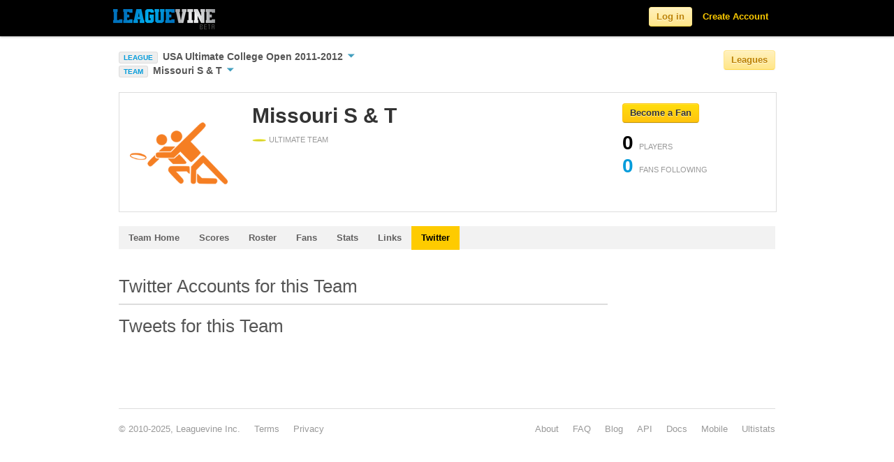

--- FILE ---
content_type: text/html; charset=utf-8
request_url: https://www.leaguevine.com/teams/18643/missouri-s-t/twitter/
body_size: 40299
content:




<!DOCTYPE html>
<html lang="en">
<head>
    <script type='text/javascript'>var TBRUM=TBRUM||{};TBRUM.q=TBRUM.q||[];TBRUM.q.push(['mark','firstbyte',(new Date).getTime()]);(function(){var a=document.createElement('script');a.type='text/javascript';a.async=true;a.src=document.location.protocol+'//insight.torbit.com/v1/insight.min.js';var b=document.getElementsByTagName('script')[0];b.parentNode.insertBefore(a,b)})();</script>

<title>Missouri S &amp; T | Leaguevine | Twitter</title>
    
    <link href="https://d2vrmkp7lb6jlo.cloudfront.net/v2/css/fonts.css" rel="stylesheet" type="text/css" />
    <link href="https://d2vrmkp7lb6jlo.cloudfront.net/v2/css/main.css" rel="stylesheet" type="text/css" />
    <link type="text/css" rel="stylesheet" href="https://d2vrmkp7lb6jlo.cloudfront.net/v2/css/libs/jquery.dropdown.css" />
    <link rel="stylesheet" type="text/css" media="all" href="https://d2vrmkp7lb6jlo.cloudfront.net/v2/css/jquery-ui-1.8.16.custom.css"/> 
    
    
    <script src="https://d2vrmkp7lb6jlo.cloudfront.net/v2/js/modernizr.custom.83944.js" type="text/javascript"></script>
    <meta property="og:image" content="https://d2vrmkp7lb6jlo.cloudfront.net/v2/img/favicon_big.png"/>
    <meta name="robots" content="index, follow" />
    <meta name="keywords" content = "sports, score, tournament, championships, league, games, updates, sport, ultimate, soccer, basketball, volleyball">
    
    <meta name="description" content="Real time Ultimate Frisbee updates and stats for Missouri S &amp; T">

</head>
<body class=""> 
    <!-- ------------------------- HEADER ------------------------- -->
    <script src="https://d2vrmkp7lb6jlo.cloudfront.net/v2/js/jquery-1.7.1.min.js" type="text/javascript"></script>

    <div class="navbar navbar-fixed-top">
        <div class="navbar-inner">
            <div class="container">

                <a class="brand" href="/">
                    <img alt="Leaguevine's logo" src="https://d2vrmkp7lb6jlo.cloudfront.net/v2/img/leaguevine_logo_beta_146x30.png" width="146" height="30"/>
                </a>
                
                    
                        <ul class="nav pull-right">
                            <li id="nav_signup_form_area">
                                <form class="navbar-form pull-right" id="main_login" name="login" method="post" action="/accounts/login/" style="display:none;"><div style='display:none'><input type='hidden' name='csrfmiddlewaretoken' value='GPQgpz9LRNffr3SewfXvEzJif9FS0mgJ' /></div>
                                    <input name="username" maxlength="30" type="text" class="main_login_box placeholder" id="id_username" placeholder="Email" data-placeholder-text="Email"/>
                                    <input type="password" class="main_login_box placeholder" id="id_password" name="password" id="password" placeholder="Password" data-placeholder-text="Password" />
                                    <input type="hidden" name="next" value="/teams/18643/missouri-s-t/twitter/" />
                                    <button class="btn btn-yellow">Log in</button>
                                </form>
                            </li>
                            <li id="nav_login_initial"><button class="btn btn-yellow">Log in</button></li>
                            <li id="nav_create_account"><a class="link-yellow" href="/accounts/register/">Create Account</a></li>
                        </ul>
                    
                
            </div>
        </div>
    </div>

    <div class="non_header_area">
        <div id="messages_area">
            
        </div>
        
			<div class="container">
				<div class="row">
					<div class="span8 main_nav_area">
                        
                            
                                <div>
                                    <span id="current_league_icon">LEAGUE</span>
                                    <a href="#" id="current_league_text" data-dropdown="#current_league_dropdown">
                                        USA Ultimate College Open 2011-2012
                                        <span id="current_league_caret_wrapper"><img src="https://d2vrmkp7lb6jlo.cloudfront.net/v2/img/icons/down-arrow-blue-10.png" /></span>
                                    </a>
                                    <div id="current_league_dropdown" class="dropdown-menu has-tip">
                                        <ul>
                                            <li><a class="light-grey-links" href="/seasons/20041/usau-college-open-2011-2012/">USA Ultimate College Open 2011-2012</a></li>
                                            <li><a class="light-grey-links" href="/seasons/20041/usau-college-open-2011-2012/teams/">&nbsp;&nbsp;&nbsp;&nbsp;Teams/Standings</a></li>
                                            <li><a class="light-grey-links" href="/seasons/20041/usau-college-open-2011-2012/tournaments/">&nbsp;&nbsp;&nbsp;&nbsp;Tournaments</a></li>
                                            <li><a class="light-grey-links" href="/seasons/20041/usau-college-open-2011-2012/games/">&nbsp;&nbsp;&nbsp;&nbsp;Schedule/Results</a></li>
                                            <li><a class="light-grey-links" href="/seasons/20041/usau-college-open-2011-2012/rosters/">&nbsp;&nbsp;&nbsp;&nbsp;Rosters</a></li>
                                            
                                                <li><a class="light-grey-links" href="/seasons/20041/usau-college-open-2011-2012/player_stats/">&nbsp;&nbsp;&nbsp;&nbsp;Player Stats</a></li>
                                                <li><a class="light-grey-links" href="/seasons/20041/usau-college-open-2011-2012/team_stats/">&nbsp;&nbsp;&nbsp;&nbsp;Team Stats</a></li>
                                            
                                        </ul>
                                    </div>
                                </div>
                            
                            
                            
                            
                                <div>
                                    <span id="current_league_icon">TEAM</span>
                                    <a href="#" id="current_league_text" data-dropdown="#current_team_dropdown">
                                        Missouri S &amp; T
                                        <span id="current_league_caret_wrapper"><img src="https://d2vrmkp7lb6jlo.cloudfront.net/v2/img/icons/down-arrow-blue-10.png" /></span>
                                    </a>
                                    <div id="current_team_dropdown" class="dropdown-menu has-tip">
                                        <ul>
                                            <li><a class="light-grey-links" href="/teams/18643/missouri-s-t/">Missouri S &amp; T</a></li>
                                            <li><a class="light-grey-links" href="/teams/18643/missouri-s-t/scores/">&nbsp;&nbsp;&nbsp;&nbsp;Scores</a></li>
                                            <li><a class="light-grey-links" href="/teams/18643/missouri-s-t/roster/">&nbsp;&nbsp;&nbsp;&nbsp;Roster</a></li>
                                            <li><a class="light-grey-links" href="/teams/18643/missouri-s-t/fans/">
                                                &nbsp;&nbsp;&nbsp;&nbsp;Fans</a></li>
                                            
                                            <li><a class="light-grey-links" href="/teams/18643/missouri-s-t/stats/">&nbsp;&nbsp;&nbsp;&nbsp;Stats</a></li>
                                            
                                            <li><a class="light-grey-links" href="/teams/18643/missouri-s-t/links/">&nbsp;&nbsp;&nbsp;&nbsp;Links</a></li>
                                            <li><a class="light-grey-links" href="/teams/18643/missouri-s-t/twitter/">&nbsp;&nbsp;&nbsp;&nbsp;Twitter</a></li>
                                        </ul>
                                    </div>
                                </div>
                            
                            
                        
                    </div>
                        <div class="span4 league_nav_button_area">
                            <button class="btn-light-yellow btn">Leagues</button>
                        </div>
				</div>
			</div>
			<div id="league_nav_area" style="display: none;">
            	<div class="container">
    				<h1>Explore Leagues</h1>
                	<div id="league_nav_sports_area">
                	</div>
                	<div id="league_nav_leagues_area">
                	</div>
                	<div id="league_nav_seasons_area">
                	</div>
				</div>
            </div>
            <div class="container">

                <div class="row">
                        <div class="span12 content_title">
                            
<div id="big_header_area" class="container">
    <div class="row">
        <div class="span9">
            <div id="main_profile_picture">
                <img src="https://d2vrmkp7lb6jlo.cloudfront.net/v2/img/icons/teams/colored/ultimate2_3_200.png" />
            </div>
            <div class="span6">
                <div id="main_profile_main_area">
                    <h1>Missouri S &amp; T</h1>
                    
                        <div id="main_profile_sports">
                            <span class="main_profile_sport_played">
                                <img src="https://d2vrmkp7lb6jlo.cloudfront.net/v2/img/icons/sports/ultimate.png" />
                                <span class="card_label">ULTIMATE TEAM</span>
                            </span>
                        </div>
                    
                    <div id="main_profile_twitter">
                        
                    </div>
                    <div id="main_profile_description">
                        
                    </div>
                </div>
            </div>
        </div>
        <div class="span3">
            <span class="follow_button useraction_button unpressed" object_type="team" object_id="18643" pressed_text="Un-fan" unpressed_text="Become a Fan">
    <span class="useraction_text">
        Become a Fan
    </span>
</span>

            <div>
                <ul id="main_profile_stats">
                    <li class="object_num_players" object_type="team" object_id="18643">
                        <span class="num_players">0</span> <span class="card_label">PLAYERS</span>
                    </li>
                    <li class="object_num_fans" object_type="team" object_id="18643">
                        <span class="num_fans">0</span> <span class="card_label">FANS FOLLOWING</span>
                    </li>
                </ul>
            </div>
        </div>
    </div>
</div>

                        </div>
                        <div class="spacer-20 clear"></div>
                        <div class="span12 sub_nav_area">
                            <div class="row">
                            <div class="span12">
                            <ul class="nav nav-tabs">
                                
    <li><a href="/teams/18643/missouri-s-t/"
        >Team Home</a></li>
    <li><a href="/teams/18643/missouri-s-t/scores/"
        >Scores</a></li>
    <li><a href="/teams/18643/missouri-s-t/roster/"
        >Roster</a></li>
    <li><a href="/teams/18643/missouri-s-t/fans/"
        >
        Fans</a></li>
    
    <li><a href="/teams/18643/missouri-s-t/stats/"
        >Stats</a></li>
    
    <li><a href="/teams/18643/missouri-s-t/links/"
        >Links</a></li>
    <li><a href="/teams/18643/missouri-s-t/twitter/"
         class="currently-viewed">Twitter</a></li>
    

                            </ul>
                            </div>
                            </div>
                        </div>
                        <div class="span12">
                            
                            
                        </div>
                        <div class="span9">
                            
                                <div id="default_content_area">
                                    <h2>
                                        
                                        
                                    </h2>

                                    
<div id="chart_container">
    <div id="chart_header">
        <div id="chart_header_txt">Twitter Accounts for this Team</div>
    </div>
    <div id="chart_table">
        <table>
            
            

            
        </table>
    </div>
</div>


    <div class="endless_page_template">
        



<div id="tweets_container_wide">
    <div id="tweets_header_wide">
        <div id="chart_header_txt">
            
                Tweets for this Team
            
        </div>
    </div>
    

</div>



    </div>



                                </div>
                            
                        </div>
                        <div class="span3">
                            <div id="default_side_bar_area">
                                <div id="actions_container" class="sidebar_container">
                                    <div class="sidebar_header">
                                        <div class="sidebar_header_txt">
                                            Actions
                                        </div>
                                    </div>
                                    <div id="actions" class="sidebar_body_container">
                                        <ul class="nav nav-list">
                                            
    
    

                                        </ul>
                                    </div>
                                </div>
                                
                                
                            </div>
                        </div>
                    </div>
                </div>
            
            <div class="spacer-20 clear"></div>
            <div class="container footer">
                <div class="row">
                    <div class="span6 footer_copyright">
                        <ul>
                            <li>&#169; 2010-2025, Leaguevine Inc.</li>
                            <li><a href="/terms/" class="link-gray">Terms</a></li>
                            <li><a href="/privacy/" class="link-gray">Privacy</a></li>
                        </ul>
                    </div>
                    <div class="span6 footer_link_area">
                        <ul>
                            <li><a target="_blank" href="https://ultistats.leaguevine.com" class="link-gray">Ultistats</a></li>
                            <li><a target="_blank" href="https://m.leaguevine.com" class="link-gray">Mobile</a></li>
                            <li><a href="/docs/" class="link-gray">Docs</a></li>
                            <li><a href="/docs/api/" class="link-gray">API</a></li>
                            <li><a href="/blog/" target="_blank" class="link-gray">Blog</a></li>
                            <li><a href="/faq/" class="link-gray">FAQ</a></li>
                            <li><a href="/about/" class="link-gray">About</a></li>
                        </ul>
                    </div>
                </div>
            </div>
        </div>

        <script type="text/javascript">
            
                var user_is_authenticated = false;
            
            var base_leaguevine_url= "https://www.leaguevine.com";
            var base_api_url="https://api.leaguevine.com/v1/";
            var team_create_url="";
            var ajax_search_url="/search/ajax_search/?name=";
            var search_url="/search/?q=";
            var ajax_league_nav_sports_url="/ajax_league_nav_sports/";
            var ajax_league_nav_leagues_url="/ajax_league_nav_leagues/";
            var ajax_league_nav_seasons_url="/ajax_league_nav_seasons/";

            function checkIfAuthenticated() {
                // Checks if the user is authenticated and redirects to the login page if they are not.
                
                    var is_authenticated = false;
                
                if (!is_authenticated) {
                    location.href = "/users/login/?next=/teams/18643/missouri-s-t/twitter/";
                    return false;
                } else {
                    return true;
                }
            }

            
                var season_is_known = true;
                var season_id = 20041;
                var league_id = 16;
                var sport_id = 1;
            
            var season_create_url = "/season/create/?redirect_on_cancel=/teams/18643/missouri-s-t/twitter/";
        </script>
            <script src="https://d2vrmkp7lb6jlo.cloudfront.net/v2/js/leaguevine_api.js" type="text/javascript"></script>
            <script type="text/javascript" src="https://d2vrmkp7lb6jlo.cloudfront.net/v2/js/jquery-ui-1.8.16.custom.min.js"></script>
            <script src="https://d2vrmkp7lb6jlo.cloudfront.net/v2/js/jquery.dropdown.js" type="text/javascript"></script>
            <script src="https://d2vrmkp7lb6jlo.cloudfront.net/v2/js/jquery.scrollTo.js" type="text/javascript"></script>
            <script src="https://d2vrmkp7lb6jlo.cloudfront.net/v2/js/bootstrap.js" type="text/javascript"></script>
            <script src="https://d2vrmkp7lb6jlo.cloudfront.net/v2/js/bootstrap-dropdown.js" type="text/javascript"></script>
            <!--Google Analytics Javascript-->
            <script type="text/javascript">
              var _gaq = _gaq || [];
              _gaq.push(['_setAccount', 'UA-12682250-3']);
              _gaq.push(['_trackPageview']);
              (function() {
                var ga = document.createElement('script'); ga.type = 'text/javascript'; ga.async = true;
                ga.src = ('https:' == document.location.protocol ? 'https://ssl' : 'http://www') + '.google-analytics.com/ga.js';
                var s = document.getElementsByTagName('script')[0]; s.parentNode.insertBefore(ga, s);
              })();
            </script>
            <!--End Google Analytics Javascript-->
            <script type="text/javascript">
                $(function() {
                    $('.dropdown-toggle').dropdown(); // Initialize the bootstrap dropdowns

                    //Create trim() function if it does not exist
                    //JavaScript trim() is not supported in IE (previous to IE9), and will throw errors
                    //reference:
                    //    http://stackoverflow.com/questions/2308134/trim-in-javascript-not-working-in-ie
                    //    https://developer.mozilla.org/en-US/docs/JavaScript/Reference/Global_Objects/String/Trim
                    if(typeof String.prototype.trim !== 'function') {
                        String.prototype.trim = function() {
                            return this.replace(/^\s+|\s+$/g, '');
                        }
                    }

                    //Check if placeholder is supported; if not (IE), load placeholder-enhanced polyfill
                    Modernizr.load({
                        test: Modernizr.input.placeholder,
                        nope: [
                                "https://d2vrmkp7lb6jlo.cloudfront.net/v2/css/placeholder-enhanced.css",
                                "https://d2vrmkp7lb6jlo.cloudfront.net/v2/js/jquery.placeholder-enhanced.min.js"
                              ],
                        callback: {
                            "https://d2vrmkp7lb6jlo.cloudfront.net/v2/js/jquery.placeholder-enhanced.min.js": function() {
                                $('input[placeholder], textarea[placeholder]').placeholderEnhanced();
                            }
                        }
                    });

                    var actions_container = $('div#actions_container');
                    if (actions_container.text().trim().length && !actions_container.find('div#actions').text().trim().length) {
                        actions_container.remove();
                    }
                    var sub_nav_container = $('div.sub_nav_area ul.nav-tabs');
                    if (!sub_nav_container.text().trim().length) {
                        sub_nav_container.remove();
                    }

                    $('#nav_login_initial').click('live', function() {
                        $('#nav_create_account').remove();
                        $(this).remove();
                        $('#main_login').show();
                        $('#id_username').focus();
                    });

                    // Toggle the facebook login button image
                    $('img.facebook_connect_icon').live('mouseover mouseout', function(event) {
                        if (event.type == 'mouseover') {
                            var source = "https://d2vrmkp7lb6jlo.cloudfront.net/v2/img/icons/facebook_connect_icon_glowy.png";
                            $(this).attr('src', source)
                        } else {
                            var source = "https://d2vrmkp7lb6jlo.cloudfront.net/v2/img/icons/facebook_connect_icon.png";
                            $(this).attr('src', source)
                        }
                    });
                    $('a.splash_page_form_use_email').live('click', function() {
                        $(this).parents('.splash_page_form').find('.splash_page_form_facebook').hide();
                        $(this).parents('.splash_page_form').find('.splash_page_form_email').show();
                    });

                    $('a.splash_page_form_use_facebook').live('click', function() {
                        $(this).parents('.splash_page_form').find('.splash_page_form_email').hide();
                        $(this).parents('.splash_page_form').find('.splash_page_form_facebook').show();
                    });

                    // Toggle the button to see more options in the header for logged in users
                    $('#nav_more_icon').click('live', function() {
                        if($('#nav_more_dropdown').is(':visible')){
                            $("#nav_more_dropdown").hide();
                            $("#nav_more > a").removeClass('selected');
                        } else {
                            $("#nav_more_dropdown").show();
                            $("#nav_more > a").addClass('selected');
                        };
                    });

                    // Toggle the placeholder text for the login box in the header
                    $('.placeholder').focus(function() {
                        if($(this).val() == $(this).data('placeholder-text')) { 
                            $(this).val(''); 
                        }
                    }).blur(function() {
                        if($(this).val() == '' && !$(this).is(':password')) {
                            $(this).val($(this).data('placeholder-text'));
                        }
                        }).trigger('blur');

                    // Create a timer on the search box that waits until the user is done
                    // typing before making ajax requests
                    //setup before functions
                    var typingTimer;                //timer identifier
                    var doneTypingInterval = 300;  //time in ms

                    $('#nav_search_bar_input').keydown(function(key){
                        if (key.keyCode == 13) {
                            window.location = search_url + $('#nav_search_bar_input').val();
                            return false;
                        }
                    });

                    $('.navbar-search .icon-search').live('click', function() {
                        window.location = search_url + $('#nav_search_bar_input').val();
                    });

                    // On keyup, start the countdown
                    $('#nav_search_bar_input').keyup(function(key){
                        clearTimeout(typingTimer);
                        if ($('#nav_search_bar_input').val) {
                            typingTimer = setTimeout(doneTyping, doneTypingInterval);
                        }
                    });

                    $('html').click(function() { // Hide any menus
                        $('#nav_search_results_area').hide();
                    });

                    $('#nav_search_bar_input').focus(function() {
                        if ($('#nav_search_results_area').html().length > 0) {
                            $('#nav_search_results_area').show(); //Show the search results area
                        }
                    });

                    $('#nav_search_bar_input').click(function(event){
                        event.stopPropagation(); // Don't hide the search results area if it is clicked on
                    });

                    // User is "finished typing," do something
                    function doneTyping () {
                        $('#nav_search_results_area').show();
                        // Make ajax search calls
                        var name = $('#nav_search_bar_input').val();
                        var encoded_name = encodeURIComponent(name);
                        var height = $(window).height();
                        var limit = Math.floor((height-100)/50);
                        var url = base_leaguevine_url + ajax_search_url + encoded_name + '&limit=' + limit;
                        $.ajax({
                            url: url,
                            type: 'GET',
                            dataType: 'json',
                            contentType: "application/json",
                            beforeSend: function(jqXHR, settings) {
                                settings.accepts['json'] = "application/json";
                            },
                            success: function(data) {
                                // Erase the existing list
                                $('#nav_search_results_list').empty();

                                // Turn this data into a list
                                for (var i = 0; i < data.length; i++) {
                                    obj = data[i];
                                    var item = '<li><a href="' + obj.leaguevine_url + '"><img height=35px width=35px src="' + obj.thumbnail_url + '" /><span class="nav_search_result_name">' + obj.name + '</span><br /><span class="nav_search_result_extra">' + obj.extra + '</span></a></li>';
                                    $('#nav_search_results_list').append(item);
                                }
                                if (data.length > 0) {
                                    var get_more = '<li id="more_search_results"><a href="' + search_url + name + '"><span class="nav_search_result_name">More Results<span><br /></a></li>';
                                    $('#nav_search_results_list').append(get_more);
                                }
                            },
                        });
                    }

                    // Messages Javascript
                    var closeSelector = '.message-close';
                    var messageSelector = '#messages_list li';
                    $.fn.messageClose = function() {
                        $(this).fadeTo('fast', 0, function() {
                            $(this).hide('fast', function() {
                                $(this).remove();
                            });
                        });
                    };
                    $(closeSelector).click(function(event) {
                        event.preventDefault();
                        if ($(this).attr('href') != '#') {
                            $.ajax({
                                url: $(this).attr('href')
                            })
                        }
                        $(this).closest(messageSelector).messageClose();
                    });
                    $('#messages_area .follow_button').click('live', function() {
                        var href = $(this).next('.message-close').attr('href');
                        $.ajax({
                            url: href
                        });
                    });

                    // League Navigation Javascript
                    $('.league_nav_button_area button').click('live', function() {
                        $('#league_nav_area').slideToggle(200);
                    });

                    if (season_is_known) {
                        // If the user is on a certain season, initialize the leagues menu with the currently viewed
                        // league sport, and season
                        $.ajax({
                            url: ajax_league_nav_sports_url,
                            type: 'GET',
                            success: function(sports_html) {
                                // Fill in the sports area
                                $('#league_nav_sports_area').html(sports_html);

                                // Highlight the current sport
                                $('#league_nav_sports_area').find('div[sport_id=' + sport_id + ']').find('.small_tile_highlight_area').addClass('selected');

                                $.ajax({
                                    url: ajax_league_nav_leagues_url + sport_id + '/',
                                    type: 'GET',
                                    success: function(leagues_html) {
                                        $('#league_nav_leagues_area').html(leagues_html);

                                        // Highlight the current league
                                        $('#league_nav_leagues_area').find('div[league_id=' + league_id + ']').find('.small_tile_highlight_area').addClass('selected');

                                        $.ajax({
                                            url: ajax_league_nav_seasons_url + league_id + '/',
                                            type: 'GET',
                                            success: function(seasons_html) {
                                                $('#league_nav_seasons_area').html(seasons_html);

                                                // Highlight the current season 
                                                $('#league_nav_seasons_area').find('div[season_id=' + season_id + ']').find('.small_tile_highlight_area').addClass('selected');
                                            }
                                        });

                                    }
                                });
                                
                            }
                        });
                    } else {
                        // If the user is not in a certain season, just initialize the sports section of the menu
                        $.ajax({
                            url: ajax_league_nav_sports_url,
                            type: 'GET',
                            success: function(sports_html) {
                                // Fill in the sports area
                                $('#league_nav_sports_area').html(sports_html);
                            }
                        });
                    }
                    $('#league_create_tile').live('click', function() {
                        var selected_sport_id = $('.selected').attr('sport_id');
                        if (selected_sport_id > 0) {
                            window.location = season_create_url + "&selected_sport_id=" + selected_sport_id;
                        }
                        else {
                            window.location = season_create_url;
                        }
                        return false;
                    });

                    $('.league_nav_sports_list .small_tile_highlight_area').live('click', function() {
                        // If it's already highlighted, do nothing
                        if ($(this).hasClass('selected')) {
                            return null;
                        }
                        // Remove the highlighting of whatever other sport was currently clicked
                        $('.league_nav_sports_list .small_tile_highlight_area').removeClass('selected');

                        // Highlight this tile
                        $(this).addClass('selected');

                        // Load the Leagues HTML with the relevant leagues for the sport
                        $.ajax({
                            url: ajax_league_nav_leagues_url + $(this).attr('sport_id') + '/',
                            type: 'GET',
                            success: function(leagues_html) {
                                $('#league_nav_leagues_area').html(leagues_html);
                                $('#league_nav_seasons_area').empty();
                                $.scrollTo('#league_nav_leagues_area h2', '400', {offset:-100});
                            }
                        });
                    });

                    $('.league_nav_leagues_list .small_tile_highlight_area').live('click', function() {
                        // If it's already highlighted, do nothing
                        if ($(this).hasClass('selected')) {
                            return null;
                        }

                        // Remove the highlighting of whatever other league was currently clicked
                        $('.league_nav_leagues_list .small_tile_highlight_area').removeClass('selected');

                        // Highlight this tile
                        $(this).addClass('selected');

                        // Load the seasons HTML with the relevant seasons for this league
                        $.ajax({
                            url: ajax_league_nav_seasons_url + $(this).attr('league_id') + '/',
                            type: 'GET',
                            success: function(seasons_html) {
                                $('#league_nav_seasons_area').html(seasons_html);
                                $.scrollTo('#league_nav_seasons_area h2', '400', {offset:-100});
                            }
                        });
                    });
                });


                function getCookie(name) { // Taken from http://docs.djangoproject.com/en/dev/ref/contrib/csrf/
                    var cookieValue = null;
                    if (document.cookie && document.cookie != '') {
                        var cookies = document.cookie.split(';');
                        for (var i = 0; i < cookies.length; i++) {
                            var cookie = jQuery.trim(cookies[i]);
                            // Does this cookie string begin with the name we want?
                            if (cookie.substring(0, name.length + 1) == (name + '=')) {
                                cookieValue = decodeURIComponent(cookie.substring(name.length + 1));
                                break;
                            }
                        }
                    }
                    return cookieValue;
                }
            </script>
        
        
        <script type="text/javascript">
            
            
        </script>
        
        
    <script type="text/javascript">
    $(function() {
        $(".follow_button.unpressed").live('click', function() {
            var is_authenticated = checkIfAuthenticated();
            if (!is_authenticated) {
                return false;
            }

            var el = $(this);
            var object_id = el.attr('object_id');
            var object_type = el.attr('object_type');
            el.removeClass('unpressed');
            el.addClass('pressed');
            el.html(el.attr('pressed_text'));
            var num_fans_span = $('.object_num_fans[object_id=' + object_id + '][object_type=' + object_type + ']').find('.num_fans');
            var num_fans = parseInt(num_fans_span.html(), 10);
            num_fans_span.html(num_fans + 1);
            $.api({
                type: 'POST',
                resource: 'followers',
                object_id: object_id,
                object_type: object_type,
                success: function(data){
                },
            });
        });
        $(".follow_button.pressed").live('click', function() {
            var el = $(this);
            var object_id = el.attr('object_id');
            var object_type = el.attr('object_type');
            var resource = 'followers/' + object_type + '/' + object_id;
            el.removeClass('pressed');
            el.addClass('unpressed');
            el.html(el.attr('unpressed_text'));
            var num_fans_span = $('.object_num_fans[object_id=' + object_id + '][object_type=' + object_type + ']').find('.num_fans');
            var num_fans = parseInt(num_fans_span.html(), 10);
            num_fans_span.html(num_fans - 1);
            $.api({
                type: 'DELETE',
                resource: resource,
                success: function(data){
                },
            });
        });
    });
</script>


        <!-- Bugmuncher Javascript -->
        
        <!-- End Bugmuncher Javascript -->
        <!--GetClicky web analytics Javascript-->
        <script type="text/javascript">
            var clicky_custom = {};
            
            
            
        </script>
        <script type="text/javascript">
        var clicky_site_ids = clicky_site_ids || [];
        clicky_site_ids.push(256994);
        (function() {
          var s = document.createElement('script');
          s.type = 'text/javascript';
          s.async = true;
          s.src = '//static.getclicky.com/js';
          ( document.getElementsByTagName('head')[0] || document.getElementsByTagName('body')[0] ).appendChild( s );
        })();
        </script>
        <!--End GetClicky web analytics-->
        

       
        
        
    <script src="https://d2vrmkp7lb6jlo.cloudfront.net/v2/js/endless.js" type="text/javascript" charset="utf-8"></script>


    <!-- Getsatisfaction Widget -->
    <div id="getsat-widget-368"></div>
    <script type="text/javascript" src="https://loader.engage.gsfn.us/loader.js"></script>
    <script type="text/javascript">
    if (typeof GSFN !== "undefined") { GSFN.loadWidget(368,{"containerId":"getsat-widget-368"}); }
    </script>
    <!-- End Getsatisfaction Widget --> 

    <!-- begin olark code --><script data-cfasync="false" type='text/javascript'>/*{literal}<![CDATA[*/
    window.olark||(function(c){var f=window,d=document,l=f.location.protocol=="https:"?"https:":"http:",z=c.name,r="load";var nt=function(){f[z]=function(){(a.s=a.s||[]).push(arguments)};var a=f[z]._={},q=c.methods.length;while(q--){(function(n){f[z][n]=function(){f[z]("call",n,arguments)}})(c.methods[q])}a.l=c.loader;a.i=nt;a.p={0:+new Date};a.P=function(u){a.p[u]=new Date-a.p[0]};function s(){a.P(r);f[z](r)}f.addEventListener?f.addEventListener(r,s,false):f.attachEvent("on"+r,s);var ld=function(){function p(hd){hd="head";return["<",hd,"></",hd,"><",i,' onl' + 'oad="var d=',g,";d.getElementsByTagName('head')[0].",j,"(d.",h,"('script')).",k,"='",l,"//",a.l,"'",'"',"></",i,">"].join("")}var i="body",m=d[i];if(!m){return setTimeout(ld,100)}a.P(1);var j="appendChild",h="createElement",k="src",n=d[h]("div"),v=n[j](d[h](z)),b=d[h]("iframe"),g="document",e="domain",o;n.style.display="none";m.insertBefore(n,m.firstChild).id=z;b.frameBorder="0";b.id=z+"-loader";if(/MSIE[ ]+6/.test(navigator.userAgent)){b.src="javascript:false"}b.allowTransparency="true";v[j](b);try{b.contentWindow[g].open()}catch(w){c[e]=d[e];o="javascript:var d="+g+".open();d.domain='"+d.domain+"';";b[k]=o+"void(0);"}try{var t=b.contentWindow[g];t.write(p());t.close()}catch(x){b[k]=o+'d.write("'+p().replace(/"/g,String.fromCharCode(92)+'"')+'");d.close();'}a.P(2)};ld()};nt()})({loader: "static.olark.com/jsclient/loader0.js",name:"olark",methods:["configure","extend","declare","identify"]});
    /* custom configuration goes here (www.olark.com/documentation) */
    olark.identify('5794-158-10-6083');/*]]>{/literal}*/</script><noscript><a href="https://www.olark.com/site/5794-158-10-6083/contact" title="Contact us" target="_blank">Questions? Feedback?</a> powered by <a href="http://www.olark.com?welcome" title="Olark live chat software">Olark live chat software</a></noscript><!-- end olark code -->

    </body>
    </html>


--- FILE ---
content_type: text/css
request_url: https://d2vrmkp7lb6jlo.cloudfront.net/v2/css/fonts.css
body_size: 193
content:
@font-face {
    font-family: 'LiberatorRegular';
    src: url('../css/liberator-webfont.eot');
    src: url('../css/liberator-webfont.woff') format('woff'),
         url('../css/liberator-webfont.ttf') format('truetype'),
         url('../css/liberator-webfont.svg#LiberatorRegular') format('svg'),
         url('../css/liberator-webfont.eot?#iefix') format('embedded-opentype');
    font-weight: normal;
    font-style: normal;
}


--- FILE ---
content_type: text/css
request_url: https://d2vrmkp7lb6jlo.cloudfront.net/v2/css/main.css
body_size: 25407
content:
.clearfix {
  *zoom: 1; }
  .clearfix:before, .clearfix:after {
    display: table;
    content: ""; }
  .clearfix:after {
    clear: both; }

article, aside, details, figcaption, figure, footer, header, hgroup, nav, section {
  display: block; }

audio, canvas, video {
  display: inline-block;
  *display: inline;
  *zoom: 1; }

audio:not([controls]) {
  display: none; }

html {
  font-size: 100%;
  -webkit-text-size-adjust: 100%;
  -ms-text-size-adjust: 100%; }

a:focus {
  outline: thin dotted #333333;
  outline: 5px auto -webkit-focus-ring-color;
  outline-offset: -2px; }

a:hover, a:active {
  outline: 0; }

sub, sup {
  position: relative;
  font-size: 75%;
  line-height: 0;
  vertical-align: baseline; }

sup {
  top: -0.5em; }

sub {
  bottom: -0.25em; }

img {
  max-width: 100%;
  vertical-align: middle;
  border: 0;
  -ms-interpolation-mode: bicubic; }

#map_canvas img {
  max-width: none; }

button, input, select, textarea {
  margin: 0;
  font-size: 100%;
  vertical-align: middle; }

button, input {
  *overflow: visible;
  line-height: normal; }

button::-moz-focus-inner, input::-moz-focus-inner {
  padding: 0;
  border: 0; }

button, input[type="button"], input[type="reset"], input[type="submit"] {
  cursor: pointer;
  -webkit-appearance: button; }

input[type="search"] {
  -webkit-box-sizing: content-box;
  -moz-box-sizing: content-box;
  box-sizing: content-box;
  -webkit-appearance: textfield; }

input[type="search"]::-webkit-search-decoration,
input[type="search"]::-webkit-search-cancel-button {
  -webkit-appearance: none; }

textarea {
  overflow: auto;
  vertical-align: top; }

body {
  margin: 0;
  font-family: "Helvetica Neue", Helvetica, Arial, sans-serif;
  font-size: 13px;
  line-height: 18px;
  color: #333333;
  background-color: white; }

a {
  color: #0088cc;
  text-decoration: none; }

a:hover {
  color: #005580;
  text-decoration: underline; }

.row {
  margin-left: -20px;
  *zoom: 1; }
  .row:before, .row:after {
    display: table;
    content: ""; }
  .row:after {
    clear: both; }

[class*="span"] {
  float: left;
  margin-left: 20px; }

.container, .navbar-fixed-top .container, .navbar-fixed-bottom .container {
  width: 940px; }

.span1 {
  width: 60px; }

.span2 {
  width: 140px; }

.span3 {
  width: 220px; }

.span4 {
  width: 300px; }

.span5 {
  width: 380px; }

.span6 {
  width: 460px; }

.span7 {
  width: 540px; }

.span8 {
  width: 620px; }

.span9 {
  width: 700px; }

.span10 {
  width: 780px; }

.span11 {
  width: 860px; }

.span12 {
  width: 940px; }

.offset1 {
  margin-left: 100px; }

.offset2 {
  margin-left: 180px; }

.offset3 {
  margin-left: 260px; }

.offset4 {
  margin-left: 340px; }

.offset5 {
  margin-left: 420px; }

.offset6 {
  margin-left: 500px; }

.offset7 {
  margin-left: 580px; }

.offset8 {
  margin-left: 660px; }

.offset9 {
  margin-left: 740px; }

.offset10 {
  margin-left: 820px; }

.offset11 {
  margin-left: 900px; }

.offset12 {
  margin-left: 980px; }

.row-fluid {
  width: 100%;
  *zoom: 1; }
  .row-fluid:before, .row-fluid:after {
    display: table;
    content: ""; }
  .row-fluid:after {
    clear: both; }
  .row-fluid [class*="span"] {
    display: block;
    width: 100%;
    min-height: 28px;
    -webkit-box-sizing: border-box;
    -moz-box-sizing: border-box;
    -ms-box-sizing: border-box;
    box-sizing: border-box;
    float: left;
    margin-left: 2.12766%;
    *margin-left: 2.07447%; }
  .row-fluid [class*="span"]:first-child {
    margin-left: 0; }
  .row-fluid .span1 {
    width: 6.38298%;
    *width: 6.32979%; }
  .row-fluid .span2 {
    width: 14.89362%;
    *width: 14.84043%; }
  .row-fluid .span3 {
    width: 23.40426%;
    *width: 23.35106%; }
  .row-fluid .span4 {
    width: 31.91489%;
    *width: 31.8617%; }
  .row-fluid .span5 {
    width: 40.42553%;
    *width: 40.37234%; }
  .row-fluid .span6 {
    width: 48.93617%;
    *width: 48.88298%; }
  .row-fluid .span7 {
    width: 57.44681%;
    *width: 57.39362%; }
  .row-fluid .span8 {
    width: 65.95745%;
    *width: 65.90426%; }
  .row-fluid .span9 {
    width: 74.46809%;
    *width: 74.41489%; }
  .row-fluid .span10 {
    width: 82.97872%;
    *width: 82.92553%; }
  .row-fluid .span11 {
    width: 91.48936%;
    *width: 91.43617%; }
  .row-fluid .span12 {
    width: 100.0%;
    *width: 99.94681%; }

.container {
  margin-right: auto;
  margin-left: auto;
  *zoom: 1; }
  .container:before, .container:after {
    display: table;
    content: ""; }
  .container:after {
    clear: both; }

.container-fluid {
  padding-right: 20px;
  padding-left: 20px;
  *zoom: 1; }
  .container-fluid:before, .container-fluid:after {
    display: table;
    content: ""; }
  .container-fluid:after {
    clear: both; }

p {
  margin: 0 0 9px; }
  p small {
    font-size: 11px;
    color: #999999; }

.lead {
  margin-bottom: 18px;
  font-size: 20px;
  font-weight: 200;
  line-height: 27px; }

h1, h2, #chart_header_txt, h3, h4, h5, h6 {
  margin: 0;
  font-family: inherit;
  font-weight: bold;
  color: inherit;
  text-rendering: optimizelegibility; }
  h1 small, h2 small, #chart_header_txt small, h3 small, h4 small, h5 small, h6 small {
    font-weight: normal;
    color: #999999; }

h1 {
  font-size: 30px;
  line-height: 36px; }
  h1 small {
    font-size: 18px; }

h2, #chart_header_txt {
  font-size: 24px;
  line-height: 36px; }
  h2 small, #chart_header_txt small {
    font-size: 18px; }

h3 {
  font-size: 18px;
  line-height: 27px; }
  h3 small {
    font-size: 14px; }

h4, h5, h6 {
  line-height: 18px; }

h4 {
  font-size: 14px; }
  h4 small {
    font-size: 12px; }

h5 {
  font-size: 12px; }

h6 {
  font-size: 11px;
  color: #999999;
  text-transform: uppercase; }

.page-header {
  padding-bottom: 17px;
  margin: 18px 0;
  border-bottom: 1px solid #eeeeee; }

.page-header h1 {
  line-height: 1; }

ul, ol {
  padding: 0;
  margin: 0 0 9px 25px; }

ul ul, ul ol, ol ol, ol ul {
  margin-bottom: 0; }

ul {
  list-style: disc; }

ol {
  list-style: decimal; }

li {
  line-height: 18px; }

ul.unstyled, ol.unstyled {
  margin-left: 0;
  list-style: none; }

dl {
  margin-bottom: 18px; }

dt, dd {
  line-height: 18px; }

dt {
  font-weight: bold;
  line-height: 17px; }

dd {
  margin-left: 9px; }

.dl-horizontal dt {
  float: left;
  width: 120px;
  clear: left;
  text-align: right;
  overflow: hidden;
  text-overflow: ellipsis;
  white-space: nowrap; }
.dl-horizontal dd {
  margin-left: 130px; }

hr {
  margin: 18px 0;
  border: 0;
  border-top: 1px solid #eeeeee;
  border-bottom: 1px solid white; }

strong {
  font-weight: bold; }

em {
  font-style: italic; }

.muted {
  color: #999999; }

abbr[title] {
  cursor: help;
  border-bottom: 1px dotted #999999; }

abbr.initialism {
  font-size: 90%;
  text-transform: uppercase; }

blockquote {
  padding: 0 0 0 15px;
  margin: 0 0 18px;
  border-left: 5px solid #eeeeee; }
  blockquote p {
    margin-bottom: 0;
    font-size: 16px;
    font-weight: 300;
    line-height: 22.5px; }
  blockquote small {
    display: block;
    line-height: 18px;
    color: #999999; }
    blockquote small:before {
      content: '\2014 \00A0'; }
  blockquote.pull-right {
    float: right;
    padding-right: 15px;
    padding-left: 0;
    border-right: 5px solid #eeeeee;
    border-left: 0; }
    blockquote.pull-right p, blockquote.pull-right small {
      text-align: right; }

q:before, q:after, blockquote:before, blockquote:after {
  content: ""; }

address {
  display: block;
  margin-bottom: 18px;
  font-style: normal;
  line-height: 18px; }

small {
  font-size: 100%; }

cite {
  font-style: normal; }

code, pre {
  padding: 0 3px 2px;
  font-family: Menlo, Monaco, Consolas, "Courier New", monospace;
  font-size: 12px;
  color: #333333;
  -webkit-border-radius: 3px;
  -moz-border-radius: 3px;
  border-radius: 3px; }

code {
  padding: 2px 4px;
  color: #d14;
  background-color: #f7f7f9;
  border: 1px solid #e1e1e8; }

pre {
  display: block;
  padding: 8.5px;
  margin: 0 0 9px;
  font-size: 12.025px;
  line-height: 18px;
  word-break: break-all;
  word-wrap: break-word;
  white-space: pre;
  white-space: pre-wrap;
  background-color: #f5f5f5;
  border: 1px solid #cccccc;
  border: 1px solid rgba(0, 0, 0, 0.15);
  -webkit-border-radius: 4px;
  -moz-border-radius: 4px;
  border-radius: 4px; }
  pre.prettyprint {
    margin-bottom: 18px; }
  pre code {
    padding: 0;
    color: inherit;
    background-color: transparent;
    border: 0; }

.pre-scrollable {
  max-height: 340px;
  overflow-y: scroll; }

form {
  margin: 0 0 18px; }

fieldset {
  padding: 0;
  margin: 0;
  border: 0; }

legend {
  display: block;
  width: 100%;
  padding: 0;
  margin-bottom: 27px;
  font-size: 19.5px;
  line-height: 36px;
  color: #333333;
  border: 0;
  border-bottom: 1px solid #e5e5e5; }
  legend small {
    font-size: 13.5px;
    color: #999999; }

label, input, button, select, textarea {
  font-size: 13px;
  font-weight: normal;
  line-height: 18px; }

input, button, select, textarea {
  font-family: "Helvetica Neue", Helvetica, Arial, sans-serif; }

label {
  display: block;
  margin-bottom: 5px; }

select, textarea, input[type="text"], input[type="password"], input[type="datetime"], input[type="datetime-local"],
input[type="date"], input[type="month"], input[type="time"], input[type="week"], input[type="number"],
input[type="email"], input[type="url"], input[type="search"], input[type="tel"], input[type="color"], .uneditable-input {
  display: inline-block;
  height: 18px;
  padding: 4px;
  font-size: 13px;
  line-height: 18px;
  color: #555555; }

input, textarea {
  width: 210px; }

textarea {
  height: auto; }

textarea, input[type="text"], input[type="password"], input[type="datetime"], input[type="datetime-local"],
input[type="date"], input[type="month"], input[type="time"], input[type="week"], input[type="number"], input[type="email"],
input[type="url"], input[type="search"], input[type="tel"], input[type="color"], .uneditable-input {
  background-color: white;
  border: 1px solid #cccccc;
  -webkit-border-radius: 3px;
  -moz-border-radius: 3px;
  border-radius: 3px;
  -webkit-box-shadow: inset 0 1px 1px rgba(0, 0, 0, 0.075);
  -moz-box-shadow: inset 0 1px 1px rgba(0, 0, 0, 0.075);
  box-shadow: inset 0 1px 1px rgba(0, 0, 0, 0.075);
  -webkit-transition: border linear 0.2s, box-shadow linear 0.2s;
  -moz-transition: border linear 0.2s, box-shadow linear 0.2s;
  -ms-transition: border linear 0.2s, box-shadow linear 0.2s;
  -o-transition: border linear 0.2s, box-shadow linear 0.2s;
  transition: border linear 0.2s, box-shadow linear 0.2s; }
  textarea:focus, input[type="text"]:focus, input[type="password"]:focus, input[type="datetime"]:focus, input[type="datetime-local"]:focus,
  input[type="date"]:focus, input[type="month"]:focus, input[type="time"]:focus, input[type="week"]:focus, input[type="number"]:focus, input[type="email"]:focus,
  input[type="url"]:focus, input[type="search"]:focus, input[type="tel"]:focus, input[type="color"]:focus, .uneditable-input:focus {
    border-color: rgba(82, 168, 236, 0.8);
    outline: 0;
    outline: thin dotted \9;
    /* IE6-9 */
    -webkit-box-shadow: inset 0 1px 1px rgba(0, 0, 0, 0.075), 0 0 8px rgba(82, 168, 236, 0.6);
    -moz-box-shadow: inset 0 1px 1px rgba(0, 0, 0, 0.075), 0 0 8px rgba(82, 168, 236, 0.6);
    box-shadow: inset 0 1px 1px rgba(0, 0, 0, 0.075), 0 0 8px rgba(82, 168, 236, 0.6); }

input[type="radio"], input[type="checkbox"] {
  margin: 3px 0;
  *margin-top: 0;
  /* IE7 */
  line-height: normal;
  cursor: pointer; }

input[type="submit"], input[type="reset"], input[type="button"], input[type="radio"], input[type="checkbox"] {
  width: auto; }

.uneditable-textarea {
  width: auto;
  height: auto; }

select, input[type="file"] {
  height: 28px;
  /* In IE7, the height of the select element cannot be changed by height, only font-size */
  *margin-top: 4px;
  /* For IE7, add top margin to align select with labels */
  line-height: 28px; }

select {
  width: 220px;
  border: 1px solid #bbbbbb; }

select[multiple], select[size] {
  height: auto; }

select:focus, input[type="file"]:focus, input[type="radio"]:focus, input[type="checkbox"]:focus {
  outline: thin dotted #333333;
  outline: 5px auto -webkit-focus-ring-color;
  outline-offset: -2px; }

.radio, .checkbox {
  min-height: 18px;
  padding-left: 18px; }

.radio input[type="radio"], .checkbox input[type="checkbox"] {
  float: left;
  margin-left: -18px; }

.controls > .radio:first-child, .controls > .checkbox:first-child {
  padding-top: 5px; }

.radio.inline, .checkbox.inline {
  display: inline-block;
  padding-top: 5px;
  margin-bottom: 0;
  vertical-align: middle; }

.radio.inline + .radio.inline, .checkbox.inline + .checkbox.inline {
  margin-left: 10px; }

.input-mini {
  width: 60px; }

.input-small {
  width: 90px; }

.input-medium {
  width: 150px; }

.input-large {
  width: 210px; }

.input-xlarge {
  width: 270px; }

.input-xxlarge {
  width: 530px; }

input[class*="span"], select[class*="span"], textarea[class*="span"], .uneditable-input[class*="span"],
.row-fluid input[class*="span"], .row-fluid select[class*="span"], .row-fluid textarea[class*="span"], .row-fluid .uneditable-input[class*="span"] {
  float: none;
  margin-left: 0; }

.input-append input[class*="span"], .input-append .uneditable-input[class*="span"], .input-prepend input[class*="span"],
.input-prepend .uneditable-input[class*="span"], .row-fluid .input-prepend [class*="span"], .row-fluid .input-append [class*="span"] {
  display: inline-block; }

input, textarea, .uneditable-input {
  margin-left: 0; }

input.span1, textarea.span1, .uneditable-input.span1 {
  width: 50px; }

input.span2, textarea.span2, .uneditable-input.span2 {
  width: 130px; }

input.span3, textarea.span3, .uneditable-input.span3 {
  width: 210px; }

input.span4, textarea.span4, .uneditable-input.span4 {
  width: 290px; }

input.span5, textarea.span5, .uneditable-input.span5 {
  width: 370px; }

input.span6, textarea.span6, .uneditable-input.span6 {
  width: 450px; }

input.span7, textarea.span7, .uneditable-input.span7 {
  width: 530px; }

input.span8, textarea.span8, .uneditable-input.span8 {
  width: 610px; }

input.span9, textarea.span9, .uneditable-input.span9 {
  width: 690px; }

input.span10, textarea.span10, .uneditable-input.span10 {
  width: 770px; }

input.span11, textarea.span11, .uneditable-input.span11 {
  width: 850px; }

input.span12, textarea.span12, .uneditable-input.span12 {
  width: 930px; }

input[disabled], select[disabled], textarea[disabled], input[readonly], select[readonly], textarea[readonly] {
  cursor: not-allowed;
  background-color: #eeeeee;
  border-color: #ddd; }

input[type="radio"][disabled], input[type="checkbox"][disabled], input[type="radio"][readonly], input[type="checkbox"][readonly] {
  background-color: transparent; }

.control-group.warning > label, .control-group.warning .help-block, .control-group.warning .help-inline {
  color: #c09853; }
.control-group.warning .checkbox, .control-group.warning .radio, .control-group.warning input, .control-group.warning select, .control-group.warning textarea {
  color: #c09853;
  border-color: #c09853; }
  .control-group.warning .checkbox:focus, .control-group.warning .radio:focus, .control-group.warning input:focus, .control-group.warning select:focus, .control-group.warning textarea:focus {
    border-color: #a47e3c;
    -webkit-box-shadow: 0 0 6px #dbc59e;
    -moz-box-shadow: 0 0 6px #dbc59e;
    box-shadow: 0 0 6px #dbc59e; }
.control-group.warning .input-prepend .add-on, .control-group.warning .input-append .add-on {
  color: #c09853;
  background-color: #fcf8e3;
  border-color: #c09853; }

.control-group.error > label, .control-group.error .help-block, .control-group.error .help-inline {
  color: #b94a48; }
.control-group.error .checkbox, .control-group.error .radio, .control-group.error input, .control-group.error select, .control-group.error textarea {
  color: #b94a48;
  border-color: #b94a48; }
  .control-group.error .checkbox:focus, .control-group.error .radio:focus, .control-group.error input:focus, .control-group.error select:focus, .control-group.error textarea:focus {
    border-color: #953b39;
    -webkit-box-shadow: 0 0 6px #d59392;
    -moz-box-shadow: 0 0 6px #d59392;
    box-shadow: 0 0 6px #d59392; }
.control-group.error .input-prepend .add-on, .control-group.error .input-append .add-on {
  color: #b94a48;
  background-color: #f2dede;
  border-color: #b94a48; }

.control-group.success > label, .control-group.success .help-block, .control-group.success .help-inline {
  color: #468847; }
.control-group.success .checkbox, .control-group.success .radio, .control-group.success input, .control-group.success select, .control-group.success textarea {
  color: #468847;
  border-color: #468847; }
  .control-group.success .checkbox:focus, .control-group.success .radio:focus, .control-group.success input:focus, .control-group.success select:focus, .control-group.success textarea:focus {
    border-color: #356635;
    -webkit-box-shadow: 0 0 6px #7aba7b;
    -moz-box-shadow: 0 0 6px #7aba7b;
    box-shadow: 0 0 6px #7aba7b; }
.control-group.success .input-prepend .add-on, .control-group.success .input-append .add-on {
  color: #468847;
  background-color: #dff0d8;
  border-color: #468847; }

input:focus:required:invalid, textarea:focus:required:invalid, select:focus:required:invalid {
  color: #b94a48;
  border-color: #ee5f5b; }
  input:focus:required:invalid:focus, textarea:focus:required:invalid:focus, select:focus:required:invalid:focus {
    border-color: #e9322d;
    -webkit-box-shadow: 0 0 6px #f8b9b7;
    -moz-box-shadow: 0 0 6px #f8b9b7;
    box-shadow: 0 0 6px #f8b9b7; }

.form-actions {
  padding: 17px 20px 18px;
  margin-top: 18px;
  margin-bottom: 18px;
  background-color: whitesmoke;
  border-top: 1px solid #e5e5e5;
  *zoom: 1; }
  .form-actions:before, .form-actions:after {
    display: table;
    content: ""; }
  .form-actions:after {
    clear: both; }

.uneditable-input {
  overflow: hidden;
  white-space: nowrap;
  cursor: not-allowed;
  background-color: white;
  border-color: #eee;
  -webkit-box-shadow: inset 0 1px 2px rgba(0, 0, 0, 0.025);
  -moz-box-shadow: inset 0 1px 2px rgba(0, 0, 0, 0.025);
  box-shadow: inset 0 1px 2px rgba(0, 0, 0, 0.025); }

:-moz-placeholder {
  color: #999999; }

:-ms-input-placeholder {
  color: #999999; }

::-webkit-input-placeholder {
  color: #999999; }

.help-block, .help-inline {
  color: #555555; }

.help-block {
  display: block;
  margin-bottom: 9px; }

.help-inline {
  display: inline-block;
  *display: inline;
  /* IE7 inline-block hack */
  *zoom: 1;
  vertical-align: middle;
  padding-left: 5px; }

.input-prepend, .input-append {
  margin-bottom: 5px; }
  .input-prepend input, .input-prepend select, .input-prepend .uneditable-input, .input-append input, .input-append select, .input-append .uneditable-input {
    position: relative;
    margin-bottom: 0;
    *margin-left: 0;
    vertical-align: middle;
    -webkit-border-radius: 0 3px 3px 0;
    -moz-border-radius: 0 3px 3px 0;
    border-radius: 0 3px 3px 0; }
    .input-prepend input:focus, .input-prepend select:focus, .input-prepend .uneditable-input:focus, .input-append input:focus, .input-append select:focus, .input-append .uneditable-input:focus {
      z-index: 2; }
  .input-prepend .uneditable-input, .input-append .uneditable-input {
    border-left-color: #ccc; }
  .input-prepend .add-on, .input-append .add-on {
    display: inline-block;
    width: auto;
    height: 18px;
    min-width: 16px;
    padding: 4px 5px;
    font-weight: normal;
    line-height: 18px;
    text-align: center;
    text-shadow: 0 1px 0 white;
    vertical-align: middle;
    background-color: #eeeeee;
    border: 1px solid #cccccc; }
  .input-prepend .add-on, .input-prepend .btn, .input-prepend button, .input-prepend .pressed.props_button, .input-prepend .follow_button, .input-prepend .props_button, .input-append .add-on, .input-append .btn, .input-append button, .input-append .pressed.props_button, .input-append .follow_button, .input-append .props_button {
    margin-left: -1px;
    -webkit-border-radius: 0;
    -moz-border-radius: 0;
    border-radius: 0; }
  .input-prepend .active, .input-append .active {
    background-color: #a9dba9;
    border-color: #46a546; }

.input-prepend .add-on, .input-prepend .btn, .input-prepend button, .input-prepend .pressed.props_button, .input-prepend .follow_button, .input-prepend .props_button {
  margin-right: -1px; }
.input-prepend .add-on:first-child, .input-prepend .btn:first-child, .input-prepend button:first-child, .input-prepend .follow_button:first-child, .input-prepend .props_button:first-child {
  -webkit-border-radius: 3px 0 0 3px;
  -moz-border-radius: 3px 0 0 3px;
  border-radius: 3px 0 0 3px; }

.input-append input, .input-append select, .input-append .uneditable-input {
  -webkit-border-radius: 3px 0 0 3px;
  -moz-border-radius: 3px 0 0 3px;
  border-radius: 3px 0 0 3px; }
.input-append .uneditable-input {
  border-right-color: #ccc;
  border-left-color: #eee; }
.input-append .add-on:last-child, .input-append .btn:last-child, .input-append button:last-child, .input-append .follow_button:last-child, .input-append .props_button:last-child {
  -webkit-border-radius: 0 3px 3px 0;
  -moz-border-radius: 0 3px 3px 0;
  border-radius: 0 3px 3px 0; }

.input-prepend.input-append input, .input-prepend.input-append select, .input-prepend.input-append .uneditable-input {
  -webkit-border-radius: 0;
  -moz-border-radius: 0;
  border-radius: 0; }
.input-prepend.input-append .add-on:first-child, .input-prepend.input-append .btn:first-child, .input-prepend.input-append button:first-child, .input-prepend.input-append .follow_button:first-child, .input-prepend.input-append .props_button:first-child {
  margin-right: -1px;
  -webkit-border-radius: 3px 0 0 3px;
  -moz-border-radius: 3px 0 0 3px;
  border-radius: 3px 0 0 3px; }
.input-prepend.input-append .add-on:last-child, .input-prepend.input-append .btn:last-child, .input-prepend.input-append button:last-child, .input-prepend.input-append .follow_button:last-child, .input-prepend.input-append .props_button:last-child {
  margin-left: -1px;
  -webkit-border-radius: 0 3px 3px 0;
  -moz-border-radius: 0 3px 3px 0;
  border-radius: 0 3px 3px 0; }

.search-query {
  padding-right: 14px;
  padding-right: 4px \9;
  padding-left: 14px;
  padding-left: 4px \9;
  /* IE7-8 doesn't have border-radius, so don't indent the padding */
  margin-bottom: 0;
  -webkit-border-radius: 14px;
  -moz-border-radius: 14px;
  border-radius: 14px; }

.form-search input, .form-search textarea, .form-search select, .form-search .help-inline, .form-search .uneditable-input, .form-search .input-prepend, .form-search .input-append, .form-inline input, .form-inline textarea, .form-inline select, .form-inline .help-inline, .form-inline .uneditable-input, .form-inline .input-prepend, .form-inline .input-append, .form-horizontal input, .form-horizontal textarea, .form-horizontal select, .form-horizontal .help-inline, .form-horizontal .uneditable-input, .form-horizontal .input-prepend, .form-horizontal .input-append {
  display: inline-block;
  *display: inline;
  /* IE7 inline-block hack */
  *zoom: 1;
  margin-bottom: 0; }
.form-search .hide, .form-inline .hide, .form-horizontal .hide {
  display: none; }

.form-search label, .form-inline label {
  display: inline-block; }

.form-search .input-append, .form-inline .input-append, .form-search .input-prepend, .form-inline .input-prepend {
  margin-bottom: 0; }

.form-search .radio, .form-search .checkbox, .form-inline .radio, .form-inline .checkbox {
  padding-left: 0;
  margin-bottom: 0;
  vertical-align: middle; }

.form-search .radio input[type="radio"], .form-search .checkbox input[type="checkbox"],
.form-inline .radio input[type="radio"], .form-inline .checkbox input[type="checkbox"] {
  float: left;
  margin-right: 3px;
  margin-left: 0; }

.control-group {
  margin-bottom: 9px; }

legend + .control-group {
  margin-top: 18px;
  -webkit-margin-top-collapse: separate; }

.form-horizontal .control-group {
  margin-bottom: 18px;
  *zoom: 1; }
  .form-horizontal .control-group:before, .form-horizontal .control-group:after {
    display: table;
    content: ""; }
  .form-horizontal .control-group:after {
    clear: both; }
.form-horizontal .control-label {
  float: left;
  width: 140px;
  padding-top: 5px;
  text-align: right; }
.form-horizontal .controls {
  *display: inline-block;
  *padding-left: 20px;
  margin-left: 160px;
  *margin-left: 0; }
  .form-horizontal .controls:first-child {
    *padding-left: 160px; }
.form-horizontal .help-block {
  margin-top: 9px;
  margin-bottom: 0; }
.form-horizontal .form-actions {
  padding-left: 160px; }

table {
  max-width: 100%;
  background-color: transparent;
  border-collapse: collapse;
  border-spacing: 0; }

.table {
  width: 100%;
  margin-bottom: 18px; }
  .table th, .table td {
    padding: 8px;
    line-height: 18px;
    text-align: left;
    vertical-align: top;
    border-top: 1px solid #dddddd; }
  .table th {
    font-weight: bold; }
  .table thead th {
    vertical-align: bottom; }
  .table caption + thead tr:first-child th, .table caption + thead tr:first-child td,
  .table colgroup + thead tr:first-child th, .table colgroup + thead tr:first-child td,
  .table thead:first-child tr:first-child th, .table thead:first-child tr:first-child td {
    border-top: 0; }
  .table tbody + tbody {
    border-top: 2px solid #dddddd; }

.table-condensed th, .table-condensed td {
  padding: 4px 5px; }

.table-bordered {
  border: 1px solid #dddddd;
  border-collapse: separate;
  *border-collapse: collapsed;
  border-left: 0;
  -webkit-border-radius: 4px;
  -moz-border-radius: 4px;
  border-radius: 4px; }
  .table-bordered th, .table-bordered td {
    border-left: 1px solid #dddddd; }
  .table-bordered caption + thead tr:first-child th, .table-bordered caption + tbody tr:first-child th, .table-bordered caption + tbody tr:first-child td,
  .table-bordered colgroup + thead tr:first-child th, .table-bordered colgroup + tbody tr:first-child th, .table-bordered colgroup + tbody tr:first-child td,
  .table-bordered thead:first-child tr:first-child th, .table-bordered tbody:first-child tr:first-child th, .table-bordered tbody:first-child tr:first-child td {
    border-top: 0; }
  .table-bordered thead:first-child tr:first-child th:first-child, .table-bordered tbody:first-child tr:first-child td:first-child {
    -webkit-border-top-left-radius: 4px;
    border-top-left-radius: 4px;
    -moz-border-radius-topleft: 4px; }
  .table-bordered thead:first-child tr:first-child th:last-child, .table-bordered tbody:first-child tr:first-child td:last-child {
    -webkit-border-top-right-radius: 4px;
    border-top-right-radius: 4px;
    -moz-border-radius-topright: 4px; }
  .table-bordered thead:last-child tr:last-child th:first-child, .table-bordered tbody:last-child tr:last-child td:first-child {
    -webkit-border-bottom-left-radius: 4px;
    border-bottom-left-radius: 4px;
    -moz-border-radius-bottomleft: 4px; }
  .table-bordered thead:last-child tr:last-child th:last-child, .table-bordered tbody:last-child tr:last-child td:last-child {
    -webkit-border-bottom-right-radius: 4px;
    border-bottom-right-radius: 4px;
    -moz-border-radius-bottomright: 4px; }

.table-striped tbody tr:nth-child(odd) td, .table-striped tbody tr:nth-child(odd) th {
  background-color: #f9f9f9; }

.table tbody tr:hover td, .table tbody tr:hover th {
  background-color: whitesmoke; }

table .span1 {
  float: none;
  width: 44px;
  margin-left: 0; }
table .span2 {
  float: none;
  width: 124px;
  margin-left: 0; }
table .span3 {
  float: none;
  width: 204px;
  margin-left: 0; }
table .span4 {
  float: none;
  width: 284px;
  margin-left: 0; }
table .span5 {
  float: none;
  width: 364px;
  margin-left: 0; }
table .span6 {
  float: none;
  width: 444px;
  margin-left: 0; }
table .span7 {
  float: none;
  width: 524px;
  margin-left: 0; }
table .span8 {
  float: none;
  width: 604px;
  margin-left: 0; }
table .span9 {
  float: none;
  width: 684px;
  margin-left: 0; }
table .span10 {
  float: none;
  width: 764px;
  margin-left: 0; }
table .span11 {
  float: none;
  width: 844px;
  margin-left: 0; }
table .span12 {
  float: none;
  width: 924px;
  margin-left: 0; }

[class^="icon-"], [class*=" icon-"] {
  display: inline-block;
  width: 14px;
  height: 14px;
  *margin-right: .3em;
  line-height: 14px;
  vertical-align: text-top;
  background-image: url("../img/glyphicons-halflings.png");
  background-position: 14px 14px;
  background-repeat: no-repeat; }
  [class^="icon-"]:last-child, [class*=" icon-"]:last-child {
    *margin-left: 0; }

.icon-white {
  background-image: url("../img/glyphicons-halflings-white.png"); }

.icon-glass {
  background-position: 0 0; }

.icon-music {
  background-position: -24px 0; }

.icon-search {
  background-position: -48px 0; }

.icon-envelope {
  background-position: -72px 0; }

.icon-heart {
  background-position: -96px 0; }

.icon-star {
  background-position: -120px 0; }

.icon-star-empty {
  background-position: -144px 0; }

.icon-user {
  background-position: -168px 0; }

.icon-film {
  background-position: -192px 0; }

.icon-th-large {
  background-position: -216px 0; }

.icon-th {
  background-position: -240px 0; }

.icon-th-list {
  background-position: -264px 0; }

.icon-ok {
  background-position: -288px 0; }

.icon-remove {
  background-position: -312px 0; }

.icon-zoom-in {
  background-position: -336px 0; }

.icon-zoom-out {
  background-position: -360px 0; }

.icon-off {
  background-position: -384px 0; }

.icon-signal {
  background-position: -408px 0; }

.icon-cog {
  background-position: -432px 0; }

.icon-trash {
  background-position: -456px 0; }

.icon-home {
  background-position: 0 -24px; }

.icon-file {
  background-position: -24px -24px; }

.icon-time {
  background-position: -48px -24px; }

.icon-road {
  background-position: -72px -24px; }

.icon-download-alt {
  background-position: -96px -24px; }

.icon-download {
  background-position: -120px -24px; }

.icon-upload {
  background-position: -144px -24px; }

.icon-inbox {
  background-position: -168px -24px; }

.icon-play-circle {
  background-position: -192px -24px; }

.icon-repeat {
  background-position: -216px -24px; }

.icon-refresh {
  background-position: -240px -24px; }

.icon-list-alt {
  background-position: -264px -24px; }

.icon-lock {
  background-position: -287px -24px; }

.icon-flag {
  background-position: -312px -24px; }

.icon-headphones {
  background-position: -336px -24px; }

.icon-volume-off {
  background-position: -360px -24px; }

.icon-volume-down {
  background-position: -384px -24px; }

.icon-volume-up {
  background-position: -408px -24px; }

.icon-qrcode {
  background-position: -432px -24px; }

.icon-barcode {
  background-position: -456px -24px; }

.icon-tag {
  background-position: 0 -48px; }

.icon-tags {
  background-position: -25px -48px; }

.icon-book {
  background-position: -48px -48px; }

.icon-bookmark {
  background-position: -72px -48px; }

.icon-print {
  background-position: -96px -48px; }

.icon-camera {
  background-position: -120px -48px; }

.icon-font {
  background-position: -144px -48px; }

.icon-bold {
  background-position: -167px -48px; }

.icon-italic {
  background-position: -192px -48px; }

.icon-text-height {
  background-position: -216px -48px; }

.icon-text-width {
  background-position: -240px -48px; }

.icon-align-left {
  background-position: -264px -48px; }

.icon-align-center {
  background-position: -288px -48px; }

.icon-align-right {
  background-position: -312px -48px; }

.icon-align-justify {
  background-position: -336px -48px; }

.icon-list {
  background-position: -360px -48px; }

.icon-indent-left {
  background-position: -384px -48px; }

.icon-indent-right {
  background-position: -408px -48px; }

.icon-facetime-video {
  background-position: -432px -48px; }

.icon-picture {
  background-position: -456px -48px; }

.icon-pencil {
  background-position: 0 -72px; }

.icon-map-marker {
  background-position: -24px -72px; }

.icon-adjust {
  background-position: -48px -72px; }

.icon-tint {
  background-position: -72px -72px; }

.icon-edit {
  background-position: -96px -72px; }

.icon-share {
  background-position: -120px -72px; }

.icon-check {
  background-position: -144px -72px; }

.icon-move {
  background-position: -168px -72px; }

.icon-step-backward {
  background-position: -192px -72px; }

.icon-fast-backward {
  background-position: -216px -72px; }

.icon-backward {
  background-position: -240px -72px; }

.icon-play {
  background-position: -264px -72px; }

.icon-pause {
  background-position: -288px -72px; }

.icon-stop {
  background-position: -312px -72px; }

.icon-forward {
  background-position: -336px -72px; }

.icon-fast-forward {
  background-position: -360px -72px; }

.icon-step-forward {
  background-position: -384px -72px; }

.icon-eject {
  background-position: -408px -72px; }

.icon-chevron-left {
  background-position: -432px -72px; }

.icon-chevron-right {
  background-position: -456px -72px; }

.icon-plus-sign {
  background-position: 0 -96px; }

.icon-minus-sign {
  background-position: -24px -96px; }

.icon-remove-sign {
  background-position: -48px -96px; }

.icon-ok-sign {
  background-position: -72px -96px; }

.icon-question-sign {
  background-position: -96px -96px; }

.icon-info-sign {
  background-position: -120px -96px; }

.icon-screenshot {
  background-position: -144px -96px; }

.icon-remove-circle {
  background-position: -168px -96px; }

.icon-ok-circle {
  background-position: -192px -96px; }

.icon-ban-circle {
  background-position: -216px -96px; }

.icon-arrow-left {
  background-position: -240px -96px; }

.icon-arrow-right {
  background-position: -264px -96px; }

.icon-arrow-up {
  background-position: -289px -96px; }

.icon-arrow-down {
  background-position: -312px -96px; }

.icon-share-alt {
  background-position: -336px -96px; }

.icon-resize-full {
  background-position: -360px -96px; }

.icon-resize-small {
  background-position: -384px -96px; }

.icon-plus {
  background-position: -408px -96px; }

.icon-minus {
  background-position: -433px -96px; }

.icon-asterisk {
  background-position: -456px -96px; }

.icon-exclamation-sign {
  background-position: 0 -120px; }

.icon-gift {
  background-position: -24px -120px; }

.icon-leaf {
  background-position: -48px -120px; }

.icon-fire {
  background-position: -72px -120px; }

.icon-eye-open {
  background-position: -96px -120px; }

.icon-eye-close {
  background-position: -120px -120px; }

.icon-warning-sign {
  background-position: -144px -120px; }

.icon-plane {
  background-position: -168px -120px; }

.icon-calendar {
  background-position: -192px -120px; }

.icon-random {
  background-position: -216px -120px; }

.icon-comment {
  background-position: -240px -120px; }

.icon-magnet {
  background-position: -264px -120px; }

.icon-chevron-up {
  background-position: -288px -120px; }

.icon-chevron-down {
  background-position: -313px -119px; }

.icon-retweet {
  background-position: -336px -120px; }

.icon-shopping-cart {
  background-position: -360px -120px; }

.icon-folder-close {
  background-position: -384px -120px; }

.icon-folder-open {
  background-position: -408px -120px; }

.icon-resize-vertical {
  background-position: -432px -119px; }

.icon-resize-horizontal {
  background-position: -456px -118px; }

.icon-hdd {
  background-position: 0 -144px; }

.icon-bullhorn {
  background-position: -24px -144px; }

.icon-bell {
  background-position: -48px -144px; }

.icon-certificate {
  background-position: -72px -144px; }

.icon-thumbs-up {
  background-position: -96px -144px; }

.icon-thumbs-down {
  background-position: -120px -144px; }

.icon-hand-right {
  background-position: -144px -144px; }

.icon-hand-left {
  background-position: -168px -144px; }

.icon-hand-up {
  background-position: -192px -144px; }

.icon-hand-down {
  background-position: -216px -144px; }

.icon-circle-arrow-right {
  background-position: -240px -144px; }

.icon-circle-arrow-left {
  background-position: -264px -144px; }

.icon-circle-arrow-up {
  background-position: -288px -144px; }

.icon-circle-arrow-down {
  background-position: -312px -144px; }

.icon-globe {
  background-position: -336px -144px; }

.icon-wrench {
  background-position: -360px -144px; }

.icon-tasks {
  background-position: -384px -144px; }

.icon-filter {
  background-position: -408px -144px; }

.icon-briefcase {
  background-position: -432px -144px; }

.icon-fullscreen {
  background-position: -456px -144px; }

.dropup, .dropdown {
  position: relative; }

.dropdown-toggle {
  *margin-bottom: -3px; }

.dropdown-toggle:active, .open .dropdown-toggle {
  outline: 0; }

.caret {
  display: inline-block;
  width: 0;
  height: 0;
  vertical-align: top;
  border-top: 4px solid black;
  border-right: 4px solid transparent;
  border-left: 4px solid transparent;
  content: "";
  opacity: 0.3;
  filter: alpha(opacity=30); }

.dropdown .caret {
  margin-top: 8px;
  margin-left: 2px; }

.dropdown:hover .caret, .open .caret {
  opacity: 1;
  filter: alpha(opacity=100); }

.dropdown-menu {
  position: absolute;
  top: 100%;
  left: 0;
  z-index: 1000;
  display: none;
  float: left;
  font-size: 13px;
  font-family: "Helvetica Neue", Helvetica, Arial, sans-serif;
  min-width: 80px;
  padding: 0 0px 4px 0px;
  margin: 8px 0 0;
  list-style: none;
  background-color: white;
  border: 1px solid #cccccc;
  border: 1px solid rgba(0, 0, 0, 0.2);
  *border-right-width: 2px;
  *border-bottom-width: 2px;
  -webkit-border-radius: 0 0 5px 5px;
  -moz-border-radius: 0 0 5px 5px;
  border-radius: 0 0 5px 5px;
  -webkit-box-shadow: 0 1px 3px rgba(0, 0, 0, 0.25);
  -moz-box-shadow: 0 1px 3px rgba(0, 0, 0, 0.25);
  box-shadow: 0 1px 3px rgba(0, 0, 0, 0.25);
  -webkit-background-clip: padding-box;
  -moz-background-clip: padding;
  background-clip: padding-box; }
  .dropdown-menu.pull-right {
    right: 0;
    left: auto; }
  .dropdown-menu a .icon {
    width: 15px;
    height: 15px;
    display: inline-block;
    margin: 0px 10px -3px 0px;
    background-image: url(../img/icons/nav-dropdown-sprite.png);
    background-repeat: no-repeat;
    opacity: 0.66;
    filter: alpha(opacity=66); }
  .dropdown-menu a:hover .icon {
    opacity: 1;
    filter: alpha(opacity=100); }
  .dropdown-menu a .help.icon {
    background-position: 0px -26px; }
  .dropdown-menu a .settings.icon {
    background-position: 0px 0px; }
  .dropdown-menu a .logout.icon {
    background-position: -26px 0px; }
  .dropdown-menu .divider {
    *width: 100%;
    height: 1px;
    margin: 8px 1px;
    *margin: -5px 0 5px;
    overflow: hidden;
    background-color: #e5e5e5;
    border-bottom: 1px solid white; }
  .dropdown-menu a {
    display: block;
    padding: 6px 16px;
    clear: both;
    font-weight: normal;
    line-height: 18px;
    color: #999999;
    white-space: nowrap; }

.navbar .dropdown-menu, .navbar .dropdown-menu ul {
  background-color: black; }

.navbar .dropdown-menu:after {
  border-bottom: none !important; }

.dropdown-menu li > a:hover, .dropdown-menu .active > a, .dropdown-menu .active > a:hover {
  color: white;
  text-decoration: none;
  background-color: #333333; }

.open {
  *z-index: 1000; }
  .open > .dropdown-menu {
    display: block; }

.pull-right > .dropdown-menu {
  right: 0;
  left: auto; }

.dropup .caret, .navbar-fixed-bottom .dropdown .caret {
  border-top: 0;
  border-bottom: 4px solid black;
  content: "\2191"; }
.dropup .dropdown-menu, .navbar-fixed-bottom .dropdown .dropdown-menu {
  top: auto;
  bottom: 100%;
  margin-bottom: 1px; }

.typeahead {
  margin-top: 2px;
  -webkit-border-radius: 4px;
  -moz-border-radius: 4px;
  border-radius: 4px; }

.well {
  min-height: 20px;
  padding: 19px;
  margin-bottom: 20px;
  background-color: #f5f5f5;
  border: 1px solid #eeeeee;
  border: 1px solid rgba(0, 0, 0, 0.05);
  -webkit-border-radius: 4px;
  -moz-border-radius: 4px;
  border-radius: 4px;
  -webkit-box-shadow: inset 0 1px 1px rgba(0, 0, 0, 0.05);
  -moz-box-shadow: inset 0 1px 1px rgba(0, 0, 0, 0.05);
  box-shadow: inset 0 1px 1px rgba(0, 0, 0, 0.05); }
  .well blockquote {
    border-color: #ddd;
    border-color: rgba(0, 0, 0, 0.15); }

.well-large {
  padding: 24px;
  -webkit-border-radius: 6px;
  -moz-border-radius: 6px;
  border-radius: 6px; }

.well-small {
  padding: 9px;
  -webkit-border-radius: 3px;
  -moz-border-radius: 3px;
  border-radius: 3px; }

.fade {
  opacity: 0;
  -webkit-transition: opacity 0.15s linear;
  -moz-transition: opacity 0.15s linear;
  -ms-transition: opacity 0.15s linear;
  -o-transition: opacity 0.15s linear;
  transition: opacity 0.15s linear; }
  .fade.in {
    opacity: 1; }

.collapse {
  position: relative;
  height: 0;
  overflow: hidden;
  -webkit-transition: height 0.35s ease;
  -moz-transition: height 0.35s ease;
  -ms-transition: height 0.35s ease;
  -o-transition: height 0.35s ease;
  transition: height 0.35s ease; }
  .collapse.in {
    height: auto; }

.close {
  float: right;
  font-size: 20px;
  font-weight: bold;
  line-height: 18px;
  color: black;
  text-shadow: 0 1px 0 white;
  opacity: 0.2;
  filter: alpha(opacity=20); }
  .close:hover {
    color: black;
    text-decoration: none;
    cursor: pointer;
    opacity: 0.4;
    filter: alpha(opacity=40); }

button.close {
  padding: 0;
  cursor: pointer;
  background-color: transparent;
  border: 0;
  -webkit-appearance: none; }

.btn, button, .follow_button.pressed, .pressed.props_button, .follow_button, .props_button, .props_button.dropdown-open {
  display: inline-block;
  *display: inline;
  /* IE7 inline-block hack */
  *zoom: 1;
  padding: 4px 10px 4px;
  margin-bottom: 0;
  font-size: 13px;
  line-height: 18px;
  *line-height: 20px;
  color: #333333;
  text-align: center;
  text-shadow: 0 1px 1px rgba(255, 255, 255, 0.75);
  vertical-align: middle;
  cursor: pointer;
  background-color: whitesmoke;
  background-image: -moz-linear-gradient(top, white, #e6e6e6);
  background-image: -ms-linear-gradient(top, white, #e6e6e6);
  background-image: -webkit-gradient(linear, 0 0, 0 100%, from(white), to(#e6e6e6));
  background-image: -webkit-linear-gradient(top, white, #e6e6e6);
  background-image: -o-linear-gradient(top, white, #e6e6e6);
  background-image: linear-gradient(top, white, #e6e6e6);
  background-repeat: repeat-x;
  filter: progid:DXImageTransform.Microsoft.gradient(startColorstr='#FFFFFFFF', endColorstr='#FFE6E6E6', GradientType=0);
  border-color: #e6e6e6 #e6e6e6 #bfbfbf;
  border-color: rgba(0, 0, 0, 0.1) rgba(0, 0, 0, 0.1) fadein(rgba(0, 0, 0, 0.1), 15%);
  *background-color: #e6e6e6;
  filter: progid:DXImageTransform.Microsoft.gradient(enabled = false);
  border: 1px solid #cccccc;
  *border: 0;
  border-bottom-color: #b3b3b3;
  -webkit-border-radius: 4px;
  -moz-border-radius: 4px;
  border-radius: 4px;
  *margin-left: .3em;
  -webkit-box-shadow: inset 0 1px 0 rgba(255, 255, 255, 0.2), 0 1px 2px rgba(0, 0, 0, 0.05);
  -moz-box-shadow: inset 0 1px 0 rgba(255, 255, 255, 0.2), 0 1px 2px rgba(0, 0, 0, 0.05);
  box-shadow: inset 0 1px 0 rgba(255, 255, 255, 0.2), 0 1px 2px rgba(0, 0, 0, 0.05); }
  .btn:hover, button:hover, .pressed.props_button:hover, .follow_button:hover, .props_button:hover, .btn:active, button:active, .pressed.props_button:active, .follow_button:active, .props_button:active, .btn.active, button.active, .active.pressed.props_button, .active.follow_button, .active.props_button, .btn.disabled, button.disabled, .disabled.pressed.props_button, .disabled.follow_button, .disabled.props_button, .btn[disabled], button[disabled], [disabled].pressed.props_button, [disabled].follow_button, [disabled].props_button {
    background-color: #e6e6e6;
    *background-color: #d9d9d9; }
  .btn:active, button:active, .pressed.props_button:active, .follow_button:active, .props_button:active, .btn.active, button.active, .active.pressed.props_button, .active.follow_button, .active.props_button {
    background-color: #cccccc \9; }
  .btn:first-child, button:first-child, .pressed.props_button:first-child, .follow_button:first-child, .props_button:first-child {
    *margin-left: 0; }

.btn:hover, button:hover, .pressed.props_button:hover, .follow_button:hover, .props_button:hover {
  color: #333333;
  text-decoration: none;
  background-color: #e6e6e6;
  *background-color: #d9d9d9;
  background-position: 0 -15px;
  -webkit-transition: background-position 0.1s linear;
  -moz-transition: background-position 0.1s linear;
  -ms-transition: background-position 0.1s linear;
  -o-transition: background-position 0.1s linear;
  transition: background-position 0.1s linear; }

.btn:focus, button:focus, .pressed.props_button:focus, .follow_button:focus, .props_button:focus {
  outline: thin dotted #333333;
  outline: 5px auto -webkit-focus-ring-color;
  outline-offset: -2px; }

.btn.active, button.active, .active.pressed.props_button, .active.follow_button, .active.props_button, .btn:active, button:active, .pressed.props_button:active, .follow_button:active, .props_button:active {
  background-color: #e6e6e6;
  background-color: #d9d9d9 \9;
  background-image: none;
  outline: 0;
  -webkit-box-shadow: inset 0 2px 4px rgba(0, 0, 0, 0.15), 0 1px 2px rgba(0, 0, 0, 0.05);
  -moz-box-shadow: inset 0 2px 4px rgba(0, 0, 0, 0.15), 0 1px 2px rgba(0, 0, 0, 0.05);
  box-shadow: inset 0 2px 4px rgba(0, 0, 0, 0.15), 0 1px 2px rgba(0, 0, 0, 0.05); }

.btn.disabled, button.disabled, .disabled.pressed.props_button, .disabled.follow_button, .disabled.props_button, .btn[disabled], button[disabled], [disabled].pressed.props_button, [disabled].follow_button, [disabled].props_button {
  cursor: default;
  background-color: #e6e6e6;
  background-image: none;
  opacity: 0.65;
  filter: alpha(opacity=65);
  -webkit-box-shadow: none;
  -moz-box-shadow: none;
  box-shadow: none; }

.btn-large {
  padding: 9px 14px;
  font-size: 15px;
  line-height: normal;
  -webkit-border-radius: 5px;
  -moz-border-radius: 5px;
  border-radius: 5px; }

.btn-large [class^="icon-"] {
  margin-top: 1px; }

.btn-small {
  padding: 5px 9px;
  font-size: 11px;
  line-height: 16px; }

.btn-small [class^="icon-"] {
  margin-top: -1px; }

.btn-mini {
  padding: 2px 6px;
  font-size: 11px;
  line-height: 14px; }

.btn-primary, .btn-primary:hover, .btn-warning, .btn-warning:hover, .btn-danger, .btn-danger:hover, .btn-success, .btn-success:hover, .btn-info, .btn-info:hover, .btn-inverse, .btn-inverse:hover {
  color: white;
  text-shadow: 0 -1px 0 rgba(0, 0, 0, 0.25); }

.btn-primary.active, .btn-warning.active, .btn-danger.active, .btn-success.active, .btn-info.active, .btn-inverse.active {
  color: rgba(255, 255, 255, 0.75); }

.btn, button, .follow_button.pressed, .pressed.props_button, .follow_button, .props_button, .props_button.dropdown-open {
  border-color: #ccc;
  border-color: rgba(0, 0, 0, 0.1) rgba(0, 0, 0, 0.1) rgba(0, 0, 0, 0.25); }

.btn-primary {
  background-color: #0073cc;
  background-image: -moz-linear-gradient(top, #0088cc, #0055cc);
  background-image: -ms-linear-gradient(top, #0088cc, #0055cc);
  background-image: -webkit-gradient(linear, 0 0, 0 100%, from(#0088cc), to(#0055cc));
  background-image: -webkit-linear-gradient(top, #0088cc, #0055cc);
  background-image: -o-linear-gradient(top, #0088cc, #0055cc);
  background-image: linear-gradient(top, #0088cc, #0055cc);
  background-repeat: repeat-x;
  filter: progid:DXImageTransform.Microsoft.gradient(startColorstr='#FF0088CC', endColorstr='#FF0055CC', GradientType=0);
  border-color: #0055cc #0055cc #003580;
  border-color: rgba(0, 0, 0, 0.1) rgba(0, 0, 0, 0.1) fadein(rgba(0, 0, 0, 0.1), 15%);
  *background-color: #0055cc;
  filter: progid:DXImageTransform.Microsoft.gradient(enabled = false); }
  .btn-primary:hover, .btn-primary:active, .btn-primary.active, .btn-primary.disabled, .btn-primary[disabled] {
    background-color: #0055cc;
    *background-color: #004ab3; }
  .btn-primary:active, .btn-primary.active {
    background-color: #004099 \9; }

.btn-warning {
  background-color: #f9a732;
  background-image: -moz-linear-gradient(top, #fbb450, #f89406);
  background-image: -ms-linear-gradient(top, #fbb450, #f89406);
  background-image: -webkit-gradient(linear, 0 0, 0 100%, from(#fbb450), to(#f89406));
  background-image: -webkit-linear-gradient(top, #fbb450, #f89406);
  background-image: -o-linear-gradient(top, #fbb450, #f89406);
  background-image: linear-gradient(top, #fbb450, #f89406);
  background-repeat: repeat-x;
  filter: progid:DXImageTransform.Microsoft.gradient(startColorstr='#FFFBB450', endColorstr='#FFF89406', GradientType=0);
  border-color: #f89406 #f89406 #ad6704;
  border-color: rgba(0, 0, 0, 0.1) rgba(0, 0, 0, 0.1) fadein(rgba(0, 0, 0, 0.1), 15%);
  *background-color: #f89406;
  filter: progid:DXImageTransform.Microsoft.gradient(enabled = false); }
  .btn-warning:hover, .btn-warning:active, .btn-warning.active, .btn-warning.disabled, .btn-warning[disabled] {
    background-color: #f89406;
    *background-color: #df8505; }
  .btn-warning:active, .btn-warning.active {
    background-color: #c67605 \9; }

.btn-danger {
  background-color: #da4e49;
  background-image: -moz-linear-gradient(top, #ee5f5b, #bd362f);
  background-image: -ms-linear-gradient(top, #ee5f5b, #bd362f);
  background-image: -webkit-gradient(linear, 0 0, 0 100%, from(#ee5f5b), to(#bd362f));
  background-image: -webkit-linear-gradient(top, #ee5f5b, #bd362f);
  background-image: -o-linear-gradient(top, #ee5f5b, #bd362f);
  background-image: linear-gradient(top, #ee5f5b, #bd362f);
  background-repeat: repeat-x;
  filter: progid:DXImageTransform.Microsoft.gradient(startColorstr='#FFEE5F5B', endColorstr='#FFBD362F', GradientType=0);
  border-color: #bd362f #bd362f #802420;
  border-color: rgba(0, 0, 0, 0.1) rgba(0, 0, 0, 0.1) fadein(rgba(0, 0, 0, 0.1), 15%);
  *background-color: #bd362f;
  filter: progid:DXImageTransform.Microsoft.gradient(enabled = false); }
  .btn-danger:hover, .btn-danger:active, .btn-danger.active, .btn-danger.disabled, .btn-danger[disabled] {
    background-color: #bd362f;
    *background-color: #a9302a; }
  .btn-danger:active, .btn-danger.active {
    background-color: #942a25 \9; }

.btn-success {
  background-color: #5bb65b;
  background-image: -moz-linear-gradient(top, #62c462, #51a351);
  background-image: -ms-linear-gradient(top, #62c462, #51a351);
  background-image: -webkit-gradient(linear, 0 0, 0 100%, from(#62c462), to(#51a351));
  background-image: -webkit-linear-gradient(top, #62c462, #51a351);
  background-image: -o-linear-gradient(top, #62c462, #51a351);
  background-image: linear-gradient(top, #62c462, #51a351);
  background-repeat: repeat-x;
  filter: progid:DXImageTransform.Microsoft.gradient(startColorstr='#FF62C462', endColorstr='#FF51A351', GradientType=0);
  border-color: #51a351 #51a351 #387038;
  border-color: rgba(0, 0, 0, 0.1) rgba(0, 0, 0, 0.1) fadein(rgba(0, 0, 0, 0.1), 15%);
  *background-color: #51a351;
  filter: progid:DXImageTransform.Microsoft.gradient(enabled = false); }
  .btn-success:hover, .btn-success:active, .btn-success.active, .btn-success.disabled, .btn-success[disabled] {
    background-color: #51a351;
    *background-color: #499249; }
  .btn-success:active, .btn-success.active {
    background-color: #408140 \9; }

.btn-info {
  background-color: #49afcd;
  background-image: -moz-linear-gradient(top, #5bc0de, #2f96b4);
  background-image: -ms-linear-gradient(top, #5bc0de, #2f96b4);
  background-image: -webkit-gradient(linear, 0 0, 0 100%, from(#5bc0de), to(#2f96b4));
  background-image: -webkit-linear-gradient(top, #5bc0de, #2f96b4);
  background-image: -o-linear-gradient(top, #5bc0de, #2f96b4);
  background-image: linear-gradient(top, #5bc0de, #2f96b4);
  background-repeat: repeat-x;
  filter: progid:DXImageTransform.Microsoft.gradient(startColorstr='#FF5BC0DE', endColorstr='#FF2F96B4', GradientType=0);
  border-color: #2f96b4 #2f96b4 #1f6377;
  border-color: rgba(0, 0, 0, 0.1) rgba(0, 0, 0, 0.1) fadein(rgba(0, 0, 0, 0.1), 15%);
  *background-color: #2f96b4;
  filter: progid:DXImageTransform.Microsoft.gradient(enabled = false); }
  .btn-info:hover, .btn-info:active, .btn-info.active, .btn-info.disabled, .btn-info[disabled] {
    background-color: #2f96b4;
    *background-color: #2a85a0; }
  .btn-info:active, .btn-info.active {
    background-color: #24748c \9; }

.btn-inverse {
  background-color: #404040;
  background-image: -moz-linear-gradient(top, #555555, #222222);
  background-image: -ms-linear-gradient(top, #555555, #222222);
  background-image: -webkit-gradient(linear, 0 0, 0 100%, from(#555555), to(#222222));
  background-image: -webkit-linear-gradient(top, #555555, #222222);
  background-image: -o-linear-gradient(top, #555555, #222222);
  background-image: linear-gradient(top, #555555, #222222);
  background-repeat: repeat-x;
  filter: progid:DXImageTransform.Microsoft.gradient(startColorstr='#FF555555', endColorstr='#FF222222', GradientType=0);
  border-color: #222222 #222222 black;
  border-color: rgba(0, 0, 0, 0.1) rgba(0, 0, 0, 0.1) fadein(rgba(0, 0, 0, 0.1), 15%);
  *background-color: #222222;
  filter: progid:DXImageTransform.Microsoft.gradient(enabled = false); }
  .btn-inverse:hover, .btn-inverse:active, .btn-inverse.active, .btn-inverse.disabled, .btn-inverse[disabled] {
    background-color: #222222;
    *background-color: #151515; }
  .btn-inverse:active, .btn-inverse.active {
    background-color: #090909 \9; }

button.btn, button, button.follow_button.pressed, button.pressed.props_button, button.follow_button, button.props_button, button.props_button.dropdown-open, input[type="submit"].btn, input[type="submit"].pressed.props_button, input[type="submit"].follow_button, input[type="submit"].props_button {
  *padding-top: 2px;
  *padding-bottom: 2px; }
  button.btn::-moz-focus-inner, button::-moz-focus-inner, button.follow_button.pressed::-moz-focus-inner, button.pressed.props_button::-moz-focus-inner, button.follow_button::-moz-focus-inner, button.props_button::-moz-focus-inner, button.props_button.dropdown-open::-moz-focus-inner, input[type="submit"].btn::-moz-focus-inner, input[type="submit"].pressed.props_button::-moz-focus-inner, input[type="submit"].follow_button::-moz-focus-inner, input[type="submit"].props_button::-moz-focus-inner {
    padding: 0;
    border: 0; }
  button.btn.btn-large, button.btn-large, button.btn-large.pressed.props_button, button.btn-large.props_button, input[type="submit"].btn.btn-large, input[type="submit"].btn-large.follow_button, input[type="submit"].btn-large.props_button {
    *padding-top: 7px;
    *padding-bottom: 7px; }
  button.btn.btn-small, button.btn-small, button.btn-small.pressed.props_button, button.btn-small.props_button, input[type="submit"].btn.btn-small, input[type="submit"].btn-small.follow_button, input[type="submit"].btn-small.props_button {
    *padding-top: 3px;
    *padding-bottom: 3px; }
  button.btn.btn-mini, button.btn-mini, button.btn-mini.pressed.props_button, button.btn-mini.props_button, input[type="submit"].btn.btn-mini, input[type="submit"].btn-mini.follow_button, input[type="submit"].btn-mini.props_button {
    *padding-top: 1px;
    *padding-bottom: 1px; }

.btn-group {
  position: relative;
  *zoom: 1;
  *margin-left: .3em; }
  .btn-group:before, .btn-group:after {
    display: table;
    content: ""; }
  .btn-group:after {
    clear: both; }
  .btn-group:first-child {
    *margin-left: 0; }

.btn-group + .btn-group {
  margin-left: 5px; }

.btn-toolbar {
  margin-top: 9px;
  margin-bottom: 9px; }
  .btn-toolbar .btn-group {
    display: inline-block;
    *display: inline;
    /* IE7 inline-block hack */
    *zoom: 1; }

.btn-group > .btn, .btn-group > button, .btn-group > .pressed.props_button, .btn-group > .follow_button, .btn-group > .props_button {
  position: relative;
  float: left;
  margin-left: -1px;
  -webkit-border-radius: 0;
  -moz-border-radius: 0;
  border-radius: 0; }

.btn-group > .btn:first-child, .btn-group > button:first-child, .btn-group > .follow_button:first-child, .btn-group > .props_button:first-child {
  margin-left: 0;
  -webkit-border-top-left-radius: 4px;
  -moz-border-radius-topleft: 4px;
  border-top-left-radius: 4px;
  -webkit-border-bottom-left-radius: 4px;
  -moz-border-radius-bottomleft: 4px;
  border-bottom-left-radius: 4px; }

.btn-group > .btn:last-child, .btn-group > button:last-child, .btn-group > .follow_button:last-child, .btn-group > .props_button:last-child, .btn-group > .dropdown-toggle {
  -webkit-border-top-right-radius: 4px;
  -moz-border-radius-topright: 4px;
  border-top-right-radius: 4px;
  -webkit-border-bottom-right-radius: 4px;
  -moz-border-radius-bottomright: 4px;
  border-bottom-right-radius: 4px; }

.btn-group > .btn.large:first-child, .btn-group > button.large:first-child, .btn-group > .large.follow_button:first-child, .btn-group > .large.props_button:first-child {
  margin-left: 0;
  -webkit-border-top-left-radius: 6px;
  -moz-border-radius-topleft: 6px;
  border-top-left-radius: 6px;
  -webkit-border-bottom-left-radius: 6px;
  -moz-border-radius-bottomleft: 6px;
  border-bottom-left-radius: 6px; }

.btn-group > .btn.large:last-child, .btn-group > button.large:last-child, .btn-group > .large.follow_button:last-child, .btn-group > .large.props_button:last-child, .btn-group > .large.dropdown-toggle {
  -webkit-border-top-right-radius: 6px;
  -moz-border-radius-topright: 6px;
  border-top-right-radius: 6px;
  -webkit-border-bottom-right-radius: 6px;
  -moz-border-radius-bottomright: 6px;
  border-bottom-right-radius: 6px; }

.btn-group > .btn:hover, .btn-group > button:hover, .btn-group > .follow_button:hover, .btn-group > .props_button:hover, .btn-group > .btn:focus, .btn-group > button:focus, .btn-group > .follow_button:focus, .btn-group > .props_button:focus, .btn-group > .btn:active, .btn-group > button:active, .btn-group > .follow_button:active, .btn-group > .props_button:active, .btn-group > .btn.active, .btn-group > button.active, .btn-group > .active.follow_button, .btn-group > .active.props_button {
  z-index: 2; }

.btn-group .dropdown-toggle:active, .btn-group.open .dropdown-toggle {
  outline: 0; }

.btn-group > .dropdown-toggle {
  padding-left: 8px;
  padding-right: 8px;
  -webkit-box-shadow: inset 1px 0 0 rgba(255, 255, 255, 0.125), inset 0 1px 0 rgba(255, 255, 255, 0.2), 0 1px 2px rgba(0, 0, 0, 0.05);
  -moz-box-shadow: inset 1px 0 0 rgba(255, 255, 255, 0.125), inset 0 1px 0 rgba(255, 255, 255, 0.2), 0 1px 2px rgba(0, 0, 0, 0.05);
  box-shadow: inset 1px 0 0 rgba(255, 255, 255, 0.125), inset 0 1px 0 rgba(255, 255, 255, 0.2), 0 1px 2px rgba(0, 0, 0, 0.05);
  *padding-top: 4px;
  *padding-bottom: 4px; }

.btn-group > .btn-mini.dropdown-toggle {
  padding-left: 5px;
  padding-right: 5px; }

.btn-group > .btn-small.dropdown-toggle {
  *padding-top: 4px;
  *padding-bottom: 4px; }

.btn-group > .btn-large.dropdown-toggle {
  padding-left: 12px;
  padding-right: 12px; }

.btn-group.open .dropdown-toggle {
  background-image: none;
  -webkit-box-shadow: inset 0 2px 4px rgba(0, 0, 0, 0.15), 0 1px 2px rgba(0, 0, 0, 0.05);
  -moz-box-shadow: inset 0 2px 4px rgba(0, 0, 0, 0.15), 0 1px 2px rgba(0, 0, 0, 0.05);
  box-shadow: inset 0 2px 4px rgba(0, 0, 0, 0.15), 0 1px 2px rgba(0, 0, 0, 0.05); }
.btn-group.open .btn.dropdown-toggle, .btn-group.open button.dropdown-toggle, .btn-group.open .dropdown-toggle.follow_button, .btn-group.open .dropdown-toggle.props_button {
  background-color: #e6e6e6; }
.btn-group.open .btn-primary.dropdown-toggle {
  background-color: #0055cc; }
.btn-group.open .btn-warning.dropdown-toggle {
  background-color: #f89406; }
.btn-group.open .btn-danger.dropdown-toggle {
  background-color: #bd362f; }
.btn-group.open .btn-success.dropdown-toggle {
  background-color: #51a351; }
.btn-group.open .btn-info.dropdown-toggle {
  background-color: #2f96b4; }
.btn-group.open .btn-inverse.dropdown-toggle {
  background-color: #222222; }

.btn .caret, button .caret, .pressed.props_button .caret, .follow_button .caret, .props_button .caret {
  margin-top: 7px;
  margin-left: 0; }

.btn:hover .caret, button:hover .caret, .follow_button:hover .caret, .props_button:hover .caret, .open.btn-group .caret {
  opacity: 1;
  filter: alpha(opacity=100); }

.btn-mini .caret {
  margin-top: 5px; }

.btn-small .caret {
  margin-top: 6px; }

.btn-large .caret {
  margin-top: 6px;
  border-left-width: 5px;
  border-right-width: 5px;
  border-top-width: 5px; }

.dropup .btn-large .caret {
  border-bottom: 5px solid black;
  border-top: 0; }

.btn-primary .caret, .btn-warning .caret, .btn-danger .caret, .btn-info .caret, .btn-success .caret, .btn-inverse .caret {
  border-top-color: white;
  border-bottom-color: white;
  opacity: 0.75;
  filter: alpha(opacity=75); }

.alert {
  padding: 8px 35px 8px 14px;
  margin-bottom: 18px;
  text-shadow: 0 1px 0 rgba(255, 255, 255, 0.5);
  background-color: #fcf8e3;
  border: 1px solid #fbeed5;
  -webkit-border-radius: 4px;
  -moz-border-radius: 4px;
  border-radius: 4px;
  color: #c09853; }

.alert-heading {
  color: inherit; }

.alert .close {
  position: relative;
  top: -2px;
  right: -21px;
  line-height: 18px; }

.alert-success {
  background-color: #dff0d8;
  border-color: #d6e9c6;
  color: #468847; }

.alert-danger, .alert-error {
  background-color: #f2dede;
  border-color: #eed3d7;
  color: #b94a48; }

.alert-info {
  background-color: #d9edf7;
  border-color: #bce8f1;
  color: #3a87ad; }

.alert-block {
  padding-top: 14px;
  padding-bottom: 14px; }

.alert-block > p, .alert-block > ul {
  margin-bottom: 0; }

.alert-block p + p {
  margin-top: 5px; }

.nav {
  margin-left: 0;
  margin-bottom: 18px;
  list-style: none; }

.nav > li > a {
  display: block; }

.nav > li > a:hover {
  text-decoration: none;
  background-color: #eeeeee; }

.nav > .pull-right {
  float: right; }

.nav .nav-header {
  display: block;
  padding: 3px 15px;
  font-size: 11px;
  font-weight: bold;
  line-height: 18px;
  color: #999999;
  text-shadow: 0 1px 0 rgba(255, 255, 255, 0.5);
  text-transform: uppercase; }

.nav li + .nav-header {
  margin-top: 9px; }

.nav-list {
  padding-left: 15px;
  padding-right: 15px;
  margin-bottom: 0; }

.nav-list > li > a, .nav-list .nav-header {
  margin-left: -15px;
  margin-right: -15px;
  text-shadow: 0 1px 0 rgba(255, 255, 255, 0.5); }

.nav-list > li > a {
  padding: 3px 15px; }

.nav-list > .active > a, .nav-list > .active > a:hover {
  color: white;
  text-shadow: 0 -1px 0 rgba(0, 0, 0, 0.2);
  background-color: #0088cc; }

.nav-list [class^="icon-"] {
  margin-right: 2px; }

.nav-list .divider {
  *width: 100%;
  height: 1px;
  margin: 8px 1px;
  *margin: -5px 0 5px;
  overflow: hidden;
  background-color: #e5e5e5;
  border-bottom: 1px solid white; }

.nav-tabs, .nav-pills {
  *zoom: 1; }
  .nav-tabs:before, .nav-tabs:after, .nav-pills:before, .nav-pills:after {
    display: table;
    content: ""; }
  .nav-tabs:after, .nav-pills:after {
    clear: both; }

.nav-tabs > li, .nav-pills > li {
  float: left; }

.nav-tabs > li > a, .nav-pills > li > a {
  padding-right: 14px;
  padding-left: 14px;
  line-height: 14px; }

.nav-tabs {
  background-color: #F2F2F2; }

.nav-tabs > li {
  margin-bottom: -1px; }

.currently-viewed-subnav-link, .nav-tabs > li > a.currently-viewed, .nav-tabs > li > a:hover {
  border-color: #eeeeee #eeeeee #dddddd;
  background-color: #fecb00;
  color: black;
  font-weight: bold; }

.nav-tabs > li > a {
  padding-top: 8px;
  padding-bottom: 8px;
  line-height: 18px;
  font-weight: bold;
  color: #616060; }

.nav-tabs > .active > a, .nav-tabs > .active > a:hover {
  color: #555555;
  background-color: white;
  border: 1px solid #dddddd;
  border-bottom-color: transparent;
  cursor: default; }

.nav-pills > li > a {
  padding-top: 8px;
  padding-bottom: 8px;
  margin-top: 2px;
  margin-bottom: 2px;
  -webkit-border-radius: 5px;
  -moz-border-radius: 5px;
  border-radius: 5px; }

.nav-pills .active > a, .nav-pills .active > a:hover {
  color: white;
  background-color: #0088cc; }

.nav-stacked > li {
  float: none; }

.nav-stacked > li > a {
  margin-right: 0; }

.nav-tabs.nav-stacked {
  border-bottom: 0; }

.nav-tabs.nav-stacked > li > a {
  border: 1px solid #dddddd;
  -webkit-border-radius: 0;
  -moz-border-radius: 0;
  border-radius: 0; }

.nav-tabs.nav-stacked > li:first-child > a {
  -webkit-border-radius: 4px 4px 0 0;
  -moz-border-radius: 4px 4px 0 0;
  border-radius: 4px 4px 0 0; }

.nav-tabs.nav-stacked > li:last-child > a {
  -webkit-border-radius: 0 0 4px 4px;
  -moz-border-radius: 0 0 4px 4px;
  border-radius: 0 0 4px 4px; }

.nav-tabs.nav-stacked > li > a:hover {
  border-color: #ddd;
  z-index: 2; }

.nav-pills.nav-stacked > li > a {
  margin-bottom: 3px; }

.nav-pills.nav-stacked > li:last-child > a {
  margin-bottom: 1px; }

.nav-tabs .dropdown-menu {
  -webkit-border-radius: 0 0 5px 5px;
  -moz-border-radius: 0 0 5px 5px;
  border-radius: 0 0 5px 5px; }

.nav-pills .dropdown-menu {
  -webkit-border-radius: 4px;
  -moz-border-radius: 4px;
  border-radius: 4px; }

.nav-tabs .dropdown-toggle .caret, .nav-pills .dropdown-toggle .caret {
  border-top-color: #0088cc;
  border-bottom-color: #0088cc;
  margin-top: 6px; }

.nav-tabs .dropdown-toggle:hover .caret, .nav-pills .dropdown-toggle:hover .caret {
  border-top-color: #005580;
  border-bottom-color: #005580; }

.nav-tabs .active .dropdown-toggle .caret, .nav-pills .active .dropdown-toggle .caret {
  border-top-color: #333333;
  border-bottom-color: #333333; }

.nav > .dropdown.active > a:hover {
  color: black;
  cursor: pointer; }

.nav-tabs .open .dropdown-toggle, .nav-pills .open .dropdown-toggle, .nav > li.dropdown.open.active > a:hover {
  color: white;
  background-color: #999999;
  border-color: #999999; }

.nav li.dropdown.open .caret, .nav li.dropdown.open.active .caret, .nav li.dropdown.open a:hover .caret {
  border-top-color: white;
  border-bottom-color: white;
  opacity: 1;
  filter: alpha(opacity=100); }

.tabs-stacked .open > a:hover {
  border-color: #999999; }

.tabbable {
  *zoom: 1; }
  .tabbable:before, .tabbable:after {
    display: table;
    content: ""; }
  .tabbable:after {
    clear: both; }

.tab-content {
  overflow: auto; }

.tabs-below > .nav-tabs, .tabs-right > .nav-tabs, .tabs-left > .nav-tabs {
  border-bottom: 0; }

.tab-content > .tab-pane, .pill-content > .pill-pane {
  display: none; }

.tab-content > .active, .pill-content > .active {
  display: block; }

.tabs-below > .nav-tabs {
  border-top: 1px solid #dddddd; }

.tabs-below > .nav-tabs > li {
  margin-top: -1px;
  margin-bottom: 0; }

.tabs-below > .nav-tabs > li > a {
  -webkit-border-radius: 0 0 4px 4px;
  -moz-border-radius: 0 0 4px 4px;
  border-radius: 0 0 4px 4px; }
  .tabs-below > .nav-tabs > li > a:hover {
    border-bottom-color: transparent;
    border-top-color: #ddd; }

.tabs-left > .nav-tabs > li, .tabs-right > .nav-tabs > li {
  float: none; }

.tabs-left > .nav-tabs > li > a, .tabs-right > .nav-tabs > li > a {
  min-width: 74px;
  margin-right: 0;
  margin-bottom: 3px; }

.tabs-left > .nav-tabs {
  float: left;
  margin-right: 19px;
  border-right: 1px solid #dddddd; }

.tabs-left > .nav-tabs > li > a {
  margin-right: -1px;
  -webkit-border-radius: 4px 0 0 4px;
  -moz-border-radius: 4px 0 0 4px;
  border-radius: 4px 0 0 4px; }

.tabs-left > .nav-tabs > li > a:hover {
  border-color: #eeeeee #dddddd #eeeeee #eeeeee; }

.tabs-left > .nav-tabs .active > a, .tabs-left > .nav-tabs .active > a:hover {
  border-color: #dddddd transparent #dddddd #dddddd;
  *border-right-color: white; }

.tabs-right > .nav-tabs {
  float: right;
  margin-left: 19px;
  border-left: 1px solid #dddddd; }

.tabs-right > .nav-tabs > li > a {
  margin-left: -1px;
  -webkit-border-radius: 0 4px 4px 0;
  -moz-border-radius: 0 4px 4px 0;
  border-radius: 0 4px 4px 0; }

.tabs-right > .nav-tabs > li > a:hover {
  border-color: #eeeeee #eeeeee #eeeeee #dddddd; }

.tabs-right > .nav-tabs .active > a, .tabs-right > .nav-tabs .active > a:hover {
  border-color: #dddddd #dddddd #dddddd transparent;
  *border-left-color: white; }

.navbar {
  *position: relative;
  *z-index: 2;
  overflow: visible;
  margin-bottom: 18px; }

.navbar-inner {
  min-height: 40px;
  padding-left: 20px;
  padding-right: 20px;
  background-color: #2c2c2c;
  background-image: -moz-linear-gradient(top, #333333, #222222);
  background-image: -ms-linear-gradient(top, #333333, #222222);
  background-image: -webkit-gradient(linear, 0 0, 0 100%, from(#333333), to(#222222));
  background-image: -webkit-linear-gradient(top, #333333, #222222);
  background-image: -o-linear-gradient(top, #333333, #222222);
  background-image: linear-gradient(top, #333333, #222222);
  background-repeat: repeat-x;
  filter: progid:DXImageTransform.Microsoft.gradient(startColorstr='#FF333333', endColorstr='#FF222222', GradientType=0);
  -webkit-border-radius: 4px;
  -moz-border-radius: 4px;
  border-radius: 4px;
  -webkit-box-shadow: 0 1px 3px rgba(0, 0, 0, 0.25), inset 0 -1px 0 rgba(0, 0, 0, 0.1);
  -moz-box-shadow: 0 1px 3px rgba(0, 0, 0, 0.25), inset 0 -1px 0 rgba(0, 0, 0, 0.1);
  box-shadow: 0 1px 3px rgba(0, 0, 0, 0.25), inset 0 -1px 0 rgba(0, 0, 0, 0.1); }

.navbar .container {
  width: auto; }

.nav-collapse.collapse {
  height: auto; }

.navbar {
  color: #999999; }
  .navbar .brand:hover {
    text-decoration: none; }
  .navbar .brand {
    float: left;
    display: block;
    padding: 8px 20px 12px;
    margin-left: -20px;
    font-size: 20px;
    font-weight: 200;
    line-height: 1;
    color: #999999; }
  .navbar .navbar-text {
    margin-bottom: 0;
    line-height: 40px; }
  .navbar .navbar-link {
    color: #999999; }
    .navbar .navbar-link:hover {
      color: white; }
  .navbar .btn, .navbar button, .navbar .pressed.props_button, .navbar .follow_button, .navbar .props_button, .navbar .btn-group {
    margin-top: 5px; }
  .navbar .btn-group .btn, .navbar .btn-group button, .navbar .btn-group .follow_button, .navbar .btn-group .props_button {
    margin: 0; }

.navbar-form {
  margin-bottom: 0;
  *zoom: 1; }
  .navbar-form:before, .navbar-form:after {
    display: table;
    content: ""; }
  .navbar-form:after {
    clear: both; }
  .navbar-form input, .navbar-form select, .navbar-form .radio, .navbar-form .checkbox {
    margin-top: 5px; }
  .navbar-form input, .navbar-form select {
    display: inline-block;
    margin-bottom: 0; }
  .navbar-form input[type="image"], .navbar-form input[type="checkbox"], .navbar-form input[type="radio"] {
    margin-top: 3px; }
  .navbar-form .input-append, .navbar-form .input-prepend {
    margin-top: 6px;
    white-space: nowrap; }
    .navbar-form .input-append input, .navbar-form .input-prepend input {
      margin-top: 0; }

.navbar-search {
  position: relative;
  float: left;
  margin-top: 6px;
  margin-bottom: 0; }
  .navbar-search .search-query {
    padding: 4px 9px;
    font-family: "Helvetica Neue", Helvetica, Arial, sans-serif;
    font-size: 13px;
    font-weight: normal;
    line-height: 1;
    color: white;
    background-color: #eeeeee;
    border: 1px solid #151515;
    -webkit-box-shadow: inset 0 1px 2px rgba(0, 0, 0, 0.1), 0 1px 0 rgba(255, 255, 255, 0.15);
    -moz-box-shadow: inset 0 1px 2px rgba(0, 0, 0, 0.1), 0 1px 0 rgba(255, 255, 255, 0.15);
    box-shadow: inset 0 1px 2px rgba(0, 0, 0, 0.1), 0 1px 0 rgba(255, 255, 255, 0.15);
    -webkit-transition: none;
    -moz-transition: none;
    -ms-transition: none;
    -o-transition: none;
    transition: none; }
    .navbar-search .search-query:-moz-placeholder {
      color: #cccccc; }
    .navbar-search .search-query:-ms-input-placeholder {
      color: #cccccc; }
    .navbar-search .search-query::-webkit-input-placeholder {
      color: #cccccc; }
    .navbar-search .search-query:focus, .navbar-search .search-query.focused {
      padding: 5px 10px;
      color: #333333;
      text-shadow: 0 1px 0 white;
      background-color: white;
      border: 0;
      -webkit-box-shadow: 0 0 3px rgba(0, 0, 0, 0.15);
      -moz-box-shadow: 0 0 3px rgba(0, 0, 0, 0.15);
      box-shadow: 0 0 3px rgba(0, 0, 0, 0.15);
      outline: 0; }

.navbar-fixed-top, .navbar-fixed-bottom {
  position: fixed;
  right: 0;
  left: 0;
  z-index: 1030;
  margin-bottom: 0; }

.navbar-fixed-top .navbar-inner, .navbar-fixed-bottom .navbar-inner {
  padding-left: 0;
  padding-right: 0;
  -webkit-border-radius: 0;
  -moz-border-radius: 0;
  border-radius: 0; }

.navbar-fixed-top .container, .navbar-fixed-bottom .container {
  width: 940px; }

.navbar-fixed-top {
  top: 0; }

.navbar-fixed-bottom {
  bottom: 0; }

.navbar .nav {
  position: relative;
  left: 0;
  display: block;
  float: left;
  margin: 0 10px 0 0; }

.navbar .nav.pull-right {
  float: right; }

.navbar .nav > li {
  display: block;
  float: left; }

.navbar .nav > li > a {
  float: none;
  padding: 9px 10px 11px;
  line-height: 19px;
  color: #999999;
  text-decoration: none;
  text-shadow: 0 -1px 0 rgba(0, 0, 0, 0.25); }

.navbar .btn, .navbar button, .navbar .pressed.props_button, .navbar .follow_button, .navbar .props_button {
  display: inline-block;
  padding: 4px 10px 4px;
  margin: 5px 5px 6px;
  line-height: 18px; }

.navbar .btn-group {
  margin: 0;
  padding: 5px 5px 6px; }

.navbar .nav > li > a:hover {
  background-color: transparent;
  color: white;
  text-decoration: none; }

.navbar .nav .active > a, .navbar .nav .active > a:hover {
  color: white;
  text-decoration: none;
  background-color: #222222; }

.navbar .divider-vertical {
  height: 40px;
  width: 1px;
  margin: 0 9px;
  overflow: hidden;
  background-color: #222222;
  border-right: 1px solid #333333; }

.navbar .nav.pull-right {
  margin-left: 10px;
  margin-right: 0; }

.navbar .btn-navbar {
  display: none;
  float: right;
  padding: 7px 10px;
  margin-left: 5px;
  margin-right: 5px;
  background-color: #2c2c2c;
  background-image: -moz-linear-gradient(top, #333333, #222222);
  background-image: -ms-linear-gradient(top, #333333, #222222);
  background-image: -webkit-gradient(linear, 0 0, 0 100%, from(#333333), to(#222222));
  background-image: -webkit-linear-gradient(top, #333333, #222222);
  background-image: -o-linear-gradient(top, #333333, #222222);
  background-image: linear-gradient(top, #333333, #222222);
  background-repeat: repeat-x;
  filter: progid:DXImageTransform.Microsoft.gradient(startColorstr='#FF333333', endColorstr='#FF222222', GradientType=0);
  border-color: #222222 #222222 black;
  border-color: rgba(0, 0, 0, 0.1) rgba(0, 0, 0, 0.1) fadein(rgba(0, 0, 0, 0.1), 15%);
  *background-color: #222222;
  filter: progid:DXImageTransform.Microsoft.gradient(enabled = false);
  -webkit-box-shadow: inset 0 1px 0 rgba(255, 255, 255, 0.1), 0 1px 0 rgba(255, 255, 255, 0.075);
  -moz-box-shadow: inset 0 1px 0 rgba(255, 255, 255, 0.1), 0 1px 0 rgba(255, 255, 255, 0.075);
  box-shadow: inset 0 1px 0 rgba(255, 255, 255, 0.1), 0 1px 0 rgba(255, 255, 255, 0.075); }
  .navbar .btn-navbar:hover, .navbar .btn-navbar:active, .navbar .btn-navbar.active, .navbar .btn-navbar.disabled, .navbar .btn-navbar[disabled] {
    background-color: #222222;
    *background-color: #151515; }
  .navbar .btn-navbar:active, .navbar .btn-navbar.active {
    background-color: #090909 \9; }

.navbar .btn-navbar .icon-bar {
  display: block;
  width: 18px;
  height: 2px;
  background-color: #f5f5f5;
  -webkit-border-radius: 1px;
  -moz-border-radius: 1px;
  border-radius: 1px;
  -webkit-box-shadow: 0 1px 0 rgba(0, 0, 0, 0.25);
  -moz-box-shadow: 0 1px 0 rgba(0, 0, 0, 0.25);
  box-shadow: 0 1px 0 rgba(0, 0, 0, 0.25); }

.btn-navbar .icon-bar + .icon-bar {
  margin-top: 3px; }

.navbar .dropdown-menu:before {
  content: '';
  display: inline-block;
  border-left: 7px solid transparent;
  border-right: 7px solid transparent;
  border-bottom: 7px solid #cccccc;
  border-bottom-color: rgba(0, 0, 0, 0.2);
  position: absolute;
  top: -7px;
  left: 9px; }
.navbar .dropdown-menu:after {
  content: '';
  display: inline-block;
  border-left: 6px solid transparent;
  border-right: 6px solid transparent;
  border-bottom: 6px solid white;
  position: absolute;
  top: -6px;
  left: 10px; }

.navbar-fixed-bottom .dropdown-menu:before {
  border-top: 7px solid #cccccc;
  border-top-color: rgba(0, 0, 0, 0.2);
  border-bottom: 0;
  bottom: -7px;
  top: auto; }
.navbar-fixed-bottom .dropdown-menu:after {
  border-top: 6px solid white;
  border-bottom: 0;
  bottom: -6px;
  top: auto; }

.navbar .nav li.dropdown .dropdown-toggle .caret, .navbar .nav li.dropdown.open .caret {
  border-top-color: white;
  border-bottom-color: white; }

.navbar .nav li.dropdown.active .caret {
  opacity: 1;
  filter: alpha(opacity=100); }

.navbar .nav li.dropdown.open > .dropdown-toggle, .navbar .nav li.dropdown.active > .dropdown-toggle, .navbar .nav li.dropdown.open.active > .dropdown-toggle {
  background-color: transparent; }

.navbar .nav li.dropdown.active > .dropdown-toggle:hover {
  color: white; }

.navbar .pull-right .dropdown-menu, .navbar .dropdown-menu.pull-right {
  left: auto;
  right: 0; }
  .navbar .pull-right .dropdown-menu:before, .navbar .dropdown-menu.pull-right:before {
    left: auto;
    right: 12px; }
  .navbar .pull-right .dropdown-menu:after, .navbar .dropdown-menu.pull-right:after {
    left: auto;
    right: 13px; }

.breadcrumb {
  padding: 7px 14px;
  margin: 0 0 18px;
  list-style: none;
  background-color: #fbfbfb;
  background-image: -moz-linear-gradient(top, white, whitesmoke);
  background-image: -ms-linear-gradient(top, white, whitesmoke);
  background-image: -webkit-gradient(linear, 0 0, 0 100%, from(white), to(whitesmoke));
  background-image: -webkit-linear-gradient(top, white, whitesmoke);
  background-image: -o-linear-gradient(top, white, whitesmoke);
  background-image: linear-gradient(top, white, whitesmoke);
  background-repeat: repeat-x;
  filter: progid:DXImageTransform.Microsoft.gradient(startColorstr='#FFFFFFFF', endColorstr='#FFF5F5F5', GradientType=0);
  border: 1px solid #dddddd;
  -webkit-border-radius: 3px;
  -moz-border-radius: 3px;
  border-radius: 3px;
  -webkit-box-shadow: inset 0 1px 0 white;
  -moz-box-shadow: inset 0 1px 0 white;
  box-shadow: inset 0 1px 0 white; }
  .breadcrumb li {
    display: inline-block;
    *display: inline;
    /* IE7 inline-block hack */
    *zoom: 1;
    text-shadow: 0 1px 0 white; }
  .breadcrumb .divider {
    padding: 0 5px;
    color: #999999; }
  .breadcrumb .active a {
    color: #333333; }

.pagination {
  height: 36px;
  margin: 18px 0; }

.pagination ul {
  display: inline-block;
  *display: inline;
  /* IE7 inline-block hack */
  *zoom: 1;
  margin-left: 0;
  margin-bottom: 0;
  -webkit-border-radius: 3px;
  -moz-border-radius: 3px;
  border-radius: 3px;
  -webkit-box-shadow: 0 1px 2px rgba(0, 0, 0, 0.05);
  -moz-box-shadow: 0 1px 2px rgba(0, 0, 0, 0.05);
  box-shadow: 0 1px 2px rgba(0, 0, 0, 0.05); }

.pagination li {
  display: inline; }

.pagination a {
  float: left;
  padding: 0 14px;
  line-height: 34px;
  text-decoration: none;
  border: 1px solid #dddddd;
  border-left-width: 0; }

.pagination a:hover, .pagination .active a {
  background-color: #f5f5f5; }

.pagination .active a {
  color: #999999;
  cursor: default; }

.pagination .disabled span, .pagination .disabled a, .pagination .disabled a:hover {
  color: #999999;
  background-color: transparent;
  cursor: default; }

.pagination li:first-child a {
  border-left-width: 1px;
  -webkit-border-radius: 3px 0 0 3px;
  -moz-border-radius: 3px 0 0 3px;
  border-radius: 3px 0 0 3px; }

.pagination li:last-child a {
  -webkit-border-radius: 0 3px 3px 0;
  -moz-border-radius: 0 3px 3px 0;
  border-radius: 0 3px 3px 0; }

.pagination-centered {
  text-align: center; }

.pagination-right {
  text-align: right; }

.pager {
  margin-left: 0;
  margin-bottom: 18px;
  list-style: none;
  text-align: center;
  *zoom: 1; }
  .pager:before, .pager:after {
    display: table;
    content: ""; }
  .pager:after {
    clear: both; }

.pager li {
  display: inline; }

.pager a {
  display: inline-block;
  padding: 5px 14px;
  background-color: #fff;
  border: 1px solid #dddddd;
  -webkit-border-radius: 15px;
  -moz-border-radius: 15px;
  border-radius: 15px; }

.pager a:hover {
  text-decoration: none;
  background-color: #f5f5f5; }

.pager .next a {
  float: right; }

.pager .previous a {
  float: left; }

.pager .disabled a, .pager .disabled a:hover {
  color: #999999;
  background-color: #fff;
  cursor: default; }

.modal-open .dropdown-menu {
  z-index: 2050; }
.modal-open .dropdown.open {
  *z-index: 2050; }
.modal-open .popover {
  z-index: 2060; }
.modal-open .tooltip {
  z-index: 2070; }

.modal-backdrop {
  position: fixed;
  top: 0;
  right: 0;
  bottom: 0;
  left: 0;
  z-index: 1040;
  background-color: black; }
  .modal-backdrop.fade {
    opacity: 0; }

.modal-backdrop, .modal-backdrop.fade.in {
  opacity: 0.8;
  filter: alpha(opacity=80); }

.modal {
  position: fixed;
  top: 50%;
  left: 50%;
  z-index: 1050;
  overflow: auto;
  width: 560px;
  margin: -250px 0 0 -280px;
  background-color: white;
  border: 1px solid #999999;
  border: 1px solid rgba(0, 0, 0, 0.3);
  *border: 1px solid #999999;
  /* IE6-7 */
  -webkit-border-radius: 6px;
  -moz-border-radius: 6px;
  border-radius: 6px;
  -webkit-box-shadow: 0 3px 7px rgba(0, 0, 0, 0.3);
  -moz-box-shadow: 0 3px 7px rgba(0, 0, 0, 0.3);
  box-shadow: 0 3px 7px rgba(0, 0, 0, 0.3);
  -webkit-background-clip: padding-box;
  -moz-background-clip: padding-box;
  background-clip: padding-box; }
  .modal.fade {
    -webkit-transition: opacity 0.3s linear, top 0.3s ease-out;
    -moz-transition: opacity 0.3s linear, top 0.3s ease-out;
    -ms-transition: opacity 0.3s linear, top 0.3s ease-out;
    -o-transition: opacity 0.3s linear, top 0.3s ease-out;
    transition: opacity 0.3s linear, top 0.3s ease-out;
    top: -25%; }
  .modal.fade.in {
    top: 50%; }

.modal-header {
  padding: 9px 15px;
  border-bottom: 1px solid #eeeeee; }
  .modal-header .close {
    margin-top: 2px; }

.modal-body {
  overflow-y: auto;
  max-height: 400px;
  padding: 15px; }

.modal-form {
  margin-bottom: 0; }

.modal-footer {
  padding: 14px 15px 15px;
  margin-bottom: 0;
  text-align: right;
  background-color: #f5f5f5;
  border-top: 1px solid #dddddd;
  -webkit-border-radius: 0 0 6px 6px;
  -moz-border-radius: 0 0 6px 6px;
  border-radius: 0 0 6px 6px;
  -webkit-box-shadow: inset 0 1px 0 white;
  -moz-box-shadow: inset 0 1px 0 white;
  box-shadow: inset 0 1px 0 white;
  *zoom: 1; }
  .modal-footer:before, .modal-footer:after {
    display: table;
    content: ""; }
  .modal-footer:after {
    clear: both; }
  .modal-footer .btn + .btn, .modal-footer button + .btn, .modal-footer .follow_button + .btn, .modal-footer .props_button + .btn, .modal-footer .btn + button, .modal-footer button + button, .modal-footer .pressed.props_button + button, .modal-footer .follow_button + button, .modal-footer .props_button + button, .modal-footer .props_button + .follow_button.pressed, .modal-footer button + .pressed.props_button, .modal-footer .follow_button + .pressed.props_button, .modal-footer .props_button + .pressed.props_button, .modal-footer .props_button.dropdown-open + .pressed.props_button, .modal-footer .btn + .follow_button, .modal-footer button + .follow_button, .modal-footer .pressed.props_button + .follow_button, .modal-footer .follow_button + .follow_button, .modal-footer .props_button + .follow_button, .modal-footer .btn + .props_button, .modal-footer button + .props_button, .modal-footer .follow_button.pressed + .props_button, .modal-footer .pressed.props_button + .props_button, .modal-footer .follow_button + .props_button, .modal-footer .props_button + .props_button, .modal-footer .props_button.dropdown-open + .props_button, .modal-footer .pressed.props_button + .props_button.dropdown-open, .modal-footer .props_button + .props_button.dropdown-open {
    margin-left: 5px;
    margin-bottom: 0; }
  .modal-footer .btn-group .btn + .btn, .modal-footer .btn-group button + .btn, .modal-footer .btn-group .follow_button + .btn, .modal-footer .btn-group .props_button + .btn, .modal-footer .btn-group .btn + button, .modal-footer .btn-group button + button, .modal-footer .btn-group .follow_button + button, .modal-footer .btn-group .props_button + button, .modal-footer .btn-group .btn + .follow_button, .modal-footer .btn-group button + .follow_button, .modal-footer .btn-group .follow_button + .follow_button, .modal-footer .btn-group .props_button + .follow_button, .modal-footer .btn-group .btn + .props_button, .modal-footer .btn-group button + .props_button, .modal-footer .btn-group .follow_button + .props_button, .modal-footer .btn-group .props_button + .props_button {
    margin-left: -1px; }

.tooltip {
  position: absolute;
  z-index: 1020;
  display: block;
  visibility: visible;
  padding: 5px;
  font-size: 11px;
  opacity: 0;
  filter: alpha(opacity=0); }
  .tooltip.in {
    opacity: 0.8;
    filter: alpha(opacity=80); }
  .tooltip.top {
    margin-top: -2px; }
  .tooltip.right {
    margin-left: 2px; }
  .tooltip.bottom {
    margin-top: 2px; }
  .tooltip.left {
    margin-left: -2px; }
  .tooltip.top .tooltip-arrow {
    bottom: 0;
    left: 50%;
    margin-left: -5px;
    border-left: 5px solid transparent;
    border-right: 5px solid transparent;
    border-top: 5px solid black; }
  .tooltip.left .tooltip-arrow {
    top: 50%;
    right: 0;
    margin-top: -5px;
    border-top: 5px solid transparent;
    border-bottom: 5px solid transparent;
    border-left: 5px solid black; }
  .tooltip.bottom .tooltip-arrow {
    top: 0;
    left: 50%;
    margin-left: -5px;
    border-left: 5px solid transparent;
    border-right: 5px solid transparent;
    border-bottom: 5px solid black; }
  .tooltip.right .tooltip-arrow {
    top: 50%;
    left: 0;
    margin-top: -5px;
    border-top: 5px solid transparent;
    border-bottom: 5px solid transparent;
    border-right: 5px solid black; }

.tooltip-inner {
  max-width: 200px;
  padding: 3px 8px;
  color: white;
  text-align: center;
  text-decoration: none;
  background-color: black;
  -webkit-border-radius: 4px;
  -moz-border-radius: 4px;
  border-radius: 4px; }

.tooltip-arrow {
  position: absolute;
  width: 0;
  height: 0; }

.popover {
  position: absolute;
  top: 0;
  left: 0;
  z-index: 1010;
  display: none;
  padding: 5px; }
  .popover.top {
    margin-top: -5px; }
  .popover.right {
    margin-left: 5px; }
  .popover.bottom {
    margin-top: 5px; }
  .popover.left {
    margin-left: -5px; }
  .popover.top .arrow {
    bottom: 0;
    left: 50%;
    margin-left: -5px;
    border-left: 5px solid transparent;
    border-right: 5px solid transparent;
    border-top: 5px solid black; }
  .popover.right .arrow {
    top: 50%;
    left: 0;
    margin-top: -5px;
    border-top: 5px solid transparent;
    border-bottom: 5px solid transparent;
    border-right: 5px solid black; }
  .popover.bottom .arrow {
    top: 0;
    left: 50%;
    margin-left: -5px;
    border-left: 5px solid transparent;
    border-right: 5px solid transparent;
    border-bottom: 5px solid black; }
  .popover.left .arrow {
    top: 50%;
    right: 0;
    margin-top: -5px;
    border-top: 5px solid transparent;
    border-bottom: 5px solid transparent;
    border-left: 5px solid black; }
  .popover .arrow {
    position: absolute;
    width: 0;
    height: 0; }

.popover-inner {
  padding: 3px;
  width: 280px;
  overflow: hidden;
  background: black;
  background: rgba(0, 0, 0, 0.8);
  -webkit-border-radius: 6px;
  -moz-border-radius: 6px;
  border-radius: 6px;
  -webkit-box-shadow: 0 3px 7px rgba(0, 0, 0, 0.3);
  -moz-box-shadow: 0 3px 7px rgba(0, 0, 0, 0.3);
  box-shadow: 0 3px 7px rgba(0, 0, 0, 0.3); }

.popover-title {
  padding: 9px 15px;
  line-height: 1;
  background-color: #f5f5f5;
  border-bottom: 1px solid #eeeeee;
  -webkit-border-radius: 3px 3px 0 0;
  -moz-border-radius: 3px 3px 0 0;
  border-radius: 3px 3px 0 0; }

.popover-content {
  padding: 14px;
  background-color: white;
  -webkit-border-radius: 0 0 3px 3px;
  -moz-border-radius: 0 0 3px 3px;
  border-radius: 0 0 3px 3px;
  -webkit-background-clip: padding-box;
  -moz-background-clip: padding-box;
  background-clip: padding-box; }
  .popover-content p, .popover-content ul, .popover-content ol {
    margin-bottom: 0; }

.thumbnails {
  margin-left: -20px;
  list-style: none;
  *zoom: 1; }
  .thumbnails:before, .thumbnails:after {
    display: table;
    content: ""; }
  .thumbnails:after {
    clear: both; }

.row-fluid .thumbnails {
  margin-left: 0; }

.thumbnails > li {
  float: left;
  margin: 0 0 18px 20px;
  float: left;
  margin-bottom: 18px;
  margin-left: 20px; }

.thumbnail {
  display: block;
  padding: 4px;
  line-height: 1;
  border: 1px solid #dddddd;
  -webkit-border-radius: 4px;
  -moz-border-radius: 4px;
  border-radius: 4px;
  -webkit-box-shadow: 0 1px 1px rgba(0, 0, 0, 0.075);
  -moz-box-shadow: 0 1px 1px rgba(0, 0, 0, 0.075);
  box-shadow: 0 1px 1px rgba(0, 0, 0, 0.075); }

a.thumbnail:hover {
  border-color: #0088cc;
  -webkit-box-shadow: 0 1px 4px rgba(0, 105, 214, 0.25);
  -moz-box-shadow: 0 1px 4px rgba(0, 105, 214, 0.25);
  box-shadow: 0 1px 4px rgba(0, 105, 214, 0.25); }

.thumbnail > img {
  display: block;
  max-width: 100%;
  margin-left: auto;
  margin-right: auto; }

.thumbnail .caption {
  padding: 9px; }

.label, .badge {
  font-size: 10.998px;
  font-weight: bold;
  line-height: 14px;
  color: white;
  vertical-align: baseline;
  white-space: nowrap;
  text-shadow: 0 -1px 0 rgba(0, 0, 0, 0.25);
  background-color: #999999; }

.label {
  padding: 1px 4px 2px;
  -webkit-border-radius: 3px;
  -moz-border-radius: 3px;
  border-radius: 3px; }

.badge {
  padding: 1px 9px 2px;
  -webkit-border-radius: 9px;
  -moz-border-radius: 9px;
  border-radius: 9px; }

a.label:hover, a.badge:hover {
  color: white;
  text-decoration: none;
  cursor: pointer; }

.label-important, .badge-important {
  background-color: #b94a48; }

.label-important[href], .badge-important[href] {
  background-color: #953b39; }

.label-warning, .badge-warning {
  background-color: #f89406; }

.label-warning[href], .badge-warning[href] {
  background-color: #c67605; }

.label-success, .badge-success {
  background-color: #468847; }

.label-success[href], .badge-success[href] {
  background-color: #356635; }

.label-info, .badge-info {
  background-color: #3a87ad; }

.label-info[href], .badge-info[href] {
  background-color: #2d6987; }

.label-inverse, .badge-inverse {
  background-color: #333333; }

.label-inverse[href], .badge-inverse[href] {
  background-color: #1a1a1a; }

@-webkit-keyframes progress-bar-stripes {
  from {
    background-position: 40px 0; }

  to {
    background-position: 0 0; } }

@-moz-keyframes progress-bar-stripes {
  from {
    background-position: 40px 0; }

  to {
    background-position: 0 0; } }

@-ms-keyframes progress-bar-stripes {
  from {
    background-position: 40px 0; }

  to {
    background-position: 0 0; } }

@-o-keyframes progress-bar-stripes {
  from {
    background-position: 0 0; }

  to {
    background-position: 40px 0; } }

@keyframes progress-bar-stripes {
  from {
    background-position: 40px 0; }

  to {
    background-position: 0 0; } }

.progress {
  overflow: hidden;
  height: 18px;
  margin-bottom: 18px;
  background-color: #f6f6f6;
  background-image: -moz-linear-gradient(top, whitesmoke, #f9f9f9);
  background-image: -ms-linear-gradient(top, whitesmoke, #f9f9f9);
  background-image: -webkit-gradient(linear, 0 0, 0 100%, from(whitesmoke), to(#f9f9f9));
  background-image: -webkit-linear-gradient(top, whitesmoke, #f9f9f9);
  background-image: -o-linear-gradient(top, whitesmoke, #f9f9f9);
  background-image: linear-gradient(top, whitesmoke, #f9f9f9);
  background-repeat: repeat-x;
  filter: progid:DXImageTransform.Microsoft.gradient(startColorstr='#FFF5F5F5', endColorstr='#FFF9F9F9', GradientType=0);
  -webkit-box-shadow: inset 0 1px 2px rgba(0, 0, 0, 0.1);
  -moz-box-shadow: inset 0 1px 2px rgba(0, 0, 0, 0.1);
  box-shadow: inset 0 1px 2px rgba(0, 0, 0, 0.1);
  -webkit-border-radius: 4px;
  -moz-border-radius: 4px;
  border-radius: 4px; }

.progress .bar {
  width: 0%;
  height: 18px;
  color: white;
  font-size: 12px;
  text-align: center;
  text-shadow: 0 -1px 0 rgba(0, 0, 0, 0.25);
  background-color: #0d90d1;
  background-image: -moz-linear-gradient(top, #149bdf, #0480be);
  background-image: -ms-linear-gradient(top, #149bdf, #0480be);
  background-image: -webkit-gradient(linear, 0 0, 0 100%, from(#149bdf), to(#0480be));
  background-image: -webkit-linear-gradient(top, #149bdf, #0480be);
  background-image: -o-linear-gradient(top, #149bdf, #0480be);
  background-image: linear-gradient(top, #149bdf, #0480be);
  background-repeat: repeat-x;
  filter: progid:DXImageTransform.Microsoft.gradient(startColorstr='#FF149BDF', endColorstr='#FF0480BE', GradientType=0);
  -webkit-box-shadow: inset 0 -1px 0 rgba(0, 0, 0, 0.15);
  -moz-box-shadow: inset 0 -1px 0 rgba(0, 0, 0, 0.15);
  box-shadow: inset 0 -1px 0 rgba(0, 0, 0, 0.15);
  -webkit-box-sizing: border-box;
  -moz-box-sizing: border-box;
  -ms-box-sizing: border-box;
  box-sizing: border-box;
  -webkit-transition: width 0.6s ease;
  -moz-transition: width 0.6s ease;
  -ms-transition: width 0.6s ease;
  -o-transition: width 0.6s ease;
  transition: width 0.6s ease; }

.progress-striped .bar {
  background-color: #149bdf;
  background-image: -webkit-gradient(linear, 0 100%, 100% 0, color-stop(0.25, rgba(255, 255, 255, 0.15)), color-stop(0.25, transparent), color-stop(0.5, transparent), color-stop(0.5, rgba(255, 255, 255, 0.15)), color-stop(0.75, rgba(255, 255, 255, 0.15)), color-stop(0.75, transparent), to(transparent));
  background-image: -webkit-linear-gradient(-45deg, rgba(255, 255, 255, 0.15) 25%, transparent 25%, transparent 50%, rgba(255, 255, 255, 0.15) 50%, rgba(255, 255, 255, 0.15) 75%, transparent 75%, transparent);
  background-image: -moz-linear-gradient(-45deg, rgba(255, 255, 255, 0.15) 25%, transparent 25%, transparent 50%, rgba(255, 255, 255, 0.15) 50%, rgba(255, 255, 255, 0.15) 75%, transparent 75%, transparent);
  background-image: -ms-linear-gradient(-45deg, rgba(255, 255, 255, 0.15) 25%, transparent 25%, transparent 50%, rgba(255, 255, 255, 0.15) 50%, rgba(255, 255, 255, 0.15) 75%, transparent 75%, transparent);
  background-image: -o-linear-gradient(-45deg, rgba(255, 255, 255, 0.15) 25%, transparent 25%, transparent 50%, rgba(255, 255, 255, 0.15) 50%, rgba(255, 255, 255, 0.15) 75%, transparent 75%, transparent);
  background-image: linear-gradient(-45deg, rgba(255, 255, 255, 0.15) 25%, rgba(255, 255, 255, 0) 25%, rgba(255, 255, 255, 0) 50%, rgba(255, 255, 255, 0.15) 50%, rgba(255, 255, 255, 0.15) 75%, rgba(255, 255, 255, 0) 75%, rgba(255, 255, 255, 0));
  -webkit-background-size: 40px 40px;
  -moz-background-size: 40px 40px;
  -o-background-size: 40px 40px;
  background-size: 40px 40px; }

.progress.active .bar {
  -webkit-animation: progress-bar-stripes 2s linear infinite;
  -moz-animation: progress-bar-stripes 2s linear infinite;
  -ms-animation: progress-bar-stripes 2s linear infinite;
  -o-animation: progress-bar-stripes 2s linear infinite;
  animation: progress-bar-stripes 2s linear infinite; }

.progress-danger .bar {
  background-color: #dd514b;
  background-image: -moz-linear-gradient(top, #ee5f5b, #c43c35);
  background-image: -ms-linear-gradient(top, #ee5f5b, #c43c35);
  background-image: -webkit-gradient(linear, 0 0, 0 100%, from(#ee5f5b), to(#c43c35));
  background-image: -webkit-linear-gradient(top, #ee5f5b, #c43c35);
  background-image: -o-linear-gradient(top, #ee5f5b, #c43c35);
  background-image: linear-gradient(top, #ee5f5b, #c43c35);
  background-repeat: repeat-x;
  filter: progid:DXImageTransform.Microsoft.gradient(startColorstr='#FFEE5F5B', endColorstr='#FFC43C35', GradientType=0); }

.progress-danger.progress-striped .bar {
  background-color: #ee5f5b;
  background-image: -webkit-gradient(linear, 0 100%, 100% 0, color-stop(0.25, rgba(255, 255, 255, 0.15)), color-stop(0.25, transparent), color-stop(0.5, transparent), color-stop(0.5, rgba(255, 255, 255, 0.15)), color-stop(0.75, rgba(255, 255, 255, 0.15)), color-stop(0.75, transparent), to(transparent));
  background-image: -webkit-linear-gradient(-45deg, rgba(255, 255, 255, 0.15) 25%, transparent 25%, transparent 50%, rgba(255, 255, 255, 0.15) 50%, rgba(255, 255, 255, 0.15) 75%, transparent 75%, transparent);
  background-image: -moz-linear-gradient(-45deg, rgba(255, 255, 255, 0.15) 25%, transparent 25%, transparent 50%, rgba(255, 255, 255, 0.15) 50%, rgba(255, 255, 255, 0.15) 75%, transparent 75%, transparent);
  background-image: -ms-linear-gradient(-45deg, rgba(255, 255, 255, 0.15) 25%, transparent 25%, transparent 50%, rgba(255, 255, 255, 0.15) 50%, rgba(255, 255, 255, 0.15) 75%, transparent 75%, transparent);
  background-image: -o-linear-gradient(-45deg, rgba(255, 255, 255, 0.15) 25%, transparent 25%, transparent 50%, rgba(255, 255, 255, 0.15) 50%, rgba(255, 255, 255, 0.15) 75%, transparent 75%, transparent);
  background-image: linear-gradient(-45deg, rgba(255, 255, 255, 0.15) 25%, rgba(255, 255, 255, 0) 25%, rgba(255, 255, 255, 0) 50%, rgba(255, 255, 255, 0.15) 50%, rgba(255, 255, 255, 0.15) 75%, rgba(255, 255, 255, 0) 75%, rgba(255, 255, 255, 0)); }

.progress-success .bar {
  background-color: #5db95d;
  background-image: -moz-linear-gradient(top, #62c462, #57a957);
  background-image: -ms-linear-gradient(top, #62c462, #57a957);
  background-image: -webkit-gradient(linear, 0 0, 0 100%, from(#62c462), to(#57a957));
  background-image: -webkit-linear-gradient(top, #62c462, #57a957);
  background-image: -o-linear-gradient(top, #62c462, #57a957);
  background-image: linear-gradient(top, #62c462, #57a957);
  background-repeat: repeat-x;
  filter: progid:DXImageTransform.Microsoft.gradient(startColorstr='#FF62C462', endColorstr='#FF57A957', GradientType=0); }

.progress-success.progress-striped .bar {
  background-color: #62c462;
  background-image: -webkit-gradient(linear, 0 100%, 100% 0, color-stop(0.25, rgba(255, 255, 255, 0.15)), color-stop(0.25, transparent), color-stop(0.5, transparent), color-stop(0.5, rgba(255, 255, 255, 0.15)), color-stop(0.75, rgba(255, 255, 255, 0.15)), color-stop(0.75, transparent), to(transparent));
  background-image: -webkit-linear-gradient(-45deg, rgba(255, 255, 255, 0.15) 25%, transparent 25%, transparent 50%, rgba(255, 255, 255, 0.15) 50%, rgba(255, 255, 255, 0.15) 75%, transparent 75%, transparent);
  background-image: -moz-linear-gradient(-45deg, rgba(255, 255, 255, 0.15) 25%, transparent 25%, transparent 50%, rgba(255, 255, 255, 0.15) 50%, rgba(255, 255, 255, 0.15) 75%, transparent 75%, transparent);
  background-image: -ms-linear-gradient(-45deg, rgba(255, 255, 255, 0.15) 25%, transparent 25%, transparent 50%, rgba(255, 255, 255, 0.15) 50%, rgba(255, 255, 255, 0.15) 75%, transparent 75%, transparent);
  background-image: -o-linear-gradient(-45deg, rgba(255, 255, 255, 0.15) 25%, transparent 25%, transparent 50%, rgba(255, 255, 255, 0.15) 50%, rgba(255, 255, 255, 0.15) 75%, transparent 75%, transparent);
  background-image: linear-gradient(-45deg, rgba(255, 255, 255, 0.15) 25%, rgba(255, 255, 255, 0) 25%, rgba(255, 255, 255, 0) 50%, rgba(255, 255, 255, 0.15) 50%, rgba(255, 255, 255, 0.15) 75%, rgba(255, 255, 255, 0) 75%, rgba(255, 255, 255, 0)); }

.progress-info .bar {
  background-color: #4bb1cf;
  background-image: -moz-linear-gradient(top, #5bc0de, #339bb9);
  background-image: -ms-linear-gradient(top, #5bc0de, #339bb9);
  background-image: -webkit-gradient(linear, 0 0, 0 100%, from(#5bc0de), to(#339bb9));
  background-image: -webkit-linear-gradient(top, #5bc0de, #339bb9);
  background-image: -o-linear-gradient(top, #5bc0de, #339bb9);
  background-image: linear-gradient(top, #5bc0de, #339bb9);
  background-repeat: repeat-x;
  filter: progid:DXImageTransform.Microsoft.gradient(startColorstr='#FF5BC0DE', endColorstr='#FF339BB9', GradientType=0); }

.progress-info.progress-striped .bar {
  background-color: #5bc0de;
  background-image: -webkit-gradient(linear, 0 100%, 100% 0, color-stop(0.25, rgba(255, 255, 255, 0.15)), color-stop(0.25, transparent), color-stop(0.5, transparent), color-stop(0.5, rgba(255, 255, 255, 0.15)), color-stop(0.75, rgba(255, 255, 255, 0.15)), color-stop(0.75, transparent), to(transparent));
  background-image: -webkit-linear-gradient(-45deg, rgba(255, 255, 255, 0.15) 25%, transparent 25%, transparent 50%, rgba(255, 255, 255, 0.15) 50%, rgba(255, 255, 255, 0.15) 75%, transparent 75%, transparent);
  background-image: -moz-linear-gradient(-45deg, rgba(255, 255, 255, 0.15) 25%, transparent 25%, transparent 50%, rgba(255, 255, 255, 0.15) 50%, rgba(255, 255, 255, 0.15) 75%, transparent 75%, transparent);
  background-image: -ms-linear-gradient(-45deg, rgba(255, 255, 255, 0.15) 25%, transparent 25%, transparent 50%, rgba(255, 255, 255, 0.15) 50%, rgba(255, 255, 255, 0.15) 75%, transparent 75%, transparent);
  background-image: -o-linear-gradient(-45deg, rgba(255, 255, 255, 0.15) 25%, transparent 25%, transparent 50%, rgba(255, 255, 255, 0.15) 50%, rgba(255, 255, 255, 0.15) 75%, transparent 75%, transparent);
  background-image: linear-gradient(-45deg, rgba(255, 255, 255, 0.15) 25%, rgba(255, 255, 255, 0) 25%, rgba(255, 255, 255, 0) 50%, rgba(255, 255, 255, 0.15) 50%, rgba(255, 255, 255, 0.15) 75%, rgba(255, 255, 255, 0) 75%, rgba(255, 255, 255, 0)); }

.progress-warning .bar {
  background-color: #f9a732;
  background-image: -moz-linear-gradient(top, #fbb450, #f89406);
  background-image: -ms-linear-gradient(top, #fbb450, #f89406);
  background-image: -webkit-gradient(linear, 0 0, 0 100%, from(#fbb450), to(#f89406));
  background-image: -webkit-linear-gradient(top, #fbb450, #f89406);
  background-image: -o-linear-gradient(top, #fbb450, #f89406);
  background-image: linear-gradient(top, #fbb450, #f89406);
  background-repeat: repeat-x;
  filter: progid:DXImageTransform.Microsoft.gradient(startColorstr='#FFFBB450', endColorstr='#FFF89406', GradientType=0); }

.progress-warning.progress-striped .bar {
  background-color: #fbb450;
  background-image: -webkit-gradient(linear, 0 100%, 100% 0, color-stop(0.25, rgba(255, 255, 255, 0.15)), color-stop(0.25, transparent), color-stop(0.5, transparent), color-stop(0.5, rgba(255, 255, 255, 0.15)), color-stop(0.75, rgba(255, 255, 255, 0.15)), color-stop(0.75, transparent), to(transparent));
  background-image: -webkit-linear-gradient(-45deg, rgba(255, 255, 255, 0.15) 25%, transparent 25%, transparent 50%, rgba(255, 255, 255, 0.15) 50%, rgba(255, 255, 255, 0.15) 75%, transparent 75%, transparent);
  background-image: -moz-linear-gradient(-45deg, rgba(255, 255, 255, 0.15) 25%, transparent 25%, transparent 50%, rgba(255, 255, 255, 0.15) 50%, rgba(255, 255, 255, 0.15) 75%, transparent 75%, transparent);
  background-image: -ms-linear-gradient(-45deg, rgba(255, 255, 255, 0.15) 25%, transparent 25%, transparent 50%, rgba(255, 255, 255, 0.15) 50%, rgba(255, 255, 255, 0.15) 75%, transparent 75%, transparent);
  background-image: -o-linear-gradient(-45deg, rgba(255, 255, 255, 0.15) 25%, transparent 25%, transparent 50%, rgba(255, 255, 255, 0.15) 50%, rgba(255, 255, 255, 0.15) 75%, transparent 75%, transparent);
  background-image: linear-gradient(-45deg, rgba(255, 255, 255, 0.15) 25%, rgba(255, 255, 255, 0) 25%, rgba(255, 255, 255, 0) 50%, rgba(255, 255, 255, 0.15) 50%, rgba(255, 255, 255, 0.15) 75%, rgba(255, 255, 255, 0) 75%, rgba(255, 255, 255, 0)); }

.accordion {
  margin-bottom: 18px; }

.accordion-group {
  margin-bottom: 2px;
  border: 1px solid #e5e5e5;
  -webkit-border-radius: 4px;
  -moz-border-radius: 4px;
  border-radius: 4px; }

.accordion-heading {
  border-bottom: 0; }

.accordion-heading .accordion-toggle {
  display: block;
  padding: 8px 15px; }

.accordion-toggle {
  cursor: pointer; }

.accordion-inner {
  padding: 9px 15px;
  border-top: 1px solid #e5e5e5; }

.carousel {
  position: relative;
  margin-bottom: 18px;
  line-height: 1; }

.carousel-inner {
  overflow: hidden;
  width: 100%;
  position: relative; }

.carousel .item {
  display: none;
  position: relative;
  -webkit-transition: 0.6s ease-in-out left;
  -moz-transition: 0.6s ease-in-out left;
  -ms-transition: 0.6s ease-in-out left;
  -o-transition: 0.6s ease-in-out left;
  transition: 0.6s ease-in-out left; }
.carousel .item > img {
  display: block;
  line-height: 1; }
.carousel .active, .carousel .next, .carousel .prev {
  display: block; }
.carousel .active {
  left: 0; }
.carousel .next, .carousel .prev {
  position: absolute;
  top: 0;
  width: 100%; }
.carousel .next {
  left: 100%; }
.carousel .prev {
  left: -100%; }
.carousel .next.left, .carousel .prev.right {
  left: 0; }
.carousel .active.left {
  left: -100%; }
.carousel .active.right {
  left: 100%; }

.carousel-control {
  position: absolute;
  top: 40%;
  left: 15px;
  width: 40px;
  height: 40px;
  margin-top: -20px;
  font-size: 60px;
  font-weight: 100;
  line-height: 30px;
  color: white;
  text-align: center;
  background: #222222;
  border: 3px solid white;
  -webkit-border-radius: 23px;
  -moz-border-radius: 23px;
  border-radius: 23px;
  opacity: 0.5;
  filter: alpha(opacity=50); }
  .carousel-control.right {
    left: auto;
    right: 15px; }
  .carousel-control:hover {
    color: white;
    text-decoration: none;
    opacity: 0.9;
    filter: alpha(opacity=90); }

.carousel-caption {
  position: absolute;
  left: 0;
  right: 0;
  bottom: 0;
  padding: 10px 15px 5px;
  background: #333333;
  background: rgba(0, 0, 0, 0.75); }

.carousel-caption h4, .carousel-caption p {
  color: white; }

.hero-unit {
  padding: 60px;
  margin-bottom: 30px;
  background-color: #eeeeee;
  -webkit-border-radius: 6px;
  -moz-border-radius: 6px;
  border-radius: 6px; }
  .hero-unit h1 {
    margin-bottom: 0;
    font-size: 60px;
    line-height: 1;
    color: inherit;
    letter-spacing: -1px; }
  .hero-unit p {
    font-size: 18px;
    font-weight: 200;
    line-height: 27px;
    color: inherit; }

.pull-right {
  float: right; }

.pull-left {
  float: left; }

.hide {
  display: none; }

.show {
  display: block; }

.invisible {
  visibility: hidden; }

.notbold {
  font-weight: normal !important; }

.light-grey-txt, .fancy_item_date,
.light-grey-links a,
a.light-grey-links,
a.link-gray {
  color: #999999; }

a.light-grey-links:hover,
.light-grey-links a:hover,
a.link-gray:hover {
  color: #737373; }

a.link-yellow {
  color: #fecb00; }

a.link-yellow:hover {
  color: #b28e00; }

h2, #chart_header_txt {
  font-size: 26px;
  line-height: 30px;
  color: #555555; }

h1, h2, #chart_header_txt, h3, h4, h5 {
  margin-top: 15px;
  margin-bottom: 10px; }

h1 {
  margin-top: 0px; }

h2, #chart_header_txt {
  font-weight: normal; }

pre {
  font-family: monospace; }

ul {
  list-style: none; }

ul.no_indent {
  margin-left: 0px; }

#main_profile_stats .num_props,
#main_profile_stats .num_players,
#main_profile_stats .num_fans {
  font-weight: bold;
  font-size: 28px;
  padding-right: 5px; }

#main_profile_stats .num_fans {
  color: #049cdb; }

#main_profile_stats .num_props {
  color: black; }

#main_profile_stats .num_players {
  color: black; }

.blue {
  color: #049cdb; }

.liberator, .wide_game_score_score, .wide_game_score_score1, .wide_game_score_score2, .statbox_stat_number_txt, .game_score_header_score {
  font-family: 'LiberatorRegular'; }

.label {
  background-color: transparent;
  color: #333333;
  text-shadow: none; }

td > label {
  font-weight: bold;
  padding-right: 20px;
  font-size: 14px; }

input, select, label, textarea, input[type="text"], input[type="password"], input[type="datetime"], input[type="datetime-local"], input[type="date"], input[type="month"], input[type="time"], input[type="week"], input[type="number"], input[type="email"], input[type="url"], input[type="search"], input[type="tel"], input[type="color"], .uneditable-input {
  display: inline-block;
  margin-bottom: 0px;
  margin-right: 5px; }

input[type="hidden"] {
  width: 5px; }

textarea {
  width: auto; }

form td {
  padding-top: 10px;
  padding-bottom: 10px;
  padding-right: 10px; }

form.custom_form td.label {
  font-weight: bold;
  font-size: 1.15em;
  min-width: 150px;
  padding-right: 20px; }

form.custom_form ul.errorlist {
  padding-left: 0px;
  color: red;
  margin: 0px; }

form tr.error {
  border-bottom-width: 0px !important; }

form .error {
  color: red;
  padding-top: 3px !important;
  padding-bottom: 3px !important; }

.datepicker, .timepicker {
  width: 100px; }

form tr:nth-child(odd) {
  background-color: white !important; }

.btn, button, .follow_button.pressed, .pressed.props_button, .follow_button, .props_button, .props_button.dropdown-open {
  width: auto;
  font-weight: bold;
  background-color: #ececec;
  background-image: -moz-linear-gradient(top, #f7f7f7, #dddddd);
  background-image: -ms-linear-gradient(top, #f7f7f7, #dddddd);
  background-image: -webkit-gradient(linear, 0 0, 0 100%, from(#f7f7f7), to(#dddddd));
  background-image: -webkit-linear-gradient(top, #f7f7f7, #dddddd);
  background-image: -o-linear-gradient(top, #f7f7f7, #dddddd);
  background-image: linear-gradient(top, #f7f7f7, #dddddd);
  background-repeat: repeat-x;
  filter: progid:DXImageTransform.Microsoft.gradient(startColorstr='#FFF7F7F7', endColorstr='#FFDDDDDD', GradientType=0);
  border-color: #dddddd #dddddd #b7b7b7;
  border-color: rgba(0, 0, 0, 0.1) rgba(0, 0, 0, 0.1) fadein(rgba(0, 0, 0, 0.1), 15%);
  *background-color: #dddddd;
  filter: progid:DXImageTransform.Microsoft.gradient(enabled = false); }
  .btn:hover, button:hover, .pressed.props_button:hover, .follow_button:hover, .props_button:hover, .btn:active, button:active, .pressed.props_button:active, .follow_button:active, .props_button:active, .btn.active, button.active, .active.pressed.props_button, .active.follow_button, .active.props_button, .btn.disabled, button.disabled, .disabled.pressed.props_button, .disabled.follow_button, .disabled.props_button, .btn[disabled], button[disabled], [disabled].pressed.props_button, [disabled].follow_button, [disabled].props_button {
    background-color: #dddddd;
    *background-color: #d0d0d0; }
  .btn:active, button:active, .pressed.props_button:active, .follow_button:active, .props_button:active, .btn.active, button.active, .active.pressed.props_button, .active.follow_button, .active.props_button {
    background-color: #c4c4c4 \9; }

/*.btn-yellow{
  @include buttonBackground($btnYellowBackground, $btnYellowBackgroundHighlight);
}*/
.btn-light-yellow:hover,
.btn-light-yellow, .btn-yellow, button[type="submit"] {
  background-color: #ffeca8;
  background-image: -moz-linear-gradient(top, #fff1bd, #ffe68a);
  background-image: -ms-linear-gradient(top, #fff1bd, #ffe68a);
  background-image: -webkit-gradient(linear, 0 0, 0 100%, from(#fff1bd), to(#ffe68a));
  background-image: -webkit-linear-gradient(top, #fff1bd, #ffe68a);
  background-image: -o-linear-gradient(top, #fff1bd, #ffe68a);
  background-image: linear-gradient(top, #fff1bd, #ffe68a);
  background-repeat: repeat-x;
  filter: progid:DXImageTransform.Microsoft.gradient(startColorstr='#FFFFF1BD', endColorstr='#FFFFE68A', GradientType=0);
  border-color: #ffe68a #ffe68a #ffd63e;
  border-color: rgba(0, 0, 0, 0.1) rgba(0, 0, 0, 0.1) fadein(rgba(0, 0, 0, 0.1), 15%);
  *background-color: #ffe68a;
  filter: progid:DXImageTransform.Microsoft.gradient(enabled = false);
  color: #bb8000; }
  .btn-light-yellow:hover:hover, .btn-light-yellow:hover:active, .btn-light-yellow:hover.active, .btn-light-yellow:hover.disabled, .btn-light-yellow:hover[disabled],
  .btn-light-yellow:hover,
  .btn-light-yellow:active,
  .btn-light-yellow.active,
  .btn-light-yellow.disabled,
  .btn-light-yellow[disabled], .btn-yellow:hover, button[type="submit"]:hover, .btn-yellow:active, button[type="submit"]:active, .btn-yellow.active, button.active[type="submit"], .btn-yellow.disabled, button.disabled[type="submit"], .btn-yellow[disabled], button[disabled][type="submit"] {
    background-color: #ffe68a;
    *background-color: #ffe171; }
  .btn-light-yellow:hover:active, .btn-light-yellow:hover.active,
  .btn-light-yellow:active,
  .btn-light-yellow.active, .btn-yellow:active, button[type="submit"]:active, .btn-yellow.active, button.active[type="submit"] {
    background-color: #ffdb57 \9; }

.btn-primary {
  background-color: #0073cc;
  background-image: -moz-linear-gradient(top, #0088cc, #0055cc);
  background-image: -ms-linear-gradient(top, #0088cc, #0055cc);
  background-image: -webkit-gradient(linear, 0 0, 0 100%, from(#0088cc), to(#0055cc));
  background-image: -webkit-linear-gradient(top, #0088cc, #0055cc);
  background-image: -o-linear-gradient(top, #0088cc, #0055cc);
  background-image: linear-gradient(top, #0088cc, #0055cc);
  background-repeat: repeat-x;
  filter: progid:DXImageTransform.Microsoft.gradient(startColorstr='#FF0088CC', endColorstr='#FF0055CC', GradientType=0);
  border-color: #0055cc #0055cc #003580;
  border-color: rgba(0, 0, 0, 0.1) rgba(0, 0, 0, 0.1) fadein(rgba(0, 0, 0, 0.1), 15%);
  *background-color: #0055cc;
  filter: progid:DXImageTransform.Microsoft.gradient(enabled = false); }
  .btn-primary:hover, .btn-primary:active, .btn-primary.active, .btn-primary.disabled, .btn-primary[disabled] {
    background-color: #0055cc;
    *background-color: #004ab3; }
  .btn-primary:active, .btn-primary.active {
    background-color: #004099 \9; }

.btn-success {
  background-color: #5bb65b;
  background-image: -moz-linear-gradient(top, #62c462, #51a351);
  background-image: -ms-linear-gradient(top, #62c462, #51a351);
  background-image: -webkit-gradient(linear, 0 0, 0 100%, from(#62c462), to(#51a351));
  background-image: -webkit-linear-gradient(top, #62c462, #51a351);
  background-image: -o-linear-gradient(top, #62c462, #51a351);
  background-image: linear-gradient(top, #62c462, #51a351);
  background-repeat: repeat-x;
  filter: progid:DXImageTransform.Microsoft.gradient(startColorstr='#FF62C462', endColorstr='#FF51A351', GradientType=0);
  border-color: #51a351 #51a351 #387038;
  border-color: rgba(0, 0, 0, 0.1) rgba(0, 0, 0, 0.1) fadein(rgba(0, 0, 0, 0.1), 15%);
  *background-color: #51a351;
  filter: progid:DXImageTransform.Microsoft.gradient(enabled = false); }
  .btn-success:hover, .btn-success:active, .btn-success.active, .btn-success.disabled, .btn-success[disabled] {
    background-color: #51a351;
    *background-color: #499249; }
  .btn-success:active, .btn-success.active {
    background-color: #408140 \9; }

.btn-warning {
  background-color: #f9a732;
  background-image: -moz-linear-gradient(top, #fbb450, #f89406);
  background-image: -ms-linear-gradient(top, #fbb450, #f89406);
  background-image: -webkit-gradient(linear, 0 0, 0 100%, from(#fbb450), to(#f89406));
  background-image: -webkit-linear-gradient(top, #fbb450, #f89406);
  background-image: -o-linear-gradient(top, #fbb450, #f89406);
  background-image: linear-gradient(top, #fbb450, #f89406);
  background-repeat: repeat-x;
  filter: progid:DXImageTransform.Microsoft.gradient(startColorstr='#FFFBB450', endColorstr='#FFF89406', GradientType=0);
  border-color: #f89406 #f89406 #ad6704;
  border-color: rgba(0, 0, 0, 0.1) rgba(0, 0, 0, 0.1) fadein(rgba(0, 0, 0, 0.1), 15%);
  *background-color: #f89406;
  filter: progid:DXImageTransform.Microsoft.gradient(enabled = false); }
  .btn-warning:hover, .btn-warning:active, .btn-warning.active, .btn-warning.disabled, .btn-warning[disabled] {
    background-color: #f89406;
    *background-color: #df8505; }
  .btn-warning:active, .btn-warning.active {
    background-color: #c67605 \9; }

.btn-danger {
  background-color: #da4e49;
  background-image: -moz-linear-gradient(top, #ee5f5b, #bd362f);
  background-image: -ms-linear-gradient(top, #ee5f5b, #bd362f);
  background-image: -webkit-gradient(linear, 0 0, 0 100%, from(#ee5f5b), to(#bd362f));
  background-image: -webkit-linear-gradient(top, #ee5f5b, #bd362f);
  background-image: -o-linear-gradient(top, #ee5f5b, #bd362f);
  background-image: linear-gradient(top, #ee5f5b, #bd362f);
  background-repeat: repeat-x;
  filter: progid:DXImageTransform.Microsoft.gradient(startColorstr='#FFEE5F5B', endColorstr='#FFBD362F', GradientType=0);
  border-color: #bd362f #bd362f #802420;
  border-color: rgba(0, 0, 0, 0.1) rgba(0, 0, 0, 0.1) fadein(rgba(0, 0, 0, 0.1), 15%);
  *background-color: #bd362f;
  filter: progid:DXImageTransform.Microsoft.gradient(enabled = false); }
  .btn-danger:hover, .btn-danger:active, .btn-danger.active, .btn-danger.disabled, .btn-danger[disabled] {
    background-color: #bd362f;
    *background-color: #a9302a; }
  .btn-danger:active, .btn-danger.active {
    background-color: #942a25 \9; }

/******************** Useraction buttons *************************/
.follow_button.pressed, .pressed.props_button {
  color: #999999; }

.follow_button, .props_button {
  background-color: #ffd30d;
  background-image: -moz-linear-gradient(top, #ffde0d, #ffc40d);
  background-image: -ms-linear-gradient(top, #ffde0d, #ffc40d);
  background-image: -webkit-gradient(linear, 0 0, 0 100%, from(#ffde0d), to(#ffc40d));
  background-image: -webkit-linear-gradient(top, #ffde0d, #ffc40d);
  background-image: -o-linear-gradient(top, #ffde0d, #ffc40d);
  background-image: linear-gradient(top, #ffde0d, #ffc40d);
  background-repeat: repeat-x;
  filter: progid:DXImageTransform.Microsoft.gradient(startColorstr='#FFFFDE0D', endColorstr='#FFFFC40D', GradientType=0);
  border-color: #ffc40d #ffc40d #c09100;
  border-color: rgba(0, 0, 0, 0.1) rgba(0, 0, 0, 0.1) fadein(rgba(0, 0, 0, 0.1), 15%);
  *background-color: #ffc40d;
  filter: progid:DXImageTransform.Microsoft.gradient(enabled = false); }
  .follow_button:hover, .props_button:hover, .follow_button:active, .props_button:active, .follow_button.active, .active.props_button, .follow_button.disabled, .disabled.props_button, .follow_button[disabled], [disabled].props_button {
    background-color: #ffc40d;
    *background-color: #f3b700; }
  .follow_button:active, .props_button:active, .follow_button.active, .active.props_button {
    background-color: #d9a400 \9; }

.props_button.dropdown-open {
  width: 70px; }

a.facebook_connect_link:hover {
  text-decoration: none; }

tr.colhead {
  height: 35px;
  font-weight: bold;
  font-size: 12px;
  color: white;
  /* fallback/image non-cover color */
  background-color: #494949;
  /* Firefox 3.6+ */
  background-image: -moz-linear-gradient(#494949, #333333);
  /* Safari 4+, Chrome 1+ */
  background-image: -webkit-gradient(linear, 0% 0%, 0% 100%, from(#494949), to(#333333));
  /* Safari 5.1+, Chrome 10+ */
  background-image: -webkit-linear-gradient(#494949, #333333);
  /* Opera 11.10+ */
  background-image: -o-linear-gradient(#494949, #333333); }

#chart_table {
  position: relative;
  overflow: auto;
  border: 1px solid #dddddd;
  clear: both; }

div.pool > table,
#chart_table > table {
  width: 100%;
  border: 0px;
  border-collapse: collapse;
  padding-right: 30px; }

div.pool > table > tbody > tr > td,
#chart_table > table > tbody > tr > td {
  padding-top: 5px;
  padding-bottom: 5px; }

div.pool > table > tbody > tr > th:first-child,
div.pool > table > tbody > tr > td:first-child,
#chart_table > table > tbody > tr > th:first-child,
#chart_table > table > tbody > tr > td:first-child {
  padding-left: 15px; }

div.pool > table > tbody > tr > th:last-child,
div.pool > table > tbody > tr > td:last-child,
#chart_table > table > tbody > tr > th:last-child,
#chart_table > table > tbody > tr > td:last-child {
  padding-right: 15px; }

div.pool > table > tbody > tr,
#chart_table > table > tbody > tr {
  border-bottom: 1px solid #dddddd; }

div.pool > table > tbody > tr:last-child,
#chart_table > table > tbody > tr:last-child {
  border-bottom: 0px; }

div.pool > table > tbody > tr:nth-child(odd),
#chart_table > table > tbody > tr:nth-child(odd) {
  background-color: #eeeeee; }

div.pool > table > tbody > tr:nth-child(even),
#chart_table > table > tbody > tr:nth-child(even) {
  background-color: #ffffff; }

.chart-edit-link {
  float: right;
  padding-right: 15px; }

.chart-edit-link a:visited,
.chart-edit-link a {
  font-family: Arial, Helvetica, sans-serif;
  font-size: 13px;
  font-weight: bold;
  cursor: pointer; }

.chart-scorecard-link {
  float: right;
  padding-right: 15px; }

.chart-scorecard-link a:visited,
.chart-scorecard-link a {
  font-family: Arial, Helvetica, sans-serif;
  font-size: 13px;
  font-weight: bold;
  cursor: pointer; }


.calendar {
  height: 20px;
  width: 20px;
  margin-bottom: 7px; }

td.label {
  vertical-align: middle; }

.embed_dropdown,
.props_dropdown {
  padding: 10px;
  width: 220px; }

.props_dropdown {
  width: 310px; }

.props_dropdown form {
  margin: 0px; }

.props_dropdown input {
  border-top-left-radius: 3px;
  border-top-right-radius: 3px;
  border-bottom-right-radius: 0px;
  border-bottom-left-radius: 0px;
  margin-bottom: 0px;
  height: 30px;
  font-size: 18px;
  text-align: center;
  width: 300px; }

.props_dropdown input:focus {
  box-shadow: none;
  -moz-box-shadow: none;
  -webkit-box-shadow: none;
  outline: 0px !important;
  -webkit-appearance: none;
  border-color: #CCCCCC; }

.props_dropdown button {
  border-top-left-radius: 0px !important;
  border-top-right-radius: 0px !important;
  border-bottom-right-radius: 3px;
  border-bottom-left-radius: 3px;
  width: 310px;
  margin-top: -1px; }

.header_txt,
.sidebar_header_txt {
  font-weight: bold;
  font-size: 15px;
  padding-bottom: 10px;
  border-bottom: 1px solid #dddddd;
  margin-bottom: 5px; }

.fancy_list,
.sidebar_fancy_list {
  list-style: none;
  margin-left: 0px; }

.fancy_item,
.sidebar_fancy_item {
  clear: both;
  margin-top: 15px; }

.fancy_item_image,
.sidebar_fancy_item_image {
  float: left; }

.fancy_item_image {
  width: 70px;
  height: 70px; }
  .fancy_item_image img {
    width: 50px;
    height: 50px; }

.fancy_item_content,
.sidebar_fancy_item_content {
  margin-left: 5px;
  float: left; }

.fancy_item_content {
  width: 620px; }

.fancy_item_title,
.sidebar_fancy_item_title {
  font-weight: bold;
  color: #049cdb;
  font-size: 12px;
  line-height: 11px; }

.fancy_item_content_quote,
.sidebar_fancy_item_content_quote {
  color: #555555;
  font-size: 12px;
  border-left: 1px solid #dddddd;
  border-bottom: 1px solid #dddddd;
  padding-left: 5px;
  padding-bottom: 5px;
  margin-bottom: 10px; }
  .fancy_item_content_quote img,
  .sidebar_fancy_item_content_quote img {
    position: relative;
    top: 0px;
    left: -10px; }

span.fancy_item_content_quote_area,
span.sidebar_fancy_item_content_quote_area {
  position: absolute; }

.fancy_item_footer,
.sidebar_fancy_item_footer {
  clear: both; }

.fancy_item_date {
  font-size: 9px; }

/* Endless Pagination
-------------------------------------------------------------- */
.endless_page_template {
  clear: both;
  margin-bottom: 20px; }

.endless_page_template #chart_container {
  margin-bottom: 0px; }

.endless_container {
  clear: both;
  width: 100%;
  background-color: #EFEFF6;
  text-align: center; }

.endless_container:hover {
  background-color: #cfcfd5; }

.endless_more {
  display: block;
  padding: 10px; }

.endless_loading {
  padding: 10px; }

.endless_down_arrow {
  display: inline-block;
  text-decoration: none;
  margin-left: 5px;
  width: 10px;
  background-repeat: no-repeat;
  background-position: center;
  background-image: url(../img/down-arrow-grey-10.png); }

.non_header_area {
  position: absolute;
  top: 0px;
  padding-top: 52px;
  width: 100%; }

#simple_content_title_area {
  border-bottom: 1px solid #eeeeee; }

#default_content_area {
  margin-top: 40px; }

#default_content_area {
  margin-top: 20px; }

#default_side_bar_area {
  margin-top: 20px; }

.spacer-10 {
  height: 10px; }

.spacer-20 {
  height: 20px; }

.spacer-30 {
  height: 30px; }

.spacer-40 {
  height: 40px; }

.clear {
  clear: both; }

.spacer-with-txt {
  clear: both;
  color: #767676;
  font-weight: bold;
  padding: 3px;
  padding: 10px 20px; }

input.autocomplete {
  width: 500px; }

.navbar-fixed-top {
  z-index: 2147483600; }

.navbar-inner {
  padding-top: 5px;
  padding-bottom: 5px;
  background-image: none;
  background-color: black; }
  .navbar-inner a {
    font-weight: bold; }
  .navbar-inner a.link-yellow {
    color: #fecb00 !important;
    font-weight: bold; }
  .navbar-inner a.link-yellow:hover {
    color: #cba200 !important;
    font-weight: bold; }
  .navbar-inner #nav_more_icon {
    width: 15px;
    height: 15px;
    background: url(../img/icons/header_more_icon.gif) no-repeat;
    background-position: bottom;
    padding: 0;
    margin: 11px 10px 11px; }
  .navbar-inner #nav_more_icon:hover {
    background-position: top; }

#id_username.main_login_box,
#id_password.main_login_box {
  margin-top: 0px; }

#id_password.main_login_box {
  margin-right: 0px; }

#login_or {
  margin-left: 10px;
  margin-right: 10px;
  color: white;
  font-weight: bold; }

.navbar .brand {
  padding: 8px 20px 4px 12px; }

.league_nav_button_area,
.main_nav_area {
  padding-top: 20px;
  padding-bottom: 20px; }

.main_nav_area .head-btn-ad {
  margin-top: 5px;
  font-size: 11px;
  font-weight: bold; }
  .main_nav_area .head-btn-ad a {
    padding: 7px 10px 7px 33px;
    background: #eeeeee no-repeat url(../img/icons/add_team_ad_icon.png) 7px 5px;
    text-transform: uppercase;
    border: solid 1px gainsboro;
    color: #049cdb;
    -webkit-border-radius: 3px;
    -moz-border-radius: 3px;
    border-radius: 3px;
    margin-right: 5px; }

.league_nav_button_area {
  text-align: right; }

.nav-list {
  padding-left: 0px; }

.nav-list > li > a:hover {
  margin-left: 0px;
  margin-right: 0px;
  padding-left: 0px; }

.nav-tabs > li > a {
  -webkit-border-radius: 0px;
  -moz-border-radius: 0px;
  border-radius: 0px; }

#current_league_icon {
  border: 1px solid #dddddd;
  padding: 2px 6px;
  color: #049cdb;
  font-size: 10px;
  font-weight: bold;
  background-color: #eeeeee;
  -webkit-border-radius: 3px;
  -moz-border-radius: 3px;
  border-radius: 3px;
  behavior: url(../css/PIE.htc); }

#current_league_text, #current_league_text:hover {
  font-weight: bold;
  color: #555555;
  text-decoration: none;
  font-size: 14px;
  padding-left: 3px; }

#current_league_caret_wrapper img {
  padding-bottom: 6px;
  padding-left: 3px; }

#league_nav_area {
  margin-bottom: 30px;
  padding: 20px 0;
  background: #f2f2f2;
  border-top: #cbcbcb 1px solid;
  border-bottom: #cbcbcb 1px solid;
  -webkit-box-shadow: inset 0px 0px 0px 3px #eaeaea;
  -moz-box-shadow: inset 0px 0px 0px 3px #eaeaea;
  box-shadow: inset 0px 0px 0px 3px #eaeaea; }

.league_nav_sports_list,
.league_nav_leagues_list {
  list-style: none;
  margin-left: -15px; }

img.league_nav_league_img {
  height: 60px !important;
  width: 60px !important; }

.league_nav_seasons_list {
  margin-left: 0px;
  font-size: 20px; }

.league_nav_seasons_list a:hover {
  color: #049cdb;
  text-decoration: none; }

#league_nav_area li {
  float: left; }

#league_nav_area h1 {
  padding-bottom: 10px;
  border-bottom: 1px solid #dbdbdb; }

#league_nav_area h2, #league_nav_area #chart_header_txt {
  margin-top: 20px;
  margin-left: 0px;
  clear: both; }

.league_nav_sport .small_tile {
  height: 90px; }

.small_tile {
  width: 114px;
  margin-left: 5px;
  margin-top: 5px;
  margin-bottom: 15px;
  margin-right: 0px;
  height: 120px;
  text-align: center;
  font-weight: bold; }
  .small_tile img {
    width: 80px;
    height: 57px; }

.small_tile_highlight_area {
  padding: 5px;
  border: 1px solid transparent; }

.small_tile_highlight_area.selected,
.small_tile_highlight_area:hover {
  border: 1px solid #a1d6fe;
  -webkit-border-radius: 5px;
  -moz-border-radius: 5px;
  border-radius: 5px;
  behavior: url(../css/PIE.htc);
  background-color: #edf7ff;
  cursor: pointer; }

.small_tile_title {
  display: block; }

.league_nav_season_divider {
  padding-top: 7px; }

.sidebar_container {
  clear: both;
  margin-bottom: 20px; }

.sidebar_fancy_item_content_secondary {
  color: #999999;
  font-size: 9px; }

#actions ul {
  margin-left: 0px; }

.nested_sidebar_list {
  margin-left: 0px; }

#sidebar_object_list {
  margin: 0 0 0 0; }

.sidebar_fancy_item_content {
  width: 150px; }

.sidebar_fancy_item_image {
  width: 50px;
  height: 50px; }

.footer {
  clear: both;
  margin-top: 50px;
  padding-top: 20px;
  border-top: 1px solid #dddddd;
  color: #999999;
  margin-bottom: 80px; }

.footer ul {
  list-style-type: none;
  padding-left: 0px;
  margin-left: 0px; }

.footer li {
  float: right;
  padding-right: 0px;
  padding-left: 20px; }

.footer_copyright {
  text-align: right; }

.footer_copyright li {
  float: left;
  padding-right: 20px;
  padding-left: 0px; }

/* ---------------------------- Embedded stats ---------------------------- */
body.stats_embed {
  background-image: none;
  background-color: #FFFFFF;
  margin-bottom: 20px; }

div#chart_container.stats_embed {
  margin-top: 0px;
  margin-bottom: 0px; }

.stats_embed_link_back {
  background-color: #BFC3C6;
  color: black;
  clear: both;
  padding: 5px 15px; }

.stats_embed_link_back a {
  color: #1191f9;
  color: black;
  font-weight: bold; }

.stats_embed_key {
  float: right; }

.stats_embed_key a {
  font-weight: normal;
  color: #767676; }

/* ---------------------------- Stats tables ---------------------------- */
table.stats tr.colhead span.stat_name {
  cursor: pointer; }

table.stats tr.colhead span.stat_name:hover {
  cursor: pointer;
  text-decoration: underline; }

.stats_embed_url_container {
  float: right;
  padding: 0px;
  margin: 0px; }

.stats_embed_prompt {
  cursor: pointer;
  color: #767676; }

.stats_embed_box {
  display: none;
  height: 45px;
  width: 250px;
  padding: 15px;
  text-align: right;
  border: 1px solid #c3c3c3;
  border-bottom: none; }

.stats_embed_box input {
  margin-top: 5px;
  margin-bottom: 4px;
  float: right;
  width: 220px;
  font-size: 12px; }

.stats_embed_close_btn {
  float: left; }

.stats_embed_close_btn:hover {
  cursor: pointer; }

/* Game Score blocks
-------------------------------------------------------------- */
.gsb_container {
  border: 1px solid #c3c3c3;
  width: 325px;
  float: left;
  margin-right: 20px;
  margin-bottom: 20px; }

.gsb_score_area {
  padding: 20px;
  height: 35px; }

.gsb_info_area {
  background-color: #efeff6;
  padding: 10px 20px;
  height: 35px;
  color: #767676;
  font-size: 11px; }

.gsb_team_2_area {
  clear: both; }

.gsb_team_name {
  float: left; }

.gsb_team_name a:visited,
.gsb_team_name a {
  color: #3c3c3c;
  font-weight: bold;
  font-size: 15px;
  line-height: 20px; }

.gsb_team_score {
  float: right; }

/* Wide game score
-------------------------------------------------------------- */
.wide_game_score_container {
  position: relative;
  padding: 0;
  height: 55px;
  padding: 7px 10px;
  background: #e8e8e8;
  font-family: Arial;
  font-size: 19px;
  color: #2b2b2b; }
  .wide_game_score_container a span {
    color: #2B2B2B; }

.wide_game_score_team1_area {
  position: relative;
  margin: 0;
  padding: 0;
  display: block;
  text-align: center;
  float: left;
  width: 210px; }
  .wide_game_score_team1_area img {
    width: 50px;
    height: 50px;
    float: left; }

.wide_game_score_team2_area {
  position: relative;
  margin: 0;
  padding: 0;
  display: block;
  text-align: center;
  float: right;
  width: 210px; }
  .wide_game_score_team2_area img {
    width: 50px;
    height: 50px;
    float: right; }

.wide_game_score_team1_area span, .wide_game_score_team2_area span {
  width: 160px;
  display: inline-block;
  padding-top: 14px; }

.wide_game_score_team1_area span {
  float: right; }

.wide_game_score_team2_area span {
  float: left; }

.wide_game_score_score_area {
  height: 65px;
  width: 210px;
  padding: 10px 14px;
  text-transform: uppercase;
  background: #ececec;
  border: #e1e1e1 1px solid;
  -webkit-box-shadow: inset 0px 1px 0px 0px white;
  box-shadow: inset 0px 1px 0px 0px white;
  text-shadow: 0px 2px 0px white;
  filter: dropshadow(color=white, offx=0, offy=2);
  -webkit-box-shadow: 0px 0px 8px 0px rgba(0, 0, 0, 0.1);
  box-shadow: 0px 0px 8px 0px rgba(0, 0, 0, 0.1);
  position: absolute;
  top: -10px;
  margin: auto;
  left: 0;
  right: 0; }

.wide_game_score_score, .wide_game_score_score1, .wide_game_score_score2 {
  width: 70px;
  position: absolute;
  margin: 0;
  padding: 0;
  float: left;
  font-size: 60px;
  margin: 11px 0;
  line-height: normal; }

.wide_game_score_score1 {
  left: 10px; }
  .wide_game_score_score1 div {
    display: block;
    text-align: center; }

.wide_game_score_score2 {
  right: 10px; }
  .wide_game_score_score2 div {
    display: block;
    text-align: center; }

.wide_game_score_final {
  position: absolute;
  font-weight: bold;
  font-size: 18px;
  width: 70px;
  float: left;
  text-align: center;
  display: inline-block;
  padding: 22px 0;
  border-left: lightgrey 1px solid;
  border-right: lightgrey 1px solid;
  margin-left: auto;
  margin-right: auto;
  left: 0;
  right: 0; }

.cl {
  position: absolute;
  margin: 0;
  padding: 0;
  clear: both;
  height: 0;
  font-size: 0;
  overflow: hidden; }

/* Game Score blocks V2
-------------------------------------------------------------- */
.spacer-with-txt.gsb {
  padding: 10px 0px;
  text-align: center;
  border-bottom: 1px solid #dddddd;
  margin: 15px 28px 15px 0px; }

.gsb-containerv2 {
  float: left;
  text-align: center; }
  .gsb-containerv2 * {
    position: relative;
    margin: 0;
    padding: 0; }
  .gsb-containerv2 a {
    color: #000; }
  .gsb-containerv2 .scorewrapper-lrg {
    width: 302px;
    padding: 20px 10px 55px 10px;
    background: #e8e8e8;
    font-family: Arial;
    font-size: 19px;
    color: #2b2b2b;
    margin-bottom: 56px;
    margin-top: 30px;
    margin-right: 28px;
    min-height: 130px; }
  .gsb-containerv2 .team1 {
    display: block;
    text-align: center;
    float: left;
    width: 130px; }
  .gsb-containerv2 .team1 img {
    display: block;
    margin: auto;
    width: 72px;
    margin-bottom: 14px; }
  .gsb-containerv2 .team2 {
    display: block;
    text-align: center;
    float: right;
    width: 130px; }
  .gsb-containerv2 .team2 img {
    display: block;
    margin: auto;
    width: 72px;
    margin-bottom: 14px; }
  .gsb-containerv2 .team1 span, .gsb-containerv2 .team2 span {
    padding-top: 6px; }
  .gsb-containerv2 .team1 strong, .gsb-containerv2 .team2 strong {
    display: block; }
  .gsb-containerv2 .score {
    height: 65px;
    width: 232px;
    padding: 15px 14px;
    text-transform: uppercase;
    background: #ececec;
    border: #e1e1e1 1px solid;
    -webkit-box-shadow: inset 0px 1px 0px 0px white;
    box-shadow: inset 0px 1px 0px 0px white;
    text-shadow: 0px 2px 0px white;
    filter: dropshadow(color=white, offx=0, offy=2);
    -webkit-box-shadow: 0px 0px 8px 0px rgba(0, 0, 0, 0.1);
    box-shadow: 0px 0px 8px 0px rgba(0, 0, 0, 0.1);
    position: absolute;
    bottom: -48px;
    margin: auto;
    left: 0;
    right: 0; }
  .gsb-containerv2 .final {
    font-weight: bold;
    font-size: 18px;
    width: 70px;
    float: left;
    text-align: center;
    display: inline-block;
    padding: 22px 0;
    border-left: lightgrey 1px solid;
    border-right: lightgrey 1px solid; }
  .gsb-containerv2 .score1, .gsb-containerv2 .score2 {
    float: left;
    font-family: 'LiberatorRegular';
    font-size: 60px;
    margin: 28px 0;
    width: 66px; }
  .gsb-containerv2 .score1 {
    margin-right: 13px; }
  .gsb-containerv2 .score2 {
    margin-left: 13px; }
  .gsb-containerv2 .score a.hover {
    display: none; }
  .gsb-containerv2 .score:hover a.hover {
    display: block; }
  .gsb-containerv2 a.hover {
    position: absolute;
    width: 258px;
    padding: 39px 0;
    z-index: 400;
    background-color: rgba(255, 255, 255, 0.9);
    top: 0px;
    left: 0;
    text-align: center;
    font-weight: bold;
    text-transform: none;
    color: #0090ff;
    text-decoration: none;
    font-size: 24px; }
  .gsb-containerv2 a.hover:hover {
    text-decoration: underline; }

.scoredetails {
  font-size: 9px;
  color: #999; }

/*  Stat box
-------------------------------------------------------------- */
.statbox_row {
  width: 720px; }

.statbox_container, .statbox_container_wide {
  padding: 0px;
  width: 223px;
  float: left;
  margin-right: 10px;
  margin-bottom: 20px;
  background-color: #eeeeee; }

.statbox_container_wide {
  width: 340px; }

.statbox_title_area {
  padding: 3px;
  /* fallback/image non-cover color */
  background-color: #fcdc16;
  /* Firefox 3.6+ */
  background-image: -moz-linear-gradient(#fcdc16, #fecb00);
  /* Safari 4+, Chrome 1+ */
  background-image: -webkit-gradient(linear, 0% 0%, 0% 100%, from(#fcdc16), to(#fecb00));
  /* Safari 5.1+, Chrome 10+ */
  background-image: -webkit-linear-gradient(#fcdc16, #fecb00);
  /* Opera 11.10+ */
  background-image: -o-linear-gradient(#fcdc16, #fecb00); }

.statbox_stat_area {
  padding: 10px 5px 0px;
  height: 55px; }

.statbox_title_txt {
  font-weight: bold;
  text-align: center; }

.statbox_stat_number_units_area {
  padding: 15px 0px 0px 10px;
  text-align: center; }

.statbox_stat_number_txt {
  font-size: 4em;
  vertical-align: middle;
  text-shadow: 0px 2px 0px white; }

.statbox_stat_units_txt {
  font-weight: bold;
  font-size: 1.1em;
  white-space: nowrap; }

span.percent {
  font-size: 18px;
  font-weight: bold;
  font-family: "Helvetica Neue", Helvetica, Arial, sans-serif;
  vertical-align: middle;
  padding-left: 10px; }

.leaderboard_rest_container tr:nth-child(odd) {
  background-color: white; }

.leaderboard_rest_container table {
  width: 100%;
  margin-bottom: 0px;
  border: 1px solid #eeeeee; }

.leaderboard_rest_container td {
  padding: 5px 10px; }

.leaderboard_player_score,
.leaderboard_rank {
  width: 15%; }

.leaderboard_rank {
  color: #999999; }

.leaderboard_player_score {
  font-weight: bold; }

.leaderboard_player_name {
  width: 70%;
  border-left: 1px solid #eeeeee;
  border-right: 1px solid #eeeeee; }

td.leaderboard_leader_name {
  font-size: 18px;
  font-weight: bold;
  padding: 15px 10px; }

.leaderboard_leader_arrow_area {
  position: absolute; }

.leaderboard_leader_arrow {
  margin-top: -43px;
  margin-left: -38px; }

.leaderboard_leader_img {
  display: inline-block;
  float: left;
  margin-right: 10px; }

#nav_search_results_area {
  width: auto;
  left: -5px; }

#nav_search_results_list {
  width: auto; }

#nav_search_results_list img {
  float: left;
  margin-right: 10px;
  border: 1px solid #c3c3c3; }

#nav_search_results_list a {
  height: 38px; }

.nav_search_result_extra {
  padding-left: 40px;
  width: auto;
  display: block;
  color: #555;
  font-size: 10px; }

.navbar-search {
  position: relative; }

.navbar-search .icon-search {
  position: absolute;
  top: 7px;
  right: 11px;
  background-image: url("http://twitter.github.com/bootstrap/assets/img/glyphicons-halflings.png"); }

.navbar-search .icon-search:hover {
  cursor: pointer; }

#more_search_results {
  text-align: center; }

#more_search_results a {
  height: 25px;
  padding-top: 13px; }

.card_label {
  font-size: 11px;
  color: #999999; }

#big_header_area {
  padding: 15px 0px;
  border: 1px solid #dddddd; }

#main_profile_stats {
  color: #999999;
  margin-top: 20px;
  list-style: none;
  margin-left: 0px;
  font-size: 11px; }

#main_profile_stats li {
  margin: 10px 0px; }

#main_profile_main_area {
  width: 509px;
  max-height: 140px;
  float: left; }
  #main_profile_main_area h1 {
    margin-bottom: 7px; }

#main_profile_claim,
#main_profile_sports {
  padding-bottom: 10px;
  float: left;
  padding-right: 10px; }

.main_profile_sport_played img {
  width: 20px;
  height: 12px; }

.main_profile_twitter {
  float: left; }

#main_profile_description {
  clear: both;
  color: #666;
  max-height: 60px;
  overflow: hidden; }

.hc-details {
  top: auto !important;
  z-index: 999999;
  width: 230px !important;
  padding: 10px !important; }

.hovercard_picture {
  height: 50px;
  width: 50px;
  float: left; }

.hovercard_picture img {
  height: 50px !important;
  width: 50px !important; }

.hovercard_content_area {
  width: 150px;
  float: left;
  padding-left: 10px; }

.hovercard_name a,
.hovercard_name a:hover {
  font-weight: bold;
  color: black; }

.hovercard_subtext a,
.hovercard_name a:hover {
  font-weight: bold;
  color: #555555; }

.hovercard_stats_area ul {
  margin-left: 0px; }

.hovercard_stats_area li {
  float: left;
  margin-right: 10px; }

.hovercard_stats_area {
  color: #999999;
  font-size: 11px; }

.hovercard_buttons {
  clear: both;
  padding-top: 5px; }
  .hovercard_buttons .hovercard_action_button {
    float: left;
    margin-right: 10px; }

.comment_form_submit {
  float: right;
  margin-top: 5px; }

.comment_form_field textarea {
  width: 690px;
  height: 40px; }

.comment_edit_links {
  float: right;
  width: 20px;
  top: 25px; }

#messages_area {
  background-color: #fff1bd; }

#messages_list {
  margin: 0px; }

#messages_list li {
  padding: 10px;
  border-bottom: 1px solid #ffe171; }

a.message-close {
  opacity: 0.7;
  float: right; }

a.message-close:hover {
  opacity: 1.0;
  text-decoration: none; }

.message_body {
  width: 880px;
  display: block;
  float: left;
  padding-top: 5px; }

.skyd_feature_article_container {
  width: 50%;
  float: left;
  margin-bottom: 20px; }
  .skyd_feature_article_container .skyd_link {
    font-size: 11px;
    float: right; }
  .skyd_feature_article_container .skyd_feature_article_title {
    color: black;
    font-size: 15px;
    padding: 15px;
    font-weight: bold; }

.skyd_label {
  position: absolute;
  opacity: 1;
  z-index: 10; }

.skyd_main_label_wrapper {
  position: absolute; }
  .skyd_main_label_wrapper .skyd_label {
    left: 3px;
    top: -12px; }

.skyd_feature_article_inner_container.odd {
  margin-left: 0px;
  margin-right: 10px; }

.skyd_feature_article_inner_container.even {
  margin-left: 10px;
  margin-right: 0px; }

.skyd_feature_article {
  background-color: #EDEDED;
  padding: 5px; }

.skyd_feature_article_img {
  background-color: #6daade; }
  .skyd_feature_article_img img {
    opacity: 0.6; }

.skyd_feature_article:hover img {
  opacity: 1; }

.skyd_link_big:hover {
  text-decoration: none; }

/* This is the stylesheet for the interactive api docs
 *
 * note: iad stands for interactive-api-docs */
.iad-group-header {
  clear: both; }

.iad-resource {
  clear: both;
  padding-bottom: 25px; }

.iad-resource-header {
  padding-top: 0px;
  padding-bottom: 0px;
  clear: both; }

.iad-resource-description {
  margin-bottom: 10px;
  color: #4D4D4D;
  font-size: 12px; }

.iad-method {
  clear: both;
  border: 1px solid #cccccc; }

.iad-method-header {
  clear: both;
  height: 25px;
  padding: 10px;
  background-image: url(../img/grey-shade.jpg);
  color: #4D4D4D;
  font-weight: bold;
  text-shadow: none; }

.iad-method-header:hover {
  cursor: pointer; }

.iad-method-selected .iad-method-header {
  background-color: #4D4D4D;
  background-image: none;
  color: #CCCCCC; }

.iad-method-header .iad-http-method {
  float: left; }

.iad-method-header .iad-method-uri {
  float: left;
  padding-left: 10px; }

.iad-method-header .iad-method-synopsis {
  float: right;
  margin-right: 10px;
  color: #049cdb; }

.iad-method-expand-image {
  position: relative;
  float: right;
  top: -3px;
  width: 30px;
  height: 30px;
  background-size: 30px 30px;
  background-image: url(../img/interactive_api_docs/icons/matte-white-square-plus-small.png); }

.iad-method-selected .iad-method-expand-image {
  background-image: url(../img/interactive_api_docs/icons/matte-white-square-minus-small.png); }

.iad-method-body {
  clear: both;
  padding: 10px;
  font-size: 13px;
  padding-bottom: 20px; }

.iad-method-body table {
  border-collapse: collapse; }

.iad-method-body table td {
  padding-bottom: 5px;
  vertical-align: top; }

.iad-method-body table tbody td {
  border-top: 1px solid #cccccc;
  padding-top: 10px; }

.iad-method-body table input {
  width: 70px; }

.iad-method-description {
  padding: 10px; }

.iad-param-name {
  font-size: 15px;
  width: 150px; }

.iad-param-input {
  width: 100px; }

.iad-param-description {
  font-size: 15px;
  width: 600px; }

.iad-required-param {
  font-weight: bold; }

.iad-param-type {
  font-size: 11px; }

.iad-method-ajax {
  padding: 10px; }

.iad-label {
  font-size: 1.2em;
  line-height: 1.4em;
  color: #4D4D4D;
  font-weight: bold; }

.iad-big-txt {
  font-size: 1.2em; }

.iad-method-request-uri,
.iad-method-request-header,
.iad-method-response-header,
.iad-method-response-body,
.iad-method-request-body {
  border: 1px solid #cccccc;
  padding: 10px;
  overflow: auto; }

pre .string {
  color: green; }

pre .number {
  color: red; }

pre .boolean {
  color: blue; }

pre .null {
  color: magenta; }

#iad-expand-all:hover,
#iad-collapse-all:hover {
  cursor: pointer; }

div.event-spec {
  clear: both; }

div.event-param {
  clear: both;
  font-size: 1.0em;
  color: #6D6D6D; }

div.event-param .event-param-name {
  font-weight: bold;
  padding-left: 30px;
  padding-bottom: 5px;
  float: left;
  width: 150px; }

div.event-param .event-param-description {
  padding-bottom: 5px; }

.event-spec-description {
  color: #6D6D6D;
  padding-left: 30px;
  padding-top: 0px;
  padding-bottom: 10px;
  font-size: 0.9em; }

.event-type-parent {
  font-style: italic; }

.img_preview {
  position: relative;
  overflow: hidden;
  border: 1px solid black; }

.img_preview img {
  position: relative;
  margin: 0;
  max-width: none; }

#img_small_preview {
  width: 49px;
  height: 49px;
  margin: 0 auto; }

#img_big_preview {
  width: 200px;
  height: 200px;
  margin: 0 auto; }

.panel {
  text-align: center; }

#crop_left_column {
  float: left;
  width: 600px; }

#crop_form {
  float: left;
  margin-right: 15px; }

#current_avatar div.avatar_big {
  float: left; }

#avatar_modify_options button {
  margin-left: 10px; }

.avatar_big img {
  width: 200px;
  border: 1px solid #c3c3c3;
  background-color: white;
  padding: 8px;
  -webkit-border-radius: 4px;
  -moz-border-radius: 4px;
  -moz-box-shadow: 0 0 2px 2px #d9d9d9;
  -webkit-box-shadow: 0 0 2px 2px #d9d9d9;
  box-shadow: 0 0 2px 2px #d9d9d9; }

#avatar_choices ul {
  padding-left: 0px;
  margin-left: 0px;
  list-style: none; }

#avatar_choices li {
  list-style: none;
  float: left;
  padding-right: 5px;
  padding-bottom: 10px; }

#avatar_choices img:hover {
  cursor: pointer; }

#avatar_choices input[type=radio] {
  display: none; }

#avatar_choices input[type=radio]:checked + img {
  background-color: #1191f9;
  background-image: url(/media/images/textures/blue.png);
  background-repeat: repeat; }

#crop_form {
  float: left;
  margin-left: 0px; }

#crop_left_column {
  float: left;
  padding-left: 10px; }

#crop_form_errors ul {
  padding-left: 0px;
  margin-left: 0px;
  list-style: none;
  color: red; }

.blog-posted-by {
  font-size: 11px; }

.blog-fb-like {
  margin-bottom: 20px; }

.blog-post-intro {
  color: #999999;
  font-size: 12px; }

.blog-txt {
  font-size: 15px;
  line-height: 22px; }
  .blog-txt p {
    margin-bottom: 20px; }
  .blog-txt li {
    list-style: disc;
    margin-top: 10px; }

#main_profile_picture {
  float: left;
  margin: 0px 15px; }
  #main_profile_picture img {
    width: 140px;
    height: 140px; }

#main_team_profile_picture {
  float: left;
  margin: 0px;
  margin-left: 10px;
  margin-right: 10px; }

#main_profile_picture_hover_link {
  position: relative;
  top: -140px;
  left: 0px;
  height: 0px; }

#main_profile_picture_hover:hover {
  cursor: pointer !important; }

#main_profile_picture_hover {
  position: absolute;
  top: 0px;
  left: 0px;
  width: 140px;
  height: 140px;
  display: none;
  z-index: 5000; }

#main_profile_picture:hover img#main_profile_picture_hover {
  display: block; }

#team_player_list, #team_player_list_additional {
  margin: 0; }

#team_player_list li, #team_player_list_additional li {
  padding: 0px 11px 0px 0px;
  display: inline; }

#team_player_list li a:hover, #team_player_list_additional li a:hover {
  text-decoration: none; }

#team_player_list li a > img, #team_player_list_additional li a > img {
  width: 104px;
  height: 104px;
  margin: 0px 0px 13px 0px; }

.player_card_small {
  width: 205px;
  height: 60px; }

.player_card_small_picture_area {
  width: 60px;
  height: 60px;
  float: left; }

.player_card_small_content_area {
  width: 140px;
  height: 60px;
  float: right; }

.player_card_small_picture {
  width: 60px;
  height: 60px;
  float: left; }

.player_card_small_name {
  font-weight: bold;
  color: #049cdb;
  font-size: 12px;
  white-space: nowrap; }

.player_card_small_num_fans {
  color: #999999;
  font-size: 9px; }

.player_card_small_num_props {
  color: #999999;
  font-size: 9px; }

.player_card_medium {
  border-top: 1px solid #999999;
  width: 650px;
  height: 120px;
  margin: 0px 0px 10px 0px; }

.player_card_medium_picture_area {
  padding: 10px 0px 0px 0px;
  float: left; }

.player_card_medium_picture {
  width: 104px;
  height: 104px; }

.player_card_medium_content_area {
  padding: 20px 0px 0px 20px;
  width: 350px;
  height: 120px;
  float: left; }

.player_card_medium_content_name_area {
  width: 350px;
  font-size: 1.5em;
  font-weight: bold;
  float: left; }

.player_card_medium_content_stats_area {
  width: 350px;
  float: left;
  margin-top: 5px; }
  .player_card_medium_content_stats_area ul {
    margin: 0px; }
    .player_card_medium_content_stats_area ul li {
      color: #555555;
      font-size: 11px; }
      .player_card_medium_content_stats_area ul li span {
        font-size: 2em; }

.player_card_medium_action_area {
  padding: 10px 5px 5px 5px;
  width: 150px;
  height: 110px;
  float: right; }

.player_card_medium_action_button {
  padding: 3px; }

#myCarousel {
  margin-bottom: 0px;
  background-color: black; }

.splash_page_bg,
.splash_page_slider {
  height: 400px;
  width: 100%;
  top: 0px;
  position: absolute;
  background-repeat: no-repeat;
  background-position: center; }

.splash_page_fg {
  position: relative;
  top: 80px;
  z-index: 900; }

.splash_page_main_text {
  font-size: 36px;
  color: white;
  text-shadow: 1px 1px #aaaaaa; }

.splash_page_subtext_1,
.splash_page_subtext_2,
.splash_page_subtext_3 {
  position: relative;
  top: -30px;
  color: white; }

.splash_page_subtext_3 {
  left: 130px; }

.splash_page_subtext_2 {
  left: 390px; }

.splash_page_subtext_1 {
  left: 460px; }

.splash_page_form {
  position: relative;
  top: 0px;
  margin-top: 0px;
  padding: 0px; }
  .splash_page_form td {
    padding-bottom: 3px; }

.splash_page_wide_input {
  width: 435px !important; }

.splash_page_team_logo_area {
  height: 90px;
  background-color: #efefef; }

.splash_page_secondary_header {
  margin-top: 25px;
  text-align: center; }

.splash_page_secondary_content {
  margin-top: 50px; }

.splash_page_form_terms {
  position: relative;
  left: 160px;
  top: -77px;
  color: white; }

.splash_page_team_icon_area {
  float: left;
  width: 80px;
  padding-top: 20px;
  text-align: center; }
  .splash_page_team_icon_area img {
    position: absolute;
    height: 45px; }

.splash_page_team_icon_colored {
  opacity: 0; }

.splash_page_form_facebook_terms {
  color: #dddddd;
  margin-top: 10px;
  width: 280px; }

.splash_page_form_terms a,
.splash_page_form_facebook_terms a {
  color: white;
  text-decoration: underline; }

a.splash_page_form_use_facebook,
a.splash_page_form_use_email {
  color: white;
  font-weight: bold; }

a.splash_page_form_use_facebook {
  margin-top: 10px;
  display: inline-block;
  float: left; }

/* Number of Tweets Styling
-------------------------------------------------------------- */
span.num_tweets_container {
  font-size: 11px;
  text-decoration: none;
  color: #555555; }

span.num_tweets_container:hover span {
  text-decoration: underline; }

span.num_tweets {
  border-top: 1px solid #c1c1c1;
  border-right: 1px solid #c1c1c1;
  border-bottom: 1px solid #c1c1c1;
  padding: 2px;
  vertical-align: top; }

#tweets_container_wide {
  overflow: auto;
  margin-bottom: 20px; }

#tweets_header_wide {
  height: 43px;
  background-repeat: repeat-x;
  background-position: top left; }

.tweet_text {
  color: black;
  font-size: 13px; }

.retweet_wrapper {
  margin-top: 5px; }

#tweet_box_wide #retweet_wrapper,
.sidebar_fancy_item .retweet_wrapper {
  visibility: hidden; }

#tweet_box_wide:hover #retweet_wrapper,
.sidebar_fancy_item:hover .retweet_wrapper {
  visibility: visible; }

#tweet_box_wide {
  overflow: auto;
  border: 1px solid #dddddd; }

#tweet_content_wide {
  margin-top: 6px; }

#tweet_box {
  position: relative;
  float: left;
  width: 239px;
  text-align: left;
  background-color: #efeff6;
  overflow: auto;
  border-bottom: 1px solid #f0f0f0; }

#tweet_pic {
  position: relative;
  float: left;
  height: 80px;
  width: 50px;
  margin-top: 12px;
  margin-left: 12px;
  margin-bottom: 12px; }

#tweet_msg {
  position: relative;
  float: left;
  width: 150px;
  text-align: left;
  margin-top: 12px;
  margin-left: 12px;
  margin-bottom: 12px;
  word-wrap: break-word; }

#tweet_msg_wide {
  position: relative;
  float: left;
  width: 600px;
  margin-top: 12px;
  margin-left: 12px;
  margin-bottom: 12px;
  font-size: 15px; }

#tweet_date_wide a {
  font-size: 12px; }

#retweet_wrapper {
  margin-top: 5px; }

#tweet_date a {
  font-size: 9px; }

/* -------------------------- Team Player Create ---------------------------- */
ul#add_seasons_list,
ul#add_players_list {
  list-style: none;
  font-size: 13px;
  padding-left: 20px; }

ul#add_players_list a:hover {
  cursor: pointer; }

ul#add_seasons_list {
  padding-left: 0px; }

div#add_seasons_list_area {
  float: left;
  width: 33%; }

/* Games
-------------------------------------------------------------- */
.game_score_header_area {
  width: 700px;
  background-color: #efefef;
  background-image: url(/v2/img/textures/fabric_1.png);
  background-repeat: repeat;
  height: 130px;
  overflow: hidden;
  padding-top: 30px; }

.game_score_header_score {
  font-size: 2em;
  line-height: 50px;
  height: 60px;
  text-shadow: 0 -1px 0 rgba(0, 0, 0, 0.3);
  color: #5f5f5f;
  font-weight: normal; }

.game_score_header_team_2,
.game_score_header_team_1 {
  width: 240px;
  padding: 0px 30px;
  float: left;
  text-align: center; }

.game_score_header_divider {
  font-size: 2em;
  width: 100px;
  text-align: center;
  float: left;
  text-shadow: 0 -1px 0 rgba(0, 0, 0, 0.3);
  color: #5f5f5f; }

.game_score_header_team {
  font-size: 0.7em; }

/* Swapping
-------------------------------------------------------------- */
.game_swap_game_site_link {
  cursor: pointer; }

tr.game_site_to_be_swapped {
  background-color: #acd9f9 !important; }

/* Updating Scores
-------------------------------------------------------------- */
#form-popup {
  z-index: 5;
  min-height: 160px;
  padding: 10px;
  background: #FFFFFF;
  border: 3px solid #96928c; }

#form-popup select {
  width: auto; }

#form-popup table {
  margin-top: 5px;
  margin-bottom: 15px; }

#form-popup-arrow {
  position: absolute;
  width: 50px;
  height: 100px;
  top: 100px;
  left: -50px; }

#form-popup-arrow img {
  width: 50px;
  height: 100px; }

/* Seeds
-------------------------------------------------------------- */
.seed {
  font-size: 13px;
  margin-right: 5px;
  float: left;
  color: #999999; }

.game_team {
  float: left;
  width: 140px; }

/* League_Tournaments_Brackets
-------------------------------------------------------------- */
ul.bracket_list {
  padding-left: 0px;
  margin-left: 0px; }

ul.bracket_list li {
  border: none !important;
  background: none !important; }

.bracket {
  clear: both;
  height: 800px; }

.num-rounds-1 {
  height: 75px; }

.num-rounds-2 {
  height: 150px; }

.num-rounds-3 {
  height: 300px; }

.num-rounds-4 {
  height: 600px; }

.num-rounds-5 {
  height: 1200px; }

.bracket .name {
  color: black;
  text-align: left;
  font-weight: bold;
  margin-bottom: 10px; }

.bracket .round {
  float: left;
  width: 138px;
  height: 100%; }

.bracket .round .winner {
  position: relative;
  height: 50%;
  border-bottom: 1px solid #999999; }

.bracket .round .game .top {
  position: relative;
  height: 25%;
  border-bottom: 1px solid #999999; }

.bracket .round .game .middle {
  position: relative;
  height: 25%;
  border-right: 1px solid #999999; }

.bracket .round .game .bottom {
  position: relative;
  height: 25%;
  border-right: 1px solid #999999;
  border-bottom: 1px solid #999999; }

.bracket .round .game .top .team,
.bracket .round .game .bottom .team,
.bracket .round .winner .team {
  position: absolute;
  left: 2px;
  bottom: 2px;
  width: 80%;
  white-space: nowrap;
  overflow: hidden; }

.bracket .round .game .top .score,
.bracket .round .game .bottom .score {
  position: absolute;
  right: 5px;
  bottom: 2px; }

.bracket .round .game .middle .game-link {
  font-size: 10px; }

.bracket .round .game .middle .game-links-container,
.bracket .round .game .middle .edit-links-container {
  /*float: right;*/
  display: inline-block;
  padding-right: 2px; }

.bracket .round .game .middle .links {
  font-size: 8px;
  position: absolute;
  right: 0px;
  bottom: -2px;
  height: 20px;
  /*overflow: hidden;*/
  white-space: nowrap; }

.bracket .round-5 .game {
  height: 3.125%; }

.bracket .round-4 .game {
  height: 6.25%; }

.bracket .round-3 .game {
  height: 12.5%; }

.bracket .round-2 .game {
  height: 25%; }

.bracket .round-1 .game {
  height: 50%; }

.bracket .round-0 .game {
  height: 100%; }

.winning_team {
  font-weight: bold; }

ul#sortable {
  padding-left: 10px; }

ul#sortable li {
  list-style: none !important; }

.bracket-col-position-2 {
  margin-left: 138px; }

.bracket-col-position-3 {
  margin-left: 276px; }

.bracket-col-position-4 {
  margin-left: 414px; }

/* League_Tournament_Pools
-------------------------------------------------------------- */
table.start-time-table,
table.change-team-table {
  margin-top: 0px;
  margin-bottom: 0px;
  padding: 0px;
  background-color: #eeeeee;
  width: 100%; }

div.pool-edit-form tr:nth-child(odd),
div.pool-edit-form tr:nth-child(even) {
  background-color: white !important; }

div.pool-edit-form input,
div.pool-edit-form select {
  margin-bottom: 0px; }

div.pool-edit-form form {
  margin: 0px;
  padding: 0px;
  padding-left: 15px; }

#chart_table div.pool-edit-form tr {
  border: 0px; }

div.game-round {
  padding-left: 15px;
  padding-right: 15px; }

div.game-round-header {
  padding-left: 15px; }

ul.droppable-games {
  list-style-type: none;
  margin: 0px;
  padding: 5px; }

ul.droppable-games li {
  text-align: center;
  padding: 3px;
  margin-top: 3px;
  margin-bottom: 3px;
  cursor: move; }

div.show-add-round-form {
  padding-left: 30px;
  padding-right: 30px;
  font-weight: bold;
  cursor: pointer; }

div.show-edit-round-form {
  font-weight: bold;
  cursor: pointer; }

div.edit-round-form,
div.add-round-form {
  padding-left: 15px;
  padding-right: 15px; }

.ui-state-highlight {
  height: 1.5em;
  line-height: 1.2em; }

.pool_edit_subheader {
  padding-left: 15px; }

#pool_standings_table_heading > th:first-child {
  padding-left: 15px; }
#pool_standings_table_heading > th:hover {
  cursor: pointer; }

.photo_array a {
  text-decoration: none; }

.photo_array img {
  margin-bottom: 5px; }

img.highslide-image {
  width: 700px !important;
  height: auto !important; }

/* --------------------- Play by play ------------------ */
table.play_by_play th {
  text-align: left; }

table.play_by_play td {
  padding-right: 15px;
  font-size: 12px; }

table.play_by_play a {
  color: #3d3d3d; }

tr.event_highlight {
  font-weight: bold;
  border-top: 10px solid #c3c3c3 !important;
  background-color: white !important;
  border-bottom: 0px !important; }

tr.event_edit_form_row {
  border-bottom: 10px solid #c3c3c3 !important;
  background-color: white !important; }

.event_edit_form_area {
  padding: 40px 15px; }

tr.substitution a,
tr.substitution {
  color: #9C9C9C; }

tr.scoring_play {
  font-weight: bold;
  border-bottom: 2px solid #3c3c3c;
  background-color: #ade6fe !important; }

/* ------------------ Multisortable ------------------- */
tr.multisortable_selected {
  background-color: #ade6fe !important; }

tr.multisortable {
  cursor: move; }

#discover_player_leaderboard, #discover_team_leaderboard {
  margin-left: 0px; }

.tile_container_5_across {
  border: 1px solid #c3c3c3;
  width: 120px;
  height: 100px;
  float: left;
  margin-right: 15px;
  margin-bottom: 15px; }

.tile_container_4_across, .discover_tile_container {
  border: 1px solid #c3c3c3;
  width: 154px;
  height: 110px;
  float: left;
  margin-right: 15px;
  margin-bottom: 15px; }

#scoreboard_container {
  height: 50px;
  border: 1px solid; }


--- FILE ---
content_type: application/javascript
request_url: https://d2vrmkp7lb6jlo.cloudfront.net/v2/js/endless.js
body_size: 340
content:
(function($) {
    $(document).ready(function(){
        // initializes links for ajax requests
        $("a.endless_more").live("click", function() {
            var container = $(this).closest(".endless_container");
            var loading = container.find(".endless_loading");
            $(this).hide();
            loading.show();
            var data = "querystring_key=" + $(this).attr("rel").split(" ")[0];
            $.get($(this).attr("href"), data, function(data) {
                container.before(data);
                container.remove();
            });
            return false;
        });
        $("a.endless_page_link").live("click", function() {
            var data = "querystring_key=" + $(this).attr("rel").split(" ")[0];
            $(this).closest(".endless_page_template").load($(this).attr("href"), data);
            return false;
        }); 
    });
})(jQuery);


--- FILE ---
content_type: application/javascript
request_url: https://d2vrmkp7lb6jlo.cloudfront.net/v2/js/bootstrap.js
body_size: 125
content:
//= require bootstrap-transition
//= require bootstrap-alert
//= require bootstrap-button
//= require bootstrap-carousel
//= require bootstrap-collapse
//= require bootstrap-dropdown
//= require bootstrap-modal
//= require bootstrap-scrollspy
//= require bootstrap-tab
//= require bootstrap-tooltip
//= require bootstrap-popover
//= require bootstrap-typeahead